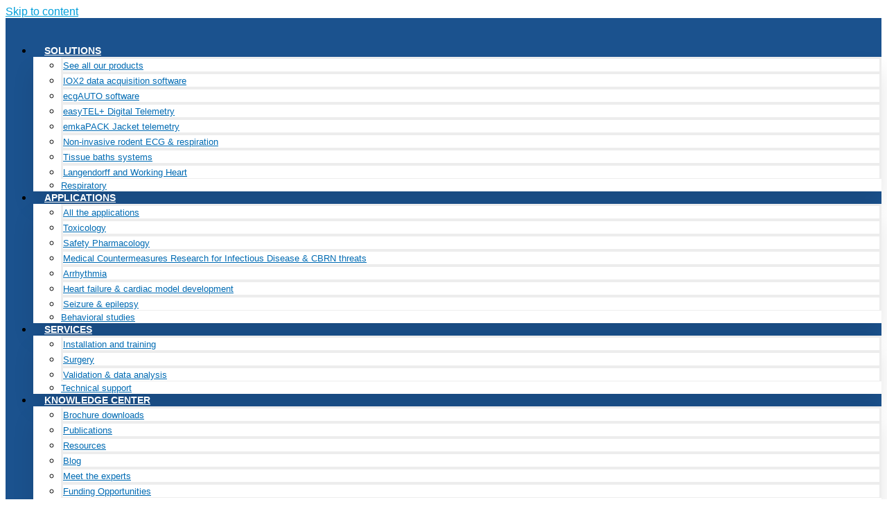

--- FILE ---
content_type: text/html; charset=UTF-8
request_url: https://www.emkatech.com/studying-cardiac-dysfunction-in-septic-shock-in-rats-isolated-perfused-heart/
body_size: 43570
content:
<!doctype html>
<html lang="en-US">
<head><meta charset="UTF-8"><script>if(navigator.userAgent.match(/MSIE|Internet Explorer/i)||navigator.userAgent.match(/Trident\/7\..*?rv:11/i)){var href=document.location.href;if(!href.match(/[?&]nowprocket/)){if(href.indexOf("?")==-1){if(href.indexOf("#")==-1){document.location.href=href+"?nowprocket=1"}else{document.location.href=href.replace("#","?nowprocket=1#")}}else{if(href.indexOf("#")==-1){document.location.href=href+"&nowprocket=1"}else{document.location.href=href.replace("#","&nowprocket=1#")}}}}</script><script>(()=>{class RocketLazyLoadScripts{constructor(){this.v="2.0.4",this.userEvents=["keydown","keyup","mousedown","mouseup","mousemove","mouseover","mouseout","touchmove","touchstart","touchend","touchcancel","wheel","click","dblclick","input"],this.attributeEvents=["onblur","onclick","oncontextmenu","ondblclick","onfocus","onmousedown","onmouseenter","onmouseleave","onmousemove","onmouseout","onmouseover","onmouseup","onmousewheel","onscroll","onsubmit"]}async t(){this.i(),this.o(),/iP(ad|hone)/.test(navigator.userAgent)&&this.h(),this.u(),this.l(this),this.m(),this.k(this),this.p(this),this._(),await Promise.all([this.R(),this.L()]),this.lastBreath=Date.now(),this.S(this),this.P(),this.D(),this.O(),this.M(),await this.C(this.delayedScripts.normal),await this.C(this.delayedScripts.defer),await this.C(this.delayedScripts.async),await this.T(),await this.F(),await this.j(),await this.A(),window.dispatchEvent(new Event("rocket-allScriptsLoaded")),this.everythingLoaded=!0,this.lastTouchEnd&&await new Promise(t=>setTimeout(t,500-Date.now()+this.lastTouchEnd)),this.I(),this.H(),this.U(),this.W()}i(){this.CSPIssue=sessionStorage.getItem("rocketCSPIssue"),document.addEventListener("securitypolicyviolation",t=>{this.CSPIssue||"script-src-elem"!==t.violatedDirective||"data"!==t.blockedURI||(this.CSPIssue=!0,sessionStorage.setItem("rocketCSPIssue",!0))},{isRocket:!0})}o(){window.addEventListener("pageshow",t=>{this.persisted=t.persisted,this.realWindowLoadedFired=!0},{isRocket:!0}),window.addEventListener("pagehide",()=>{this.onFirstUserAction=null},{isRocket:!0})}h(){let t;function e(e){t=e}window.addEventListener("touchstart",e,{isRocket:!0}),window.addEventListener("touchend",function i(o){o.changedTouches[0]&&t.changedTouches[0]&&Math.abs(o.changedTouches[0].pageX-t.changedTouches[0].pageX)<10&&Math.abs(o.changedTouches[0].pageY-t.changedTouches[0].pageY)<10&&o.timeStamp-t.timeStamp<200&&(window.removeEventListener("touchstart",e,{isRocket:!0}),window.removeEventListener("touchend",i,{isRocket:!0}),"INPUT"===o.target.tagName&&"text"===o.target.type||(o.target.dispatchEvent(new TouchEvent("touchend",{target:o.target,bubbles:!0})),o.target.dispatchEvent(new MouseEvent("mouseover",{target:o.target,bubbles:!0})),o.target.dispatchEvent(new PointerEvent("click",{target:o.target,bubbles:!0,cancelable:!0,detail:1,clientX:o.changedTouches[0].clientX,clientY:o.changedTouches[0].clientY})),event.preventDefault()))},{isRocket:!0})}q(t){this.userActionTriggered||("mousemove"!==t.type||this.firstMousemoveIgnored?"keyup"===t.type||"mouseover"===t.type||"mouseout"===t.type||(this.userActionTriggered=!0,this.onFirstUserAction&&this.onFirstUserAction()):this.firstMousemoveIgnored=!0),"click"===t.type&&t.preventDefault(),t.stopPropagation(),t.stopImmediatePropagation(),"touchstart"===this.lastEvent&&"touchend"===t.type&&(this.lastTouchEnd=Date.now()),"click"===t.type&&(this.lastTouchEnd=0),this.lastEvent=t.type,t.composedPath&&t.composedPath()[0].getRootNode()instanceof ShadowRoot&&(t.rocketTarget=t.composedPath()[0]),this.savedUserEvents.push(t)}u(){this.savedUserEvents=[],this.userEventHandler=this.q.bind(this),this.userEvents.forEach(t=>window.addEventListener(t,this.userEventHandler,{passive:!1,isRocket:!0})),document.addEventListener("visibilitychange",this.userEventHandler,{isRocket:!0})}U(){this.userEvents.forEach(t=>window.removeEventListener(t,this.userEventHandler,{passive:!1,isRocket:!0})),document.removeEventListener("visibilitychange",this.userEventHandler,{isRocket:!0}),this.savedUserEvents.forEach(t=>{(t.rocketTarget||t.target).dispatchEvent(new window[t.constructor.name](t.type,t))})}m(){const t="return false",e=Array.from(this.attributeEvents,t=>"data-rocket-"+t),i="["+this.attributeEvents.join("],[")+"]",o="[data-rocket-"+this.attributeEvents.join("],[data-rocket-")+"]",s=(e,i,o)=>{o&&o!==t&&(e.setAttribute("data-rocket-"+i,o),e["rocket"+i]=new Function("event",o),e.setAttribute(i,t))};new MutationObserver(t=>{for(const n of t)"attributes"===n.type&&(n.attributeName.startsWith("data-rocket-")||this.everythingLoaded?n.attributeName.startsWith("data-rocket-")&&this.everythingLoaded&&this.N(n.target,n.attributeName.substring(12)):s(n.target,n.attributeName,n.target.getAttribute(n.attributeName))),"childList"===n.type&&n.addedNodes.forEach(t=>{if(t.nodeType===Node.ELEMENT_NODE)if(this.everythingLoaded)for(const i of[t,...t.querySelectorAll(o)])for(const t of i.getAttributeNames())e.includes(t)&&this.N(i,t.substring(12));else for(const e of[t,...t.querySelectorAll(i)])for(const t of e.getAttributeNames())this.attributeEvents.includes(t)&&s(e,t,e.getAttribute(t))})}).observe(document,{subtree:!0,childList:!0,attributeFilter:[...this.attributeEvents,...e]})}I(){this.attributeEvents.forEach(t=>{document.querySelectorAll("[data-rocket-"+t+"]").forEach(e=>{this.N(e,t)})})}N(t,e){const i=t.getAttribute("data-rocket-"+e);i&&(t.setAttribute(e,i),t.removeAttribute("data-rocket-"+e))}k(t){Object.defineProperty(HTMLElement.prototype,"onclick",{get(){return this.rocketonclick||null},set(e){this.rocketonclick=e,this.setAttribute(t.everythingLoaded?"onclick":"data-rocket-onclick","this.rocketonclick(event)")}})}S(t){function e(e,i){let o=e[i];e[i]=null,Object.defineProperty(e,i,{get:()=>o,set(s){t.everythingLoaded?o=s:e["rocket"+i]=o=s}})}e(document,"onreadystatechange"),e(window,"onload"),e(window,"onpageshow");try{Object.defineProperty(document,"readyState",{get:()=>t.rocketReadyState,set(e){t.rocketReadyState=e},configurable:!0}),document.readyState="loading"}catch(t){console.log("WPRocket DJE readyState conflict, bypassing")}}l(t){this.originalAddEventListener=EventTarget.prototype.addEventListener,this.originalRemoveEventListener=EventTarget.prototype.removeEventListener,this.savedEventListeners=[],EventTarget.prototype.addEventListener=function(e,i,o){o&&o.isRocket||!t.B(e,this)&&!t.userEvents.includes(e)||t.B(e,this)&&!t.userActionTriggered||e.startsWith("rocket-")||t.everythingLoaded?t.originalAddEventListener.call(this,e,i,o):(t.savedEventListeners.push({target:this,remove:!1,type:e,func:i,options:o}),"mouseenter"!==e&&"mouseleave"!==e||t.originalAddEventListener.call(this,e,t.savedUserEvents.push,o))},EventTarget.prototype.removeEventListener=function(e,i,o){o&&o.isRocket||!t.B(e,this)&&!t.userEvents.includes(e)||t.B(e,this)&&!t.userActionTriggered||e.startsWith("rocket-")||t.everythingLoaded?t.originalRemoveEventListener.call(this,e,i,o):t.savedEventListeners.push({target:this,remove:!0,type:e,func:i,options:o})}}J(t,e){this.savedEventListeners=this.savedEventListeners.filter(i=>{let o=i.type,s=i.target||window;return e!==o||t!==s||(this.B(o,s)&&(i.type="rocket-"+o),this.$(i),!1)})}H(){EventTarget.prototype.addEventListener=this.originalAddEventListener,EventTarget.prototype.removeEventListener=this.originalRemoveEventListener,this.savedEventListeners.forEach(t=>this.$(t))}$(t){t.remove?this.originalRemoveEventListener.call(t.target,t.type,t.func,t.options):this.originalAddEventListener.call(t.target,t.type,t.func,t.options)}p(t){let e;function i(e){return t.everythingLoaded?e:e.split(" ").map(t=>"load"===t||t.startsWith("load.")?"rocket-jquery-load":t).join(" ")}function o(o){function s(e){const s=o.fn[e];o.fn[e]=o.fn.init.prototype[e]=function(){return this[0]===window&&t.userActionTriggered&&("string"==typeof arguments[0]||arguments[0]instanceof String?arguments[0]=i(arguments[0]):"object"==typeof arguments[0]&&Object.keys(arguments[0]).forEach(t=>{const e=arguments[0][t];delete arguments[0][t],arguments[0][i(t)]=e})),s.apply(this,arguments),this}}if(o&&o.fn&&!t.allJQueries.includes(o)){const e={DOMContentLoaded:[],"rocket-DOMContentLoaded":[]};for(const t in e)document.addEventListener(t,()=>{e[t].forEach(t=>t())},{isRocket:!0});o.fn.ready=o.fn.init.prototype.ready=function(i){function s(){parseInt(o.fn.jquery)>2?setTimeout(()=>i.bind(document)(o)):i.bind(document)(o)}return"function"==typeof i&&(t.realDomReadyFired?!t.userActionTriggered||t.fauxDomReadyFired?s():e["rocket-DOMContentLoaded"].push(s):e.DOMContentLoaded.push(s)),o([])},s("on"),s("one"),s("off"),t.allJQueries.push(o)}e=o}t.allJQueries=[],o(window.jQuery),Object.defineProperty(window,"jQuery",{get:()=>e,set(t){o(t)}})}P(){const t=new Map;document.write=document.writeln=function(e){const i=document.currentScript,o=document.createRange(),s=i.parentElement;let n=t.get(i);void 0===n&&(n=i.nextSibling,t.set(i,n));const c=document.createDocumentFragment();o.setStart(c,0),c.appendChild(o.createContextualFragment(e)),s.insertBefore(c,n)}}async R(){return new Promise(t=>{this.userActionTriggered?t():this.onFirstUserAction=t})}async L(){return new Promise(t=>{document.addEventListener("DOMContentLoaded",()=>{this.realDomReadyFired=!0,t()},{isRocket:!0})})}async j(){return this.realWindowLoadedFired?Promise.resolve():new Promise(t=>{window.addEventListener("load",t,{isRocket:!0})})}M(){this.pendingScripts=[];this.scriptsMutationObserver=new MutationObserver(t=>{for(const e of t)e.addedNodes.forEach(t=>{"SCRIPT"!==t.tagName||t.noModule||t.isWPRocket||this.pendingScripts.push({script:t,promise:new Promise(e=>{const i=()=>{const i=this.pendingScripts.findIndex(e=>e.script===t);i>=0&&this.pendingScripts.splice(i,1),e()};t.addEventListener("load",i,{isRocket:!0}),t.addEventListener("error",i,{isRocket:!0}),setTimeout(i,1e3)})})})}),this.scriptsMutationObserver.observe(document,{childList:!0,subtree:!0})}async F(){await this.X(),this.pendingScripts.length?(await this.pendingScripts[0].promise,await this.F()):this.scriptsMutationObserver.disconnect()}D(){this.delayedScripts={normal:[],async:[],defer:[]},document.querySelectorAll("script[type$=rocketlazyloadscript]").forEach(t=>{t.hasAttribute("data-rocket-src")?t.hasAttribute("async")&&!1!==t.async?this.delayedScripts.async.push(t):t.hasAttribute("defer")&&!1!==t.defer||"module"===t.getAttribute("data-rocket-type")?this.delayedScripts.defer.push(t):this.delayedScripts.normal.push(t):this.delayedScripts.normal.push(t)})}async _(){await this.L();let t=[];document.querySelectorAll("script[type$=rocketlazyloadscript][data-rocket-src]").forEach(e=>{let i=e.getAttribute("data-rocket-src");if(i&&!i.startsWith("data:")){i.startsWith("//")&&(i=location.protocol+i);try{const o=new URL(i).origin;o!==location.origin&&t.push({src:o,crossOrigin:e.crossOrigin||"module"===e.getAttribute("data-rocket-type")})}catch(t){}}}),t=[...new Map(t.map(t=>[JSON.stringify(t),t])).values()],this.Y(t,"preconnect")}async G(t){if(await this.K(),!0!==t.noModule||!("noModule"in HTMLScriptElement.prototype))return new Promise(e=>{let i;function o(){(i||t).setAttribute("data-rocket-status","executed"),e()}try{if(navigator.userAgent.includes("Firefox/")||""===navigator.vendor||this.CSPIssue)i=document.createElement("script"),[...t.attributes].forEach(t=>{let e=t.nodeName;"type"!==e&&("data-rocket-type"===e&&(e="type"),"data-rocket-src"===e&&(e="src"),i.setAttribute(e,t.nodeValue))}),t.text&&(i.text=t.text),t.nonce&&(i.nonce=t.nonce),i.hasAttribute("src")?(i.addEventListener("load",o,{isRocket:!0}),i.addEventListener("error",()=>{i.setAttribute("data-rocket-status","failed-network"),e()},{isRocket:!0}),setTimeout(()=>{i.isConnected||e()},1)):(i.text=t.text,o()),i.isWPRocket=!0,t.parentNode.replaceChild(i,t);else{const i=t.getAttribute("data-rocket-type"),s=t.getAttribute("data-rocket-src");i?(t.type=i,t.removeAttribute("data-rocket-type")):t.removeAttribute("type"),t.addEventListener("load",o,{isRocket:!0}),t.addEventListener("error",i=>{this.CSPIssue&&i.target.src.startsWith("data:")?(console.log("WPRocket: CSP fallback activated"),t.removeAttribute("src"),this.G(t).then(e)):(t.setAttribute("data-rocket-status","failed-network"),e())},{isRocket:!0}),s?(t.fetchPriority="high",t.removeAttribute("data-rocket-src"),t.src=s):t.src="data:text/javascript;base64,"+window.btoa(unescape(encodeURIComponent(t.text)))}}catch(i){t.setAttribute("data-rocket-status","failed-transform"),e()}});t.setAttribute("data-rocket-status","skipped")}async C(t){const e=t.shift();return e?(e.isConnected&&await this.G(e),this.C(t)):Promise.resolve()}O(){this.Y([...this.delayedScripts.normal,...this.delayedScripts.defer,...this.delayedScripts.async],"preload")}Y(t,e){this.trash=this.trash||[];let i=!0;var o=document.createDocumentFragment();t.forEach(t=>{const s=t.getAttribute&&t.getAttribute("data-rocket-src")||t.src;if(s&&!s.startsWith("data:")){const n=document.createElement("link");n.href=s,n.rel=e,"preconnect"!==e&&(n.as="script",n.fetchPriority=i?"high":"low"),t.getAttribute&&"module"===t.getAttribute("data-rocket-type")&&(n.crossOrigin=!0),t.crossOrigin&&(n.crossOrigin=t.crossOrigin),t.integrity&&(n.integrity=t.integrity),t.nonce&&(n.nonce=t.nonce),o.appendChild(n),this.trash.push(n),i=!1}}),document.head.appendChild(o)}W(){this.trash.forEach(t=>t.remove())}async T(){try{document.readyState="interactive"}catch(t){}this.fauxDomReadyFired=!0;try{await this.K(),this.J(document,"readystatechange"),document.dispatchEvent(new Event("rocket-readystatechange")),await this.K(),document.rocketonreadystatechange&&document.rocketonreadystatechange(),await this.K(),this.J(document,"DOMContentLoaded"),document.dispatchEvent(new Event("rocket-DOMContentLoaded")),await this.K(),this.J(window,"DOMContentLoaded"),window.dispatchEvent(new Event("rocket-DOMContentLoaded"))}catch(t){console.error(t)}}async A(){try{document.readyState="complete"}catch(t){}try{await this.K(),this.J(document,"readystatechange"),document.dispatchEvent(new Event("rocket-readystatechange")),await this.K(),document.rocketonreadystatechange&&document.rocketonreadystatechange(),await this.K(),this.J(window,"load"),window.dispatchEvent(new Event("rocket-load")),await this.K(),window.rocketonload&&window.rocketonload(),await this.K(),this.allJQueries.forEach(t=>t(window).trigger("rocket-jquery-load")),await this.K(),this.J(window,"pageshow");const t=new Event("rocket-pageshow");t.persisted=this.persisted,window.dispatchEvent(t),await this.K(),window.rocketonpageshow&&window.rocketonpageshow({persisted:this.persisted})}catch(t){console.error(t)}}async K(){Date.now()-this.lastBreath>45&&(await this.X(),this.lastBreath=Date.now())}async X(){return document.hidden?new Promise(t=>setTimeout(t)):new Promise(t=>requestAnimationFrame(t))}B(t,e){return e===document&&"readystatechange"===t||(e===document&&"DOMContentLoaded"===t||(e===window&&"DOMContentLoaded"===t||(e===window&&"load"===t||e===window&&"pageshow"===t)))}static run(){(new RocketLazyLoadScripts).t()}}RocketLazyLoadScripts.run()})();</script>
	
	<meta name="viewport" content="width=device-width, initial-scale=1">
	<link rel="profile" href="https://gmpg.org/xfn/11">
	<link rel="dns-prefetch" href="//tracker.wpserveur.net">			<style>								
					form#stickyelements-form input::-moz-placeholder{
						color: #4F4F4F;
					} 
					form#stickyelements-form input::-ms-input-placeholder{
						color: #4F4F4F					} 
					form#stickyelements-form input::-webkit-input-placeholder{
						color: #4F4F4F					}
					form#stickyelements-form input::placeholder{
						color: #4F4F4F					}
					form#stickyelements-form textarea::placeholder {
						color: #4F4F4F					}
					form#stickyelements-form textarea::-moz-placeholder {
						color: #4F4F4F					}					
			</style>	
			<meta name='robots' content='index, follow, max-image-preview:large, max-snippet:-1, max-video-preview:-1' />

	<!-- This site is optimized with the Yoast SEO Premium plugin v26.6 (Yoast SEO v26.6) - https://yoast.com/wordpress/plugins/seo/ -->
	<title>Understanding the Impact of Isolated Perfused Heart in Sepsis</title>
<link crossorigin data-rocket-preconnect href="https://fonts.googleapis.com" rel="preconnect">
<link crossorigin data-rocket-preconnect href="https://2830emkatech2021-1278.kxcdn.com" rel="preconnect">
<link data-rocket-preload as="style" href="https://fonts.googleapis.com/css?family=Poppins%3A400%2C500%2C600%2C700&#038;display=swap" rel="preload">
<link href="https://fonts.googleapis.com/css?family=Poppins%3A400%2C500%2C600%2C700&#038;display=swap" media="print" onload="this.media=&#039;all&#039;" rel="stylesheet">
<noscript><link rel="stylesheet" href="https://fonts.googleapis.com/css?family=Poppins%3A400%2C500%2C600%2C700&#038;display=swap"></noscript><link rel="preload" data-rocket-preload as="image" href="https://2830emkatech2021-1278.kxcdn.com/wp-content/uploads/2021/07/Sepsis-2-scaled.jpg" fetchpriority="high">
	<meta name="description" content="Learn about the cardiac changes associated with sepsis. Find out how an isolated perfused heart system sheds light on myocardial responses." />
	<link rel="canonical" href="https://www.emkatech.com/studying-cardiac-dysfunction-in-septic-shock-in-rats-isolated-perfused-heart/" />
	<meta property="og:locale" content="en_US" />
	<meta property="og:type" content="article" />
	<meta property="og:title" content="Studying cardiac dysfunction in septic shock in rat’s isolated perfused heart" />
	<meta property="og:description" content="Learn about the cardiac changes associated with sepsis. Find out how an isolated perfused heart system sheds light on myocardial responses." />
	<meta property="og:url" content="https://www.emkatech.com/studying-cardiac-dysfunction-in-septic-shock-in-rats-isolated-perfused-heart/" />
	<meta property="og:site_name" content="emka TECHNOLOGIES" />
	<meta property="article:published_time" content="2021-07-29T13:35:54+00:00" />
	<meta property="article:modified_time" content="2024-03-25T09:23:19+00:00" />
	<meta property="og:image" content="https://2830emkatech2021-1278.kxcdn.com/wp-content/uploads/2021/07/Sepsis-excerpt-1.jpg" />
	<meta property="og:image:width" content="317" />
	<meta property="og:image:height" content="159" />
	<meta property="og:image:type" content="image/jpeg" />
	<meta name="author" content="emka_main" />
	<meta name="twitter:card" content="summary_large_image" />
	<meta name="twitter:creator" content="@emkaTECH" />
	<meta name="twitter:site" content="@emkaTECH" />
	<meta name="twitter:label1" content="Written by" />
	<meta name="twitter:data1" content="emka_main" />
	<meta name="twitter:label2" content="Est. reading time" />
	<meta name="twitter:data2" content="3 minutes" />
	<script type="application/ld+json" class="yoast-schema-graph">{"@context":"https://schema.org","@graph":[{"@type":"Article","@id":"https://www.emkatech.com/studying-cardiac-dysfunction-in-septic-shock-in-rats-isolated-perfused-heart/#article","isPartOf":{"@id":"https://www.emkatech.com/studying-cardiac-dysfunction-in-septic-shock-in-rats-isolated-perfused-heart/"},"author":{"name":"emka_main","@id":"https://www.emkatech.com/#/schema/person/82aebe46aefd05b448b83693c934d64d"},"headline":"Studying cardiac dysfunction in septic shock in rat’s isolated perfused heart","datePublished":"2021-07-29T13:35:54+00:00","dateModified":"2024-03-25T09:23:19+00:00","mainEntityOfPage":{"@id":"https://www.emkatech.com/studying-cardiac-dysfunction-in-septic-shock-in-rats-isolated-perfused-heart/"},"wordCount":460,"publisher":{"@id":"https://www.emkatech.com/#organization"},"image":{"@id":"https://www.emkatech.com/studying-cardiac-dysfunction-in-septic-shock-in-rats-isolated-perfused-heart/#primaryimage"},"thumbnailUrl":"https://2830emkatech2021-1278.kxcdn.com/wp-content/uploads/2021/07/Sepsis-excerpt-1.jpg","articleSection":["News"],"inLanguage":"en-US"},{"@type":"WebPage","@id":"https://www.emkatech.com/studying-cardiac-dysfunction-in-septic-shock-in-rats-isolated-perfused-heart/","url":"https://www.emkatech.com/studying-cardiac-dysfunction-in-septic-shock-in-rats-isolated-perfused-heart/","name":"Understanding the Impact of Isolated Perfused Heart in Sepsis","isPartOf":{"@id":"https://www.emkatech.com/#website"},"primaryImageOfPage":{"@id":"https://www.emkatech.com/studying-cardiac-dysfunction-in-septic-shock-in-rats-isolated-perfused-heart/#primaryimage"},"image":{"@id":"https://www.emkatech.com/studying-cardiac-dysfunction-in-septic-shock-in-rats-isolated-perfused-heart/#primaryimage"},"thumbnailUrl":"https://2830emkatech2021-1278.kxcdn.com/wp-content/uploads/2021/07/Sepsis-excerpt-1.jpg","datePublished":"2021-07-29T13:35:54+00:00","dateModified":"2024-03-25T09:23:19+00:00","description":"Learn about the cardiac changes associated with sepsis. Find out how an isolated perfused heart system sheds light on myocardial responses.","breadcrumb":{"@id":"https://www.emkatech.com/studying-cardiac-dysfunction-in-septic-shock-in-rats-isolated-perfused-heart/#breadcrumb"},"inLanguage":"en-US","potentialAction":[{"@type":"ReadAction","target":["https://www.emkatech.com/studying-cardiac-dysfunction-in-septic-shock-in-rats-isolated-perfused-heart/"]}]},{"@type":"ImageObject","inLanguage":"en-US","@id":"https://www.emkatech.com/studying-cardiac-dysfunction-in-septic-shock-in-rats-isolated-perfused-heart/#primaryimage","url":"https://2830emkatech2021-1278.kxcdn.com/wp-content/uploads/2021/07/Sepsis-excerpt-1.jpg","contentUrl":"https://2830emkatech2021-1278.kxcdn.com/wp-content/uploads/2021/07/Sepsis-excerpt-1.jpg","width":317,"height":159},{"@type":"BreadcrumbList","@id":"https://www.emkatech.com/studying-cardiac-dysfunction-in-septic-shock-in-rats-isolated-perfused-heart/#breadcrumb","itemListElement":[{"@type":"ListItem","position":1,"name":"Accueil","item":"https://www.emkatech.com/"},{"@type":"ListItem","position":2,"name":"Studying cardiac dysfunction in septic shock in rat’s isolated perfused heart"}]},{"@type":"WebSite","@id":"https://www.emkatech.com/#website","url":"https://www.emkatech.com/","name":"emka TECHNOLOGIES","description":"Physiological data acquisition and analysis for preclinical research","publisher":{"@id":"https://www.emkatech.com/#organization"},"potentialAction":[{"@type":"SearchAction","target":{"@type":"EntryPoint","urlTemplate":"https://www.emkatech.com/?s={search_term_string}"},"query-input":{"@type":"PropertyValueSpecification","valueRequired":true,"valueName":"search_term_string"}}],"inLanguage":"en-US"},{"@type":"Organization","@id":"https://www.emkatech.com/#organization","name":"emka TECHNOLOGIES","url":"https://www.emkatech.com/","logo":{"@type":"ImageObject","inLanguage":"en-US","@id":"https://www.emkatech.com/#/schema/logo/image/","url":"https://2830emkatech2021-1278.kxcdn.com/wp-content/uploads/2021/11/logo_emka_rvb_pantone300c-350x350px.png","contentUrl":"https://2830emkatech2021-1278.kxcdn.com/wp-content/uploads/2021/11/logo_emka_rvb_pantone300c-350x350px.png","width":351,"height":351,"caption":"emka TECHNOLOGIES"},"image":{"@id":"https://www.emkatech.com/#/schema/logo/image/"},"sameAs":["https://x.com/emkaTECH","https://www.linkedin.com/company/emka-technologies","https://www.youtube.com/user/emkaTECH"]},{"@type":"Person","@id":"https://www.emkatech.com/#/schema/person/82aebe46aefd05b448b83693c934d64d","name":"emka_main","image":{"@type":"ImageObject","inLanguage":"en-US","@id":"https://www.emkatech.com/#/schema/person/image/","url":"https://secure.gravatar.com/avatar/c3c1024c06510ebf60c75c388d354becb366470cdcdd77ffe7cce789377f12a1?s=96&d=mm&r=g","contentUrl":"https://secure.gravatar.com/avatar/c3c1024c06510ebf60c75c388d354becb366470cdcdd77ffe7cce789377f12a1?s=96&d=mm&r=g","caption":"emka_main"},"sameAs":["https://www.emkatech.com"],"url":"https://www.emkatech.com/author/emka_main/"}]}</script>
	<!-- / Yoast SEO Premium plugin. -->


<link rel='dns-prefetch' href='//js.hs-scripts.com' />
<link rel='dns-prefetch' href='//fonts.googleapis.com' />
<link href='https://fonts.gstatic.com' crossorigin rel='preconnect' />
<link rel="alternate" type="application/rss+xml" title="emka TECHNOLOGIES &raquo; Feed" href="https://www.emkatech.com/feed/" />
<link rel="alternate" title="oEmbed (JSON)" type="application/json+oembed" href="https://www.emkatech.com/wp-json/oembed/1.0/embed?url=https%3A%2F%2Fwww.emkatech.com%2Fstudying-cardiac-dysfunction-in-septic-shock-in-rats-isolated-perfused-heart%2F" />
<link rel="alternate" title="oEmbed (XML)" type="text/xml+oembed" href="https://www.emkatech.com/wp-json/oembed/1.0/embed?url=https%3A%2F%2Fwww.emkatech.com%2Fstudying-cardiac-dysfunction-in-septic-shock-in-rats-isolated-perfused-heart%2F&#038;format=xml" />
<style id='wp-img-auto-sizes-contain-inline-css'>
img:is([sizes=auto i],[sizes^="auto," i]){contain-intrinsic-size:3000px 1500px}
/*# sourceURL=wp-img-auto-sizes-contain-inline-css */
</style>
<style id='global-styles-inline-css'>
:root{--wp--preset--aspect-ratio--square: 1;--wp--preset--aspect-ratio--4-3: 4/3;--wp--preset--aspect-ratio--3-4: 3/4;--wp--preset--aspect-ratio--3-2: 3/2;--wp--preset--aspect-ratio--2-3: 2/3;--wp--preset--aspect-ratio--16-9: 16/9;--wp--preset--aspect-ratio--9-16: 9/16;--wp--preset--color--black: #000000;--wp--preset--color--cyan-bluish-gray: #abb8c3;--wp--preset--color--white: #ffffff;--wp--preset--color--pale-pink: #f78da7;--wp--preset--color--vivid-red: #cf2e2e;--wp--preset--color--luminous-vivid-orange: #ff6900;--wp--preset--color--luminous-vivid-amber: #fcb900;--wp--preset--color--light-green-cyan: #7bdcb5;--wp--preset--color--vivid-green-cyan: #00d084;--wp--preset--color--pale-cyan-blue: #8ed1fc;--wp--preset--color--vivid-cyan-blue: #0693e3;--wp--preset--color--vivid-purple: #9b51e0;--wp--preset--gradient--vivid-cyan-blue-to-vivid-purple: linear-gradient(135deg,rgb(6,147,227) 0%,rgb(155,81,224) 100%);--wp--preset--gradient--light-green-cyan-to-vivid-green-cyan: linear-gradient(135deg,rgb(122,220,180) 0%,rgb(0,208,130) 100%);--wp--preset--gradient--luminous-vivid-amber-to-luminous-vivid-orange: linear-gradient(135deg,rgb(252,185,0) 0%,rgb(255,105,0) 100%);--wp--preset--gradient--luminous-vivid-orange-to-vivid-red: linear-gradient(135deg,rgb(255,105,0) 0%,rgb(207,46,46) 100%);--wp--preset--gradient--very-light-gray-to-cyan-bluish-gray: linear-gradient(135deg,rgb(238,238,238) 0%,rgb(169,184,195) 100%);--wp--preset--gradient--cool-to-warm-spectrum: linear-gradient(135deg,rgb(74,234,220) 0%,rgb(151,120,209) 20%,rgb(207,42,186) 40%,rgb(238,44,130) 60%,rgb(251,105,98) 80%,rgb(254,248,76) 100%);--wp--preset--gradient--blush-light-purple: linear-gradient(135deg,rgb(255,206,236) 0%,rgb(152,150,240) 100%);--wp--preset--gradient--blush-bordeaux: linear-gradient(135deg,rgb(254,205,165) 0%,rgb(254,45,45) 50%,rgb(107,0,62) 100%);--wp--preset--gradient--luminous-dusk: linear-gradient(135deg,rgb(255,203,112) 0%,rgb(199,81,192) 50%,rgb(65,88,208) 100%);--wp--preset--gradient--pale-ocean: linear-gradient(135deg,rgb(255,245,203) 0%,rgb(182,227,212) 50%,rgb(51,167,181) 100%);--wp--preset--gradient--electric-grass: linear-gradient(135deg,rgb(202,248,128) 0%,rgb(113,206,126) 100%);--wp--preset--gradient--midnight: linear-gradient(135deg,rgb(2,3,129) 0%,rgb(40,116,252) 100%);--wp--preset--font-size--small: 13px;--wp--preset--font-size--medium: 20px;--wp--preset--font-size--large: 36px;--wp--preset--font-size--x-large: 42px;--wp--preset--spacing--20: 0.44rem;--wp--preset--spacing--30: 0.67rem;--wp--preset--spacing--40: 1rem;--wp--preset--spacing--50: 1.5rem;--wp--preset--spacing--60: 2.25rem;--wp--preset--spacing--70: 3.38rem;--wp--preset--spacing--80: 5.06rem;--wp--preset--shadow--natural: 6px 6px 9px rgba(0, 0, 0, 0.2);--wp--preset--shadow--deep: 12px 12px 50px rgba(0, 0, 0, 0.4);--wp--preset--shadow--sharp: 6px 6px 0px rgba(0, 0, 0, 0.2);--wp--preset--shadow--outlined: 6px 6px 0px -3px rgb(255, 255, 255), 6px 6px rgb(0, 0, 0);--wp--preset--shadow--crisp: 6px 6px 0px rgb(0, 0, 0);}:root { --wp--style--global--content-size: 800px;--wp--style--global--wide-size: 1200px; }:where(body) { margin: 0; }.wp-site-blocks > .alignleft { float: left; margin-right: 2em; }.wp-site-blocks > .alignright { float: right; margin-left: 2em; }.wp-site-blocks > .aligncenter { justify-content: center; margin-left: auto; margin-right: auto; }:where(.wp-site-blocks) > * { margin-block-start: 24px; margin-block-end: 0; }:where(.wp-site-blocks) > :first-child { margin-block-start: 0; }:where(.wp-site-blocks) > :last-child { margin-block-end: 0; }:root { --wp--style--block-gap: 24px; }:root :where(.is-layout-flow) > :first-child{margin-block-start: 0;}:root :where(.is-layout-flow) > :last-child{margin-block-end: 0;}:root :where(.is-layout-flow) > *{margin-block-start: 24px;margin-block-end: 0;}:root :where(.is-layout-constrained) > :first-child{margin-block-start: 0;}:root :where(.is-layout-constrained) > :last-child{margin-block-end: 0;}:root :where(.is-layout-constrained) > *{margin-block-start: 24px;margin-block-end: 0;}:root :where(.is-layout-flex){gap: 24px;}:root :where(.is-layout-grid){gap: 24px;}.is-layout-flow > .alignleft{float: left;margin-inline-start: 0;margin-inline-end: 2em;}.is-layout-flow > .alignright{float: right;margin-inline-start: 2em;margin-inline-end: 0;}.is-layout-flow > .aligncenter{margin-left: auto !important;margin-right: auto !important;}.is-layout-constrained > .alignleft{float: left;margin-inline-start: 0;margin-inline-end: 2em;}.is-layout-constrained > .alignright{float: right;margin-inline-start: 2em;margin-inline-end: 0;}.is-layout-constrained > .aligncenter{margin-left: auto !important;margin-right: auto !important;}.is-layout-constrained > :where(:not(.alignleft):not(.alignright):not(.alignfull)){max-width: var(--wp--style--global--content-size);margin-left: auto !important;margin-right: auto !important;}.is-layout-constrained > .alignwide{max-width: var(--wp--style--global--wide-size);}body .is-layout-flex{display: flex;}.is-layout-flex{flex-wrap: wrap;align-items: center;}.is-layout-flex > :is(*, div){margin: 0;}body .is-layout-grid{display: grid;}.is-layout-grid > :is(*, div){margin: 0;}body{padding-top: 0px;padding-right: 0px;padding-bottom: 0px;padding-left: 0px;}a:where(:not(.wp-element-button)){text-decoration: underline;}:root :where(.wp-element-button, .wp-block-button__link){background-color: #32373c;border-width: 0;color: #fff;font-family: inherit;font-size: inherit;font-style: inherit;font-weight: inherit;letter-spacing: inherit;line-height: inherit;padding-top: calc(0.667em + 2px);padding-right: calc(1.333em + 2px);padding-bottom: calc(0.667em + 2px);padding-left: calc(1.333em + 2px);text-decoration: none;text-transform: inherit;}.has-black-color{color: var(--wp--preset--color--black) !important;}.has-cyan-bluish-gray-color{color: var(--wp--preset--color--cyan-bluish-gray) !important;}.has-white-color{color: var(--wp--preset--color--white) !important;}.has-pale-pink-color{color: var(--wp--preset--color--pale-pink) !important;}.has-vivid-red-color{color: var(--wp--preset--color--vivid-red) !important;}.has-luminous-vivid-orange-color{color: var(--wp--preset--color--luminous-vivid-orange) !important;}.has-luminous-vivid-amber-color{color: var(--wp--preset--color--luminous-vivid-amber) !important;}.has-light-green-cyan-color{color: var(--wp--preset--color--light-green-cyan) !important;}.has-vivid-green-cyan-color{color: var(--wp--preset--color--vivid-green-cyan) !important;}.has-pale-cyan-blue-color{color: var(--wp--preset--color--pale-cyan-blue) !important;}.has-vivid-cyan-blue-color{color: var(--wp--preset--color--vivid-cyan-blue) !important;}.has-vivid-purple-color{color: var(--wp--preset--color--vivid-purple) !important;}.has-black-background-color{background-color: var(--wp--preset--color--black) !important;}.has-cyan-bluish-gray-background-color{background-color: var(--wp--preset--color--cyan-bluish-gray) !important;}.has-white-background-color{background-color: var(--wp--preset--color--white) !important;}.has-pale-pink-background-color{background-color: var(--wp--preset--color--pale-pink) !important;}.has-vivid-red-background-color{background-color: var(--wp--preset--color--vivid-red) !important;}.has-luminous-vivid-orange-background-color{background-color: var(--wp--preset--color--luminous-vivid-orange) !important;}.has-luminous-vivid-amber-background-color{background-color: var(--wp--preset--color--luminous-vivid-amber) !important;}.has-light-green-cyan-background-color{background-color: var(--wp--preset--color--light-green-cyan) !important;}.has-vivid-green-cyan-background-color{background-color: var(--wp--preset--color--vivid-green-cyan) !important;}.has-pale-cyan-blue-background-color{background-color: var(--wp--preset--color--pale-cyan-blue) !important;}.has-vivid-cyan-blue-background-color{background-color: var(--wp--preset--color--vivid-cyan-blue) !important;}.has-vivid-purple-background-color{background-color: var(--wp--preset--color--vivid-purple) !important;}.has-black-border-color{border-color: var(--wp--preset--color--black) !important;}.has-cyan-bluish-gray-border-color{border-color: var(--wp--preset--color--cyan-bluish-gray) !important;}.has-white-border-color{border-color: var(--wp--preset--color--white) !important;}.has-pale-pink-border-color{border-color: var(--wp--preset--color--pale-pink) !important;}.has-vivid-red-border-color{border-color: var(--wp--preset--color--vivid-red) !important;}.has-luminous-vivid-orange-border-color{border-color: var(--wp--preset--color--luminous-vivid-orange) !important;}.has-luminous-vivid-amber-border-color{border-color: var(--wp--preset--color--luminous-vivid-amber) !important;}.has-light-green-cyan-border-color{border-color: var(--wp--preset--color--light-green-cyan) !important;}.has-vivid-green-cyan-border-color{border-color: var(--wp--preset--color--vivid-green-cyan) !important;}.has-pale-cyan-blue-border-color{border-color: var(--wp--preset--color--pale-cyan-blue) !important;}.has-vivid-cyan-blue-border-color{border-color: var(--wp--preset--color--vivid-cyan-blue) !important;}.has-vivid-purple-border-color{border-color: var(--wp--preset--color--vivid-purple) !important;}.has-vivid-cyan-blue-to-vivid-purple-gradient-background{background: var(--wp--preset--gradient--vivid-cyan-blue-to-vivid-purple) !important;}.has-light-green-cyan-to-vivid-green-cyan-gradient-background{background: var(--wp--preset--gradient--light-green-cyan-to-vivid-green-cyan) !important;}.has-luminous-vivid-amber-to-luminous-vivid-orange-gradient-background{background: var(--wp--preset--gradient--luminous-vivid-amber-to-luminous-vivid-orange) !important;}.has-luminous-vivid-orange-to-vivid-red-gradient-background{background: var(--wp--preset--gradient--luminous-vivid-orange-to-vivid-red) !important;}.has-very-light-gray-to-cyan-bluish-gray-gradient-background{background: var(--wp--preset--gradient--very-light-gray-to-cyan-bluish-gray) !important;}.has-cool-to-warm-spectrum-gradient-background{background: var(--wp--preset--gradient--cool-to-warm-spectrum) !important;}.has-blush-light-purple-gradient-background{background: var(--wp--preset--gradient--blush-light-purple) !important;}.has-blush-bordeaux-gradient-background{background: var(--wp--preset--gradient--blush-bordeaux) !important;}.has-luminous-dusk-gradient-background{background: var(--wp--preset--gradient--luminous-dusk) !important;}.has-pale-ocean-gradient-background{background: var(--wp--preset--gradient--pale-ocean) !important;}.has-electric-grass-gradient-background{background: var(--wp--preset--gradient--electric-grass) !important;}.has-midnight-gradient-background{background: var(--wp--preset--gradient--midnight) !important;}.has-small-font-size{font-size: var(--wp--preset--font-size--small) !important;}.has-medium-font-size{font-size: var(--wp--preset--font-size--medium) !important;}.has-large-font-size{font-size: var(--wp--preset--font-size--large) !important;}.has-x-large-font-size{font-size: var(--wp--preset--font-size--x-large) !important;}
:root :where(.wp-block-pullquote){font-size: 1.5em;line-height: 1.6;}
/*# sourceURL=global-styles-inline-css */
</style>
<link data-minify="1" rel='stylesheet' id='wordpress-gdpr-css' href='https://2830emkatech2021-1278.kxcdn.com/wp-content/cache/min/1/wp-content/plugins/wordpress-gdpr/public/css/wordpress-gdpr-public.css?ver=1760452902' media='all' />
<link data-minify="1" rel='stylesheet' id='font-awesome-css' href='https://2830emkatech2021-1278.kxcdn.com/wp-content/cache/min/1/wp-content/plugins/elementor/assets/lib/font-awesome/css/font-awesome.min.css?ver=1760452902' media='all' />
<link data-minify="1" rel='stylesheet' id='hello-elementor-css' href='https://2830emkatech2021-1278.kxcdn.com/wp-content/cache/min/1/wp-content/themes/hello-elementor/assets/css/reset.css?ver=1760452902' media='all' />
<link data-minify="1" rel='stylesheet' id='hello-elementor-theme-style-css' href='https://2830emkatech2021-1278.kxcdn.com/wp-content/cache/min/1/wp-content/themes/hello-elementor/assets/css/theme.css?ver=1760452902' media='all' />
<link data-minify="1" rel='stylesheet' id='hello-elementor-header-footer-css' href='https://2830emkatech2021-1278.kxcdn.com/wp-content/cache/min/1/wp-content/themes/hello-elementor/assets/css/header-footer.css?ver=1760452902' media='all' />
<link rel='stylesheet' id='elementor-frontend-css' href='https://2830emkatech2021-1278.kxcdn.com/wp-content/plugins/elementor/assets/css/frontend.min.css' media='all' />
<style id='elementor-frontend-inline-css'>
.elementor-kit-8{--e-global-color-primary:#006BB3;--e-global-color-secondary:#00AEEF;--e-global-color-text:#7A7A7A;--e-global-color-accent:#FCD900;--e-global-typography-primary-font-family:"Open Sans";--e-global-typography-primary-font-weight:700;--e-global-typography-primary-text-transform:none;--e-global-typography-secondary-font-family:"Open Sans";--e-global-typography-secondary-font-weight:600;--e-global-typography-secondary-text-transform:none;--e-global-typography-text-font-family:"Open Sans";--e-global-typography-text-font-weight:400;--e-global-typography-accent-font-family:"Open Sans";--e-global-typography-accent-font-weight:500;--e-global-typography-278cef0-font-family:"Open Sans";--e-global-typography-278cef0-font-size:14px;--e-global-typography-278cef0-font-weight:200;font-family:"Open Sans", Sans-serif;}.elementor-kit-8 e-page-transition{background-color:#FFBC7D;}.elementor-kit-8 a{color:#009FDA;font-family:"Open Sans", Sans-serif;}.elementor-kit-8 h1{font-family:"Open Sans", Sans-serif;}.elementor-kit-8 h2{font-family:"Open Sans", Sans-serif;}.elementor-kit-8 h3{font-family:"Open Sans", Sans-serif;}.elementor-kit-8 h4{font-family:"Open Sans", Sans-serif;}.elementor-kit-8 h5{font-family:"Open Sans", Sans-serif;}.elementor-kit-8 h6{font-family:"Open Sans", Sans-serif;line-height:1.4em;letter-spacing:0px;}.elementor-section.elementor-section-boxed > .elementor-container{max-width:1140px;}.e-con{--container-max-width:1140px;}.elementor-widget:not(:last-child){margin-block-end:20px;}.elementor-element{--widgets-spacing:20px 20px;--widgets-spacing-row:20px;--widgets-spacing-column:20px;}{}h1.entry-title{display:var(--page-title-display);}@media(max-width:1024px){.elementor-section.elementor-section-boxed > .elementor-container{max-width:1024px;}.e-con{--container-max-width:1024px;}}@media(max-width:767px){.elementor-section.elementor-section-boxed > .elementor-container{max-width:767px;}.e-con{--container-max-width:767px;}}
.elementor-240 .elementor-element.elementor-element-75455084 > .elementor-container > .elementor-column > .elementor-widget-wrap{align-content:flex-start;align-items:flex-start;}.elementor-240 .elementor-element.elementor-element-75455084:not(.elementor-motion-effects-element-type-background), .elementor-240 .elementor-element.elementor-element-75455084 > .elementor-motion-effects-container > .elementor-motion-effects-layer{background-image:url("https://2830emkatech2021-1278.kxcdn.com/wp-content/uploads/2021/07/Sepsis-2-scaled.jpg");background-position:0px -24px;background-size:cover;}.elementor-240 .elementor-element.elementor-element-75455084{transition:background 0.3s, border 0.3s, border-radius 0.3s, box-shadow 0.3s;padding:44% 0% 0% 0%;}.elementor-240 .elementor-element.elementor-element-75455084 > .elementor-background-overlay{transition:background 0.3s, border-radius 0.3s, opacity 0.3s;}.elementor-240 .elementor-element.elementor-element-25170436, .elementor-240 .elementor-element.elementor-element-25170436 > .elementor-background-overlay{border-radius:25px 25px 25px 25px;}.elementor-240 .elementor-element.elementor-element-25170436{transition:background 0.3s, border 0.3s, border-radius 0.3s, box-shadow 0.3s;margin-top:-30%;margin-bottom:0%;padding:0% 0% 0% 0%;}.elementor-240 .elementor-element.elementor-element-25170436 > .elementor-background-overlay{transition:background 0.3s, border-radius 0.3s, opacity 0.3s;}.elementor-240 .elementor-element.elementor-element-9f6631f:not(.elementor-motion-effects-element-type-background) > .elementor-widget-wrap, .elementor-240 .elementor-element.elementor-element-9f6631f > .elementor-widget-wrap > .elementor-motion-effects-container > .elementor-motion-effects-layer{background-color:#FFFFFF;}.elementor-240 .elementor-element.elementor-element-9f6631f > .elementor-element-populated{transition:background 0.3s, border 0.3s, border-radius 0.3s, box-shadow 0.3s;padding:3% 5% 7% 5%;}.elementor-240 .elementor-element.elementor-element-9f6631f > .elementor-element-populated > .elementor-background-overlay{transition:background 0.3s, border-radius 0.3s, opacity 0.3s;}.elementor-widget-heading .elementor-heading-title{font-family:var( --e-global-typography-primary-font-family ), Sans-serif;font-weight:var( --e-global-typography-primary-font-weight );text-transform:var( --e-global-typography-primary-text-transform );color:var( --e-global-color-primary );}.elementor-240 .elementor-element.elementor-element-5f8ea08b > .elementor-widget-container{padding:2% 0% 2% 0%;}.elementor-240 .elementor-element.elementor-element-5f8ea08b{text-align:center;}.elementor-240 .elementor-element.elementor-element-5f8ea08b .elementor-heading-title{font-family:var( --e-global-typography-primary-font-family ), Sans-serif;font-weight:var( --e-global-typography-primary-font-weight );text-transform:var( --e-global-typography-primary-text-transform );color:var( --e-global-color-primary );}.elementor-widget-text-editor{font-family:var( --e-global-typography-text-font-family ), Sans-serif;font-weight:var( --e-global-typography-text-font-weight );color:var( --e-global-color-text );}.elementor-widget-text-editor.elementor-drop-cap-view-stacked .elementor-drop-cap{background-color:var( --e-global-color-primary );}.elementor-widget-text-editor.elementor-drop-cap-view-framed .elementor-drop-cap, .elementor-widget-text-editor.elementor-drop-cap-view-default .elementor-drop-cap{color:var( --e-global-color-primary );border-color:var( --e-global-color-primary );}.elementor-240 .elementor-element.elementor-element-3fed4bcc{text-align:start;font-family:var( --e-global-typography-text-font-family ), Sans-serif;font-weight:var( --e-global-typography-text-font-weight );color:var( --e-global-color-text );}.elementor-240 .elementor-element.elementor-element-62c816ed{padding:0% 0% 3% 0%;}.elementor-240 .elementor-element.elementor-element-400b5548{text-align:center;}.elementor-240 .elementor-element.elementor-element-400b5548 .elementor-heading-title{font-family:var( --e-global-typography-secondary-font-family ), Sans-serif;font-weight:var( --e-global-typography-secondary-font-weight );text-transform:var( --e-global-typography-secondary-text-transform );color:#006BB3;}.elementor-240 .elementor-element.elementor-element-5aae9850{padding:0% 0% 3% 0%;}.elementor-240 .elementor-element.elementor-element-3187061d > .elementor-element-populated{padding:0% 5% 0% 5%;}.elementor-widget-icon-list .elementor-icon-list-item:not(:last-child):after{border-color:var( --e-global-color-text );}.elementor-widget-icon-list .elementor-icon-list-icon i{color:var( --e-global-color-primary );}.elementor-widget-icon-list .elementor-icon-list-icon svg{fill:var( --e-global-color-primary );}.elementor-widget-icon-list .elementor-icon-list-item > .elementor-icon-list-text, .elementor-widget-icon-list .elementor-icon-list-item > a{font-family:var( --e-global-typography-text-font-family ), Sans-serif;font-weight:var( --e-global-typography-text-font-weight );}.elementor-widget-icon-list .elementor-icon-list-text{color:var( --e-global-color-secondary );}.elementor-240 .elementor-element.elementor-element-2f2e2a84 .elementor-icon-list-items:not(.elementor-inline-items) .elementor-icon-list-item:not(:last-child){padding-block-end:calc(20px/2);}.elementor-240 .elementor-element.elementor-element-2f2e2a84 .elementor-icon-list-items:not(.elementor-inline-items) .elementor-icon-list-item:not(:first-child){margin-block-start:calc(20px/2);}.elementor-240 .elementor-element.elementor-element-2f2e2a84 .elementor-icon-list-items.elementor-inline-items .elementor-icon-list-item{margin-inline:calc(20px/2);}.elementor-240 .elementor-element.elementor-element-2f2e2a84 .elementor-icon-list-items.elementor-inline-items{margin-inline:calc(-20px/2);}.elementor-240 .elementor-element.elementor-element-2f2e2a84 .elementor-icon-list-items.elementor-inline-items .elementor-icon-list-item:after{inset-inline-end:calc(-20px/2);}.elementor-240 .elementor-element.elementor-element-2f2e2a84 .elementor-icon-list-icon i{transition:color 0.3s;}.elementor-240 .elementor-element.elementor-element-2f2e2a84 .elementor-icon-list-icon svg{transition:fill 0.3s;}.elementor-240 .elementor-element.elementor-element-2f2e2a84{--e-icon-list-icon-size:14px;--icon-vertical-offset:0px;}.elementor-240 .elementor-element.elementor-element-2f2e2a84 .elementor-icon-list-item > .elementor-icon-list-text, .elementor-240 .elementor-element.elementor-element-2f2e2a84 .elementor-icon-list-item > a{font-family:"Open Sans", Sans-serif;font-size:16px;}.elementor-240 .elementor-element.elementor-element-2f2e2a84 .elementor-icon-list-text{color:#009FDA;transition:color 0.3s;}.elementor-240 .elementor-element.elementor-element-2f2e2a84 .elementor-icon-list-item:hover .elementor-icon-list-text{color:#006BB3;}.elementor-240 .elementor-element.elementor-element-447c465{padding:3% 0% 0% 0%;}.elementor-widget-button .elementor-button{background-color:var( --e-global-color-accent );font-family:var( --e-global-typography-accent-font-family ), Sans-serif;font-weight:var( --e-global-typography-accent-font-weight );}.elementor-240 .elementor-element.elementor-element-df05fd3 .elementor-button{background-color:#006BB3;fill:#FFFFFF;color:#FFFFFF;}.elementor-240 .elementor-element.elementor-element-df05fd3 .elementor-button:hover, .elementor-240 .elementor-element.elementor-element-df05fd3 .elementor-button:focus{background-color:#009FDA;}.elementor-240 .elementor-element.elementor-element-37f9497{padding:3% 0% 0% 0%;}.elementor-240 .elementor-element.elementor-element-dc2f3f7{text-align:center;}.elementor-240 .elementor-element.elementor-element-dc2f3f7 .elementor-heading-title{font-family:var( --e-global-typography-secondary-font-family ), Sans-serif;font-weight:var( --e-global-typography-secondary-font-weight );text-transform:var( --e-global-typography-secondary-text-transform );color:#006BB3;}.elementor-240 .elementor-element.elementor-element-13e9dd1{text-align:center;font-family:var( --e-global-typography-text-font-family ), Sans-serif;font-weight:var( --e-global-typography-text-font-weight );}.elementor-240 .elementor-element.elementor-element-71e5c5b{padding:3% 0% 3% 0%;}.elementor-widget-icon.elementor-view-stacked .elementor-icon{background-color:var( --e-global-color-primary );}.elementor-widget-icon.elementor-view-framed .elementor-icon, .elementor-widget-icon.elementor-view-default .elementor-icon{color:var( --e-global-color-primary );border-color:var( --e-global-color-primary );}.elementor-widget-icon.elementor-view-framed .elementor-icon, .elementor-widget-icon.elementor-view-default .elementor-icon svg{fill:var( --e-global-color-primary );}.elementor-240 .elementor-element.elementor-element-76c69df8 .elementor-icon-wrapper{text-align:center;}.elementor-240 .elementor-element.elementor-element-76c69df8.elementor-view-stacked .elementor-icon{background-color:#006BB3;}.elementor-240 .elementor-element.elementor-element-76c69df8.elementor-view-framed .elementor-icon, .elementor-240 .elementor-element.elementor-element-76c69df8.elementor-view-default .elementor-icon{color:#006BB3;border-color:#006BB3;}.elementor-240 .elementor-element.elementor-element-76c69df8.elementor-view-framed .elementor-icon, .elementor-240 .elementor-element.elementor-element-76c69df8.elementor-view-default .elementor-icon svg{fill:#006BB3;}.elementor-240 .elementor-element.elementor-element-76c69df8.elementor-view-stacked .elementor-icon:hover{background-color:#009FDA;}.elementor-240 .elementor-element.elementor-element-76c69df8.elementor-view-framed .elementor-icon:hover, .elementor-240 .elementor-element.elementor-element-76c69df8.elementor-view-default .elementor-icon:hover{color:#009FDA;border-color:#009FDA;}.elementor-240 .elementor-element.elementor-element-76c69df8.elementor-view-framed .elementor-icon:hover, .elementor-240 .elementor-element.elementor-element-76c69df8.elementor-view-default .elementor-icon:hover svg{fill:#009FDA;}.elementor-240 .elementor-element.elementor-element-76c69df8 .elementor-icon{font-size:84px;}.elementor-240 .elementor-element.elementor-element-76c69df8 .elementor-icon svg{height:84px;}.elementor-240 .elementor-element.elementor-element-63275a10{text-align:center;font-family:"Segoe", Sans-serif;line-height:0em;color:#7A7A7A;}.elementor-240 .elementor-element.elementor-element-1d0e54d0 .elementor-icon-wrapper{text-align:center;}.elementor-240 .elementor-element.elementor-element-1d0e54d0.elementor-view-stacked .elementor-icon{background-color:#006BB3;}.elementor-240 .elementor-element.elementor-element-1d0e54d0.elementor-view-framed .elementor-icon, .elementor-240 .elementor-element.elementor-element-1d0e54d0.elementor-view-default .elementor-icon{color:#006BB3;border-color:#006BB3;}.elementor-240 .elementor-element.elementor-element-1d0e54d0.elementor-view-framed .elementor-icon, .elementor-240 .elementor-element.elementor-element-1d0e54d0.elementor-view-default .elementor-icon svg{fill:#006BB3;}.elementor-240 .elementor-element.elementor-element-1d0e54d0.elementor-view-stacked .elementor-icon:hover{background-color:#009FDA;}.elementor-240 .elementor-element.elementor-element-1d0e54d0.elementor-view-framed .elementor-icon:hover, .elementor-240 .elementor-element.elementor-element-1d0e54d0.elementor-view-default .elementor-icon:hover{color:#009FDA;border-color:#009FDA;}.elementor-240 .elementor-element.elementor-element-1d0e54d0.elementor-view-framed .elementor-icon:hover, .elementor-240 .elementor-element.elementor-element-1d0e54d0.elementor-view-default .elementor-icon:hover svg{fill:#009FDA;}.elementor-240 .elementor-element.elementor-element-1d0e54d0 .elementor-icon{font-size:84px;}.elementor-240 .elementor-element.elementor-element-1d0e54d0 .elementor-icon svg{height:84px;}.elementor-240 .elementor-element.elementor-element-3f6e0108{text-align:center;font-family:"Segoe", Sans-serif;line-height:0em;}.elementor-240 .elementor-element.elementor-element-71f952a3 .elementor-icon-wrapper{text-align:center;}.elementor-240 .elementor-element.elementor-element-71f952a3.elementor-view-stacked .elementor-icon{background-color:#006BB3;}.elementor-240 .elementor-element.elementor-element-71f952a3.elementor-view-framed .elementor-icon, .elementor-240 .elementor-element.elementor-element-71f952a3.elementor-view-default .elementor-icon{color:#006BB3;border-color:#006BB3;}.elementor-240 .elementor-element.elementor-element-71f952a3.elementor-view-framed .elementor-icon, .elementor-240 .elementor-element.elementor-element-71f952a3.elementor-view-default .elementor-icon svg{fill:#006BB3;}.elementor-240 .elementor-element.elementor-element-71f952a3.elementor-view-stacked .elementor-icon:hover{background-color:#009FDA;}.elementor-240 .elementor-element.elementor-element-71f952a3.elementor-view-framed .elementor-icon:hover, .elementor-240 .elementor-element.elementor-element-71f952a3.elementor-view-default .elementor-icon:hover{color:#009FDA;border-color:#009FDA;}.elementor-240 .elementor-element.elementor-element-71f952a3.elementor-view-framed .elementor-icon:hover, .elementor-240 .elementor-element.elementor-element-71f952a3.elementor-view-default .elementor-icon:hover svg{fill:#009FDA;}.elementor-240 .elementor-element.elementor-element-71f952a3 .elementor-icon{font-size:84px;}.elementor-240 .elementor-element.elementor-element-71f952a3 .elementor-icon svg{height:84px;}.elementor-240 .elementor-element.elementor-element-723a0470{text-align:center;font-family:"Segoe", Sans-serif;line-height:0em;}.elementor-240 .elementor-element.elementor-element-2f24c17f .elementor-icon-wrapper{text-align:center;}.elementor-240 .elementor-element.elementor-element-2f24c17f.elementor-view-stacked .elementor-icon{background-color:#006BB3;}.elementor-240 .elementor-element.elementor-element-2f24c17f.elementor-view-framed .elementor-icon, .elementor-240 .elementor-element.elementor-element-2f24c17f.elementor-view-default .elementor-icon{color:#006BB3;border-color:#006BB3;}.elementor-240 .elementor-element.elementor-element-2f24c17f.elementor-view-framed .elementor-icon, .elementor-240 .elementor-element.elementor-element-2f24c17f.elementor-view-default .elementor-icon svg{fill:#006BB3;}.elementor-240 .elementor-element.elementor-element-2f24c17f.elementor-view-stacked .elementor-icon:hover{background-color:#009FDA;}.elementor-240 .elementor-element.elementor-element-2f24c17f.elementor-view-framed .elementor-icon:hover, .elementor-240 .elementor-element.elementor-element-2f24c17f.elementor-view-default .elementor-icon:hover{color:#009FDA;border-color:#009FDA;}.elementor-240 .elementor-element.elementor-element-2f24c17f.elementor-view-framed .elementor-icon:hover, .elementor-240 .elementor-element.elementor-element-2f24c17f.elementor-view-default .elementor-icon:hover svg{fill:#009FDA;}.elementor-240 .elementor-element.elementor-element-2f24c17f .elementor-icon{font-size:84px;}.elementor-240 .elementor-element.elementor-element-2f24c17f .elementor-icon svg{height:84px;}.elementor-240 .elementor-element.elementor-element-42b7ad85{text-align:center;font-family:"Segoe", Sans-serif;line-height:0em;}.elementor-240 .elementor-element.elementor-element-46b272f2{padding:0% 0% 7% 0%;}.elementor-240 .elementor-element.elementor-element-37f03f22 .elementor-button{background-color:#006BB3;font-family:"Segoe", Sans-serif;font-size:17px;font-weight:normal;fill:#FFFFFF;color:#FFFFFF;border-radius:6px 6px 6px 6px;padding:1.3% 4% 1.3% 4%;}.elementor-240 .elementor-element.elementor-element-37f03f22 .elementor-button:hover, .elementor-240 .elementor-element.elementor-element-37f03f22 .elementor-button:focus{background-color:#009FDA;}.elementor-240 .elementor-element.elementor-element-37f03f22 > .elementor-widget-container{padding:0% 0% 0% 0%;}@media(min-width:768px){.elementor-240 .elementor-element.elementor-element-62cf39f4{width:16.667%;}.elementor-240 .elementor-element.elementor-element-758a689b{width:66.579%;}.elementor-240 .elementor-element.elementor-element-7a739e34{width:16.732%;}}@media(max-width:1024px){.elementor-240 .elementor-element.elementor-element-75455084:not(.elementor-motion-effects-element-type-background), .elementor-240 .elementor-element.elementor-element-75455084 > .elementor-motion-effects-container > .elementor-motion-effects-layer{background-position:0px 0px;}}@media(max-width:767px){.elementor-240 .elementor-element.elementor-element-75455084:not(.elementor-motion-effects-element-type-background), .elementor-240 .elementor-element.elementor-element-75455084 > .elementor-motion-effects-container > .elementor-motion-effects-layer{background-position:0px 0px;}}
.elementor-394 .elementor-element.elementor-element-13ef30b3:not(.elementor-motion-effects-element-type-background), .elementor-394 .elementor-element.elementor-element-13ef30b3 > .elementor-motion-effects-container > .elementor-motion-effects-layer{background-color:#1B528E;}.elementor-394 .elementor-element.elementor-element-13ef30b3{transition:background 0.3s, border 0.3s, border-radius 0.3s, box-shadow 0.3s;}.elementor-394 .elementor-element.elementor-element-13ef30b3 > .elementor-background-overlay{transition:background 0.3s, border-radius 0.3s, opacity 0.3s;}.elementor-bc-flex-widget .elementor-394 .elementor-element.elementor-element-4f5f5cb4.elementor-column .elementor-widget-wrap{align-items:center;}.elementor-394 .elementor-element.elementor-element-4f5f5cb4.elementor-column.elementor-element[data-element_type="column"] > .elementor-widget-wrap.elementor-element-populated{align-content:center;align-items:center;}.elementor-widget-image .widget-image-caption{color:var( --e-global-color-text );font-family:var( --e-global-typography-text-font-family ), Sans-serif;font-weight:var( --e-global-typography-text-font-weight );}.elementor-394 .elementor-element.elementor-element-2a62faa2{width:var( --container-widget-width, 19% );max-width:19%;--container-widget-width:19%;--container-widget-flex-grow:0;text-align:center;}.elementor-394 .elementor-element.elementor-element-2a62faa2 img{width:50%;}.elementor-widget-nav-menu .elementor-nav-menu .elementor-item{font-family:var( --e-global-typography-primary-font-family ), Sans-serif;font-weight:var( --e-global-typography-primary-font-weight );text-transform:var( --e-global-typography-primary-text-transform );}.elementor-widget-nav-menu .elementor-nav-menu--main .elementor-item{color:var( --e-global-color-text );fill:var( --e-global-color-text );}.elementor-widget-nav-menu .elementor-nav-menu--main .elementor-item:hover,
					.elementor-widget-nav-menu .elementor-nav-menu--main .elementor-item.elementor-item-active,
					.elementor-widget-nav-menu .elementor-nav-menu--main .elementor-item.highlighted,
					.elementor-widget-nav-menu .elementor-nav-menu--main .elementor-item:focus{color:var( --e-global-color-accent );fill:var( --e-global-color-accent );}.elementor-widget-nav-menu .elementor-nav-menu--main:not(.e--pointer-framed) .elementor-item:before,
					.elementor-widget-nav-menu .elementor-nav-menu--main:not(.e--pointer-framed) .elementor-item:after{background-color:var( --e-global-color-accent );}.elementor-widget-nav-menu .e--pointer-framed .elementor-item:before,
					.elementor-widget-nav-menu .e--pointer-framed .elementor-item:after{border-color:var( --e-global-color-accent );}.elementor-widget-nav-menu{--e-nav-menu-divider-color:var( --e-global-color-text );}.elementor-widget-nav-menu .elementor-nav-menu--dropdown .elementor-item, .elementor-widget-nav-menu .elementor-nav-menu--dropdown  .elementor-sub-item{font-family:var( --e-global-typography-accent-font-family ), Sans-serif;font-weight:var( --e-global-typography-accent-font-weight );}.elementor-394 .elementor-element.elementor-element-2b45358{width:auto;max-width:auto;--e-nav-menu-horizontal-menu-item-margin:calc( 0px / 2 );--nav-menu-icon-size:20px;}.elementor-394 .elementor-element.elementor-element-2b45358 > .elementor-widget-container{margin:0px 0px 0px 0px;}.elementor-394 .elementor-element.elementor-element-2b45358 .elementor-menu-toggle{margin-left:auto;background-color:#FFFFFF;border-width:0px;border-radius:0px;}.elementor-394 .elementor-element.elementor-element-2b45358 .elementor-nav-menu .elementor-item{font-family:"Open Sans", Sans-serif;font-size:14px;font-weight:600;text-transform:uppercase;}.elementor-394 .elementor-element.elementor-element-2b45358 .elementor-nav-menu--main .elementor-item{color:#FEFFFF;fill:#FEFFFF;padding-left:16px;padding-right:16px;}.elementor-394 .elementor-element.elementor-element-2b45358 .elementor-nav-menu--main .elementor-item:hover,
					.elementor-394 .elementor-element.elementor-element-2b45358 .elementor-nav-menu--main .elementor-item.elementor-item-active,
					.elementor-394 .elementor-element.elementor-element-2b45358 .elementor-nav-menu--main .elementor-item.highlighted,
					.elementor-394 .elementor-element.elementor-element-2b45358 .elementor-nav-menu--main .elementor-item:focus{color:#009FDA;fill:#009FDA;}.elementor-394 .elementor-element.elementor-element-2b45358 .elementor-nav-menu--main .elementor-item.elementor-item-active{color:#009FDA;}.elementor-394 .elementor-element.elementor-element-2b45358 .elementor-nav-menu--main:not(.elementor-nav-menu--layout-horizontal) .elementor-nav-menu > li:not(:last-child){margin-bottom:0px;}.elementor-394 .elementor-element.elementor-element-2b45358 .elementor-nav-menu--dropdown a, .elementor-394 .elementor-element.elementor-element-2b45358 .elementor-menu-toggle{color:#006BB3;fill:#006BB3;}.elementor-394 .elementor-element.elementor-element-2b45358 .elementor-nav-menu--dropdown{background-color:#FFFFFF;}.elementor-394 .elementor-element.elementor-element-2b45358 .elementor-nav-menu--dropdown a:hover,
					.elementor-394 .elementor-element.elementor-element-2b45358 .elementor-nav-menu--dropdown a:focus,
					.elementor-394 .elementor-element.elementor-element-2b45358 .elementor-nav-menu--dropdown a.elementor-item-active,
					.elementor-394 .elementor-element.elementor-element-2b45358 .elementor-nav-menu--dropdown a.highlighted,
					.elementor-394 .elementor-element.elementor-element-2b45358 .elementor-menu-toggle:hover,
					.elementor-394 .elementor-element.elementor-element-2b45358 .elementor-menu-toggle:focus{color:#009FDA;}.elementor-394 .elementor-element.elementor-element-2b45358 .elementor-nav-menu--dropdown a:hover,
					.elementor-394 .elementor-element.elementor-element-2b45358 .elementor-nav-menu--dropdown a:focus,
					.elementor-394 .elementor-element.elementor-element-2b45358 .elementor-nav-menu--dropdown a.elementor-item-active,
					.elementor-394 .elementor-element.elementor-element-2b45358 .elementor-nav-menu--dropdown a.highlighted{background-color:#FFFFFF;}.elementor-394 .elementor-element.elementor-element-2b45358 .elementor-nav-menu--dropdown a.elementor-item-active{color:#011640;background-color:#FFFFFF;}.elementor-394 .elementor-element.elementor-element-2b45358 .elementor-nav-menu--dropdown .elementor-item, .elementor-394 .elementor-element.elementor-element-2b45358 .elementor-nav-menu--dropdown  .elementor-sub-item{font-family:"Segoe", Sans-serif;font-size:13px;}.elementor-394 .elementor-element.elementor-element-2b45358 .elementor-nav-menu--main .elementor-nav-menu--dropdown, .elementor-394 .elementor-element.elementor-element-2b45358 .elementor-nav-menu__container.elementor-nav-menu--dropdown{box-shadow:0px 20px 30px 0px rgba(0, 0, 0, 0.1);}.elementor-394 .elementor-element.elementor-element-2b45358 .elementor-nav-menu--dropdown li:not(:last-child){border-style:solid;border-color:rgba(132, 132, 132, 0.15);border-bottom-width:1px;}.elementor-394 .elementor-element.elementor-element-2b45358 div.elementor-menu-toggle{color:#011640;}.elementor-394 .elementor-element.elementor-element-2b45358 div.elementor-menu-toggle svg{fill:#011640;}.elementor-widget-button .elementor-button{background-color:var( --e-global-color-accent );font-family:var( --e-global-typography-accent-font-family ), Sans-serif;font-weight:var( --e-global-typography-accent-font-weight );}.elementor-394 .elementor-element.elementor-element-cf8fcb1 .elementor-button{background-color:var( --e-global-color-secondary );font-family:"Open Sans", Sans-serif;font-size:14px;font-weight:600;text-transform:none;fill:#FFFFFF;color:#FFFFFF;border-radius:2px 2px 2px 2px;padding:10px 10px 10px 10px;}.elementor-394 .elementor-element.elementor-element-cf8fcb1{width:auto;max-width:auto;z-index:0;}.elementor-394 .elementor-element.elementor-element-cf8fcb1 > .elementor-widget-container{margin:0px 35px 0px 35px;padding:0px 0px 0px 0px;}.elementor-widget-search-form input[type="search"].elementor-search-form__input{font-family:var( --e-global-typography-text-font-family ), Sans-serif;font-weight:var( --e-global-typography-text-font-weight );}.elementor-widget-search-form .elementor-search-form__input,
					.elementor-widget-search-form .elementor-search-form__icon,
					.elementor-widget-search-form .elementor-lightbox .dialog-lightbox-close-button,
					.elementor-widget-search-form .elementor-lightbox .dialog-lightbox-close-button:hover,
					.elementor-widget-search-form.elementor-search-form--skin-full_screen input[type="search"].elementor-search-form__input{color:var( --e-global-color-text );fill:var( --e-global-color-text );}.elementor-widget-search-form .elementor-search-form__submit{font-family:var( --e-global-typography-text-font-family ), Sans-serif;font-weight:var( --e-global-typography-text-font-weight );background-color:var( --e-global-color-secondary );}.elementor-394 .elementor-element.elementor-element-e22375b{width:var( --container-widget-width, 11% );max-width:11%;--container-widget-width:11%;--container-widget-flex-grow:0;}.elementor-394 .elementor-element.elementor-element-e22375b > .elementor-widget-container{margin:0% 10% 0% 0%;}.elementor-394 .elementor-element.elementor-element-e22375b .elementor-search-form__container{min-height:40px;}.elementor-394 .elementor-element.elementor-element-e22375b .elementor-search-form__submit{min-width:40px;}body:not(.rtl) .elementor-394 .elementor-element.elementor-element-e22375b .elementor-search-form__icon{padding-left:calc(40px / 3);}body.rtl .elementor-394 .elementor-element.elementor-element-e22375b .elementor-search-form__icon{padding-right:calc(40px / 3);}.elementor-394 .elementor-element.elementor-element-e22375b .elementor-search-form__input, .elementor-394 .elementor-element.elementor-element-e22375b.elementor-search-form--button-type-text .elementor-search-form__submit{padding-left:calc(40px / 3);padding-right:calc(40px / 3);}.elementor-394 .elementor-element.elementor-element-e22375b:not(.elementor-search-form--skin-full_screen) .elementor-search-form__container{border-radius:3px;}.elementor-394 .elementor-element.elementor-element-e22375b.elementor-search-form--skin-full_screen input[type="search"].elementor-search-form__input{border-radius:3px;}.elementor-394 .elementor-element.elementor-element-ffee9e1:not(.elementor-motion-effects-element-type-background), .elementor-394 .elementor-element.elementor-element-ffee9e1 > .elementor-motion-effects-container > .elementor-motion-effects-layer{background-color:#005EB8;}.elementor-394 .elementor-element.elementor-element-ffee9e1{transition:background 0.3s, border 0.3s, border-radius 0.3s, box-shadow 0.3s;}.elementor-394 .elementor-element.elementor-element-ffee9e1 > .elementor-background-overlay{transition:background 0.3s, border-radius 0.3s, opacity 0.3s;}.elementor-bc-flex-widget .elementor-394 .elementor-element.elementor-element-a92df82.elementor-column .elementor-widget-wrap{align-items:center;}.elementor-394 .elementor-element.elementor-element-a92df82.elementor-column.elementor-element[data-element_type="column"] > .elementor-widget-wrap.elementor-element-populated{align-content:center;align-items:center;}.elementor-394 .elementor-element.elementor-element-654cfe6{width:var( --container-widget-width, 19% );max-width:19%;--container-widget-width:19%;--container-widget-flex-grow:0;text-align:center;}.elementor-394 .elementor-element.elementor-element-654cfe6 img{width:50%;}.elementor-394 .elementor-element.elementor-element-296f7f6 .elementor-button{background-color:var( --e-global-color-secondary );font-family:"Open Sans", Sans-serif;font-size:14px;font-weight:600;text-transform:none;fill:#FFFFFF;color:#FFFFFF;border-radius:2px 2px 2px 2px;padding:10px 10px 10px 10px;}.elementor-394 .elementor-element.elementor-element-296f7f6{width:auto;max-width:auto;z-index:0;}.elementor-394 .elementor-element.elementor-element-296f7f6 > .elementor-widget-container{margin:0px 35px 0px 35px;padding:0px 0px 0px 0px;}.elementor-394 .elementor-element.elementor-element-02e349a{width:var( --container-widget-width, 11% );max-width:11%;--container-widget-width:11%;--container-widget-flex-grow:0;}.elementor-394 .elementor-element.elementor-element-02e349a > .elementor-widget-container{margin:0% 10% 0% 0%;}.elementor-394 .elementor-element.elementor-element-02e349a .elementor-search-form__container{min-height:40px;}.elementor-394 .elementor-element.elementor-element-02e349a .elementor-search-form__submit{min-width:40px;}body:not(.rtl) .elementor-394 .elementor-element.elementor-element-02e349a .elementor-search-form__icon{padding-left:calc(40px / 3);}body.rtl .elementor-394 .elementor-element.elementor-element-02e349a .elementor-search-form__icon{padding-right:calc(40px / 3);}.elementor-394 .elementor-element.elementor-element-02e349a .elementor-search-form__input, .elementor-394 .elementor-element.elementor-element-02e349a.elementor-search-form--button-type-text .elementor-search-form__submit{padding-left:calc(40px / 3);padding-right:calc(40px / 3);}.elementor-394 .elementor-element.elementor-element-02e349a:not(.elementor-search-form--skin-full_screen) .elementor-search-form__container{border-radius:3px;}.elementor-394 .elementor-element.elementor-element-02e349a.elementor-search-form--skin-full_screen input[type="search"].elementor-search-form__input{border-radius:3px;}.elementor-394 .elementor-element.elementor-element-f91ad26{width:auto;max-width:auto;--e-nav-menu-horizontal-menu-item-margin:calc( 0px / 2 );--nav-menu-icon-size:20px;}.elementor-394 .elementor-element.elementor-element-f91ad26 > .elementor-widget-container{margin:0px 0px 0px 0px;}.elementor-394 .elementor-element.elementor-element-f91ad26 .elementor-menu-toggle{margin-left:auto;background-color:#1B528E;border-width:0px;border-radius:0px;}.elementor-394 .elementor-element.elementor-element-f91ad26 .elementor-nav-menu .elementor-item{font-family:"Open Sans", Sans-serif;font-size:14px;font-weight:600;text-transform:uppercase;}.elementor-394 .elementor-element.elementor-element-f91ad26 .elementor-nav-menu--main .elementor-item{color:#FEFFFF;fill:#FEFFFF;padding-left:16px;padding-right:16px;}.elementor-394 .elementor-element.elementor-element-f91ad26 .elementor-nav-menu--main .elementor-item:hover,
					.elementor-394 .elementor-element.elementor-element-f91ad26 .elementor-nav-menu--main .elementor-item.elementor-item-active,
					.elementor-394 .elementor-element.elementor-element-f91ad26 .elementor-nav-menu--main .elementor-item.highlighted,
					.elementor-394 .elementor-element.elementor-element-f91ad26 .elementor-nav-menu--main .elementor-item:focus{color:#009FDA;fill:#009FDA;}.elementor-394 .elementor-element.elementor-element-f91ad26 .elementor-nav-menu--main .elementor-item.elementor-item-active{color:#009FDA;}.elementor-394 .elementor-element.elementor-element-f91ad26 .elementor-nav-menu--main:not(.elementor-nav-menu--layout-horizontal) .elementor-nav-menu > li:not(:last-child){margin-bottom:0px;}.elementor-394 .elementor-element.elementor-element-f91ad26 .elementor-nav-menu--dropdown a, .elementor-394 .elementor-element.elementor-element-f91ad26 .elementor-menu-toggle{color:#006BB3;fill:#006BB3;}.elementor-394 .elementor-element.elementor-element-f91ad26 .elementor-nav-menu--dropdown{background-color:#FFFFFF;}.elementor-394 .elementor-element.elementor-element-f91ad26 .elementor-nav-menu--dropdown a:hover,
					.elementor-394 .elementor-element.elementor-element-f91ad26 .elementor-nav-menu--dropdown a:focus,
					.elementor-394 .elementor-element.elementor-element-f91ad26 .elementor-nav-menu--dropdown a.elementor-item-active,
					.elementor-394 .elementor-element.elementor-element-f91ad26 .elementor-nav-menu--dropdown a.highlighted,
					.elementor-394 .elementor-element.elementor-element-f91ad26 .elementor-menu-toggle:hover,
					.elementor-394 .elementor-element.elementor-element-f91ad26 .elementor-menu-toggle:focus{color:#009FDA;}.elementor-394 .elementor-element.elementor-element-f91ad26 .elementor-nav-menu--dropdown a:hover,
					.elementor-394 .elementor-element.elementor-element-f91ad26 .elementor-nav-menu--dropdown a:focus,
					.elementor-394 .elementor-element.elementor-element-f91ad26 .elementor-nav-menu--dropdown a.elementor-item-active,
					.elementor-394 .elementor-element.elementor-element-f91ad26 .elementor-nav-menu--dropdown a.highlighted{background-color:#FFFFFF;}.elementor-394 .elementor-element.elementor-element-f91ad26 .elementor-nav-menu--dropdown a.elementor-item-active{color:#011640;background-color:#FFFFFF;}.elementor-394 .elementor-element.elementor-element-f91ad26 .elementor-nav-menu--dropdown .elementor-item, .elementor-394 .elementor-element.elementor-element-f91ad26 .elementor-nav-menu--dropdown  .elementor-sub-item{font-family:"Segoe", Sans-serif;font-size:13px;}.elementor-394 .elementor-element.elementor-element-f91ad26 .elementor-nav-menu--main .elementor-nav-menu--dropdown, .elementor-394 .elementor-element.elementor-element-f91ad26 .elementor-nav-menu__container.elementor-nav-menu--dropdown{box-shadow:0px 20px 30px 0px rgba(0, 0, 0, 0.1);}.elementor-394 .elementor-element.elementor-element-f91ad26 .elementor-nav-menu--dropdown li:not(:last-child){border-style:solid;border-color:rgba(132, 132, 132, 0.15);border-bottom-width:1px;}.elementor-394 .elementor-element.elementor-element-f91ad26 div.elementor-menu-toggle{color:#FFFFFF;}.elementor-394 .elementor-element.elementor-element-f91ad26 div.elementor-menu-toggle svg{fill:#FFFFFF;}.elementor-theme-builder-content-area{height:400px;}.elementor-location-header:before, .elementor-location-footer:before{content:"";display:table;clear:both;}@media(max-width:1024px){.elementor-394 .elementor-element.elementor-element-2a62faa2 img{width:100%;}.elementor-394 .elementor-element.elementor-element-2b45358 .elementor-nav-menu--dropdown a{padding-top:25px;padding-bottom:25px;}.elementor-394 .elementor-element.elementor-element-2b45358 .elementor-nav-menu--main > .elementor-nav-menu > li > .elementor-nav-menu--dropdown, .elementor-394 .elementor-element.elementor-element-2b45358 .elementor-nav-menu__container.elementor-nav-menu--dropdown{margin-top:20px !important;}.elementor-394 .elementor-element.elementor-element-654cfe6 img{width:100%;}.elementor-394 .elementor-element.elementor-element-f91ad26 .elementor-nav-menu--dropdown a{padding-top:25px;padding-bottom:25px;}.elementor-394 .elementor-element.elementor-element-f91ad26 .elementor-nav-menu--main > .elementor-nav-menu > li > .elementor-nav-menu--dropdown, .elementor-394 .elementor-element.elementor-element-f91ad26 .elementor-nav-menu__container.elementor-nav-menu--dropdown{margin-top:20px !important;}}@media(max-width:767px){.elementor-394 .elementor-element.elementor-element-4f5f5cb4{width:100%;}.elementor-394 .elementor-element.elementor-element-2b45358 .elementor-nav-menu--main > .elementor-nav-menu > li > .elementor-nav-menu--dropdown, .elementor-394 .elementor-element.elementor-element-2b45358 .elementor-nav-menu__container.elementor-nav-menu--dropdown{margin-top:12px !important;}.elementor-394 .elementor-element.elementor-element-a92df82{width:100%;}.elementor-394 .elementor-element.elementor-element-f91ad26 .elementor-nav-menu--main > .elementor-nav-menu > li > .elementor-nav-menu--dropdown, .elementor-394 .elementor-element.elementor-element-f91ad26 .elementor-nav-menu__container.elementor-nav-menu--dropdown{margin-top:12px !important;}}
.elementor-396 .elementor-element.elementor-element-568e86a{padding:0% 0% 5% 0%;}.elementor-396 .elementor-element.elementor-element-31f3d53 > .elementor-element-populated{border-style:solid;border-width:0px 0px 0px 1px;border-color:#006BB3;}.elementor-396 .elementor-element.elementor-element-31f3d53 > .elementor-element-populated, .elementor-396 .elementor-element.elementor-element-31f3d53 > .elementor-element-populated > .elementor-background-overlay, .elementor-396 .elementor-element.elementor-element-31f3d53 > .elementor-background-slideshow{border-radius:0px 0px 0px 1px;}.elementor-widget-heading .elementor-heading-title{font-family:var( --e-global-typography-primary-font-family ), Sans-serif;font-weight:var( --e-global-typography-primary-font-weight );text-transform:var( --e-global-typography-primary-text-transform );color:var( --e-global-color-primary );}.elementor-396 .elementor-element.elementor-element-fb3090a > .elementor-widget-container{padding:0px 0px 0px 0px;}.elementor-396 .elementor-element.elementor-element-fb3090a .elementor-heading-title{font-family:"Open Sans", Sans-serif;font-size:21px;font-weight:400;text-transform:none;color:#006BB3;}.elementor-widget-icon-list .elementor-icon-list-item:not(:last-child):after{border-color:var( --e-global-color-text );}.elementor-widget-icon-list .elementor-icon-list-icon i{color:var( --e-global-color-primary );}.elementor-widget-icon-list .elementor-icon-list-icon svg{fill:var( --e-global-color-primary );}.elementor-widget-icon-list .elementor-icon-list-item > .elementor-icon-list-text, .elementor-widget-icon-list .elementor-icon-list-item > a{font-family:var( --e-global-typography-text-font-family ), Sans-serif;font-weight:var( --e-global-typography-text-font-weight );}.elementor-widget-icon-list .elementor-icon-list-text{color:var( --e-global-color-secondary );}.elementor-396 .elementor-element.elementor-element-4a10b9e4 .elementor-icon-list-items:not(.elementor-inline-items) .elementor-icon-list-item:not(:last-child){padding-block-end:calc(18px/2);}.elementor-396 .elementor-element.elementor-element-4a10b9e4 .elementor-icon-list-items:not(.elementor-inline-items) .elementor-icon-list-item:not(:first-child){margin-block-start:calc(18px/2);}.elementor-396 .elementor-element.elementor-element-4a10b9e4 .elementor-icon-list-items.elementor-inline-items .elementor-icon-list-item{margin-inline:calc(18px/2);}.elementor-396 .elementor-element.elementor-element-4a10b9e4 .elementor-icon-list-items.elementor-inline-items{margin-inline:calc(-18px/2);}.elementor-396 .elementor-element.elementor-element-4a10b9e4 .elementor-icon-list-items.elementor-inline-items .elementor-icon-list-item:after{inset-inline-end:calc(-18px/2);}.elementor-396 .elementor-element.elementor-element-4a10b9e4 .elementor-icon-list-icon i{transition:color 0.3s;}.elementor-396 .elementor-element.elementor-element-4a10b9e4 .elementor-icon-list-icon svg{transition:fill 0.3s;}.elementor-396 .elementor-element.elementor-element-4a10b9e4{--e-icon-list-icon-size:14px;--icon-vertical-offset:0px;}.elementor-396 .elementor-element.elementor-element-4a10b9e4 .elementor-icon-list-item > .elementor-icon-list-text, .elementor-396 .elementor-element.elementor-element-4a10b9e4 .elementor-icon-list-item > a{font-family:"Segoe", Sans-serif;font-size:15px;}.elementor-396 .elementor-element.elementor-element-4a10b9e4 .elementor-icon-list-text{color:#009FDA;transition:color 0.3s;}.elementor-396 .elementor-element.elementor-element-4a10b9e4 .elementor-icon-list-item:hover .elementor-icon-list-text{color:#006BB3;}.elementor-396 .elementor-element.elementor-element-4579754 > .elementor-element-populated{border-style:solid;border-width:0px 0px 0px 1px;border-color:#006BB3;}.elementor-396 .elementor-element.elementor-element-36d4155 .elementor-heading-title{font-family:"Segoe", Sans-serif;font-size:20px;font-weight:400;color:#006BB3;}.elementor-396 .elementor-element.elementor-element-dbd5dda .elementor-icon-list-items:not(.elementor-inline-items) .elementor-icon-list-item:not(:last-child){padding-block-end:calc(18px/2);}.elementor-396 .elementor-element.elementor-element-dbd5dda .elementor-icon-list-items:not(.elementor-inline-items) .elementor-icon-list-item:not(:first-child){margin-block-start:calc(18px/2);}.elementor-396 .elementor-element.elementor-element-dbd5dda .elementor-icon-list-items.elementor-inline-items .elementor-icon-list-item{margin-inline:calc(18px/2);}.elementor-396 .elementor-element.elementor-element-dbd5dda .elementor-icon-list-items.elementor-inline-items{margin-inline:calc(-18px/2);}.elementor-396 .elementor-element.elementor-element-dbd5dda .elementor-icon-list-items.elementor-inline-items .elementor-icon-list-item:after{inset-inline-end:calc(-18px/2);}.elementor-396 .elementor-element.elementor-element-dbd5dda .elementor-icon-list-icon i{transition:color 0.3s;}.elementor-396 .elementor-element.elementor-element-dbd5dda .elementor-icon-list-icon svg{transition:fill 0.3s;}.elementor-396 .elementor-element.elementor-element-dbd5dda{--e-icon-list-icon-size:14px;--icon-vertical-offset:0px;}.elementor-396 .elementor-element.elementor-element-dbd5dda .elementor-icon-list-item > .elementor-icon-list-text, .elementor-396 .elementor-element.elementor-element-dbd5dda .elementor-icon-list-item > a{font-family:"Segoe", Sans-serif;font-size:15px;}.elementor-396 .elementor-element.elementor-element-dbd5dda .elementor-icon-list-text{color:#009FDA;transition:color 0.3s;}.elementor-396 .elementor-element.elementor-element-dbd5dda .elementor-icon-list-item:hover .elementor-icon-list-text{color:#006BB3;}.elementor-396 .elementor-element.elementor-element-b44fe21 > .elementor-element-populated{border-style:solid;border-width:0px 0px 0px 1px;border-color:#006BB3;}.elementor-396 .elementor-element.elementor-element-d04604a .elementor-heading-title{font-family:"Segoe", Sans-serif;font-size:20px;font-weight:400;color:#006BB3;}.elementor-396 .elementor-element.elementor-element-6b8cd1af .elementor-icon-list-items:not(.elementor-inline-items) .elementor-icon-list-item:not(:last-child){padding-block-end:calc(18px/2);}.elementor-396 .elementor-element.elementor-element-6b8cd1af .elementor-icon-list-items:not(.elementor-inline-items) .elementor-icon-list-item:not(:first-child){margin-block-start:calc(18px/2);}.elementor-396 .elementor-element.elementor-element-6b8cd1af .elementor-icon-list-items.elementor-inline-items .elementor-icon-list-item{margin-inline:calc(18px/2);}.elementor-396 .elementor-element.elementor-element-6b8cd1af .elementor-icon-list-items.elementor-inline-items{margin-inline:calc(-18px/2);}.elementor-396 .elementor-element.elementor-element-6b8cd1af .elementor-icon-list-items.elementor-inline-items .elementor-icon-list-item:after{inset-inline-end:calc(-18px/2);}.elementor-396 .elementor-element.elementor-element-6b8cd1af .elementor-icon-list-icon i{transition:color 0.3s;}.elementor-396 .elementor-element.elementor-element-6b8cd1af .elementor-icon-list-icon svg{transition:fill 0.3s;}.elementor-396 .elementor-element.elementor-element-6b8cd1af{--e-icon-list-icon-size:14px;--icon-vertical-offset:0px;}.elementor-396 .elementor-element.elementor-element-6b8cd1af .elementor-icon-list-item > .elementor-icon-list-text, .elementor-396 .elementor-element.elementor-element-6b8cd1af .elementor-icon-list-item > a{font-family:"Segoe", Sans-serif;font-size:15px;}.elementor-396 .elementor-element.elementor-element-6b8cd1af .elementor-icon-list-text{color:#009FDA;transition:color 0.3s;}.elementor-396 .elementor-element.elementor-element-6b8cd1af .elementor-icon-list-item:hover .elementor-icon-list-text{color:#006BB3;}.elementor-396 .elementor-element.elementor-element-86f8a82 > .elementor-element-populated{border-style:solid;border-width:0px 0px 0px 1px;border-color:#006BB3;}.elementor-396 .elementor-element.elementor-element-627db5ee .elementor-heading-title{font-family:"Segoe", Sans-serif;font-size:20px;font-weight:400;color:#006BB3;}.elementor-396 .elementor-element.elementor-element-2baeaace .elementor-icon-list-items:not(.elementor-inline-items) .elementor-icon-list-item:not(:last-child){padding-block-end:calc(18px/2);}.elementor-396 .elementor-element.elementor-element-2baeaace .elementor-icon-list-items:not(.elementor-inline-items) .elementor-icon-list-item:not(:first-child){margin-block-start:calc(18px/2);}.elementor-396 .elementor-element.elementor-element-2baeaace .elementor-icon-list-items.elementor-inline-items .elementor-icon-list-item{margin-inline:calc(18px/2);}.elementor-396 .elementor-element.elementor-element-2baeaace .elementor-icon-list-items.elementor-inline-items{margin-inline:calc(-18px/2);}.elementor-396 .elementor-element.elementor-element-2baeaace .elementor-icon-list-items.elementor-inline-items .elementor-icon-list-item:after{inset-inline-end:calc(-18px/2);}.elementor-396 .elementor-element.elementor-element-2baeaace .elementor-icon-list-icon i{transition:color 0.3s;}.elementor-396 .elementor-element.elementor-element-2baeaace .elementor-icon-list-icon svg{transition:fill 0.3s;}.elementor-396 .elementor-element.elementor-element-2baeaace{--e-icon-list-icon-size:14px;--icon-vertical-offset:0px;}.elementor-396 .elementor-element.elementor-element-2baeaace .elementor-icon-list-item > .elementor-icon-list-text, .elementor-396 .elementor-element.elementor-element-2baeaace .elementor-icon-list-item > a{font-family:"Segoe", Sans-serif;font-size:15px;}.elementor-396 .elementor-element.elementor-element-2baeaace .elementor-icon-list-text{color:#009FDA;transition:color 0.3s;}.elementor-396 .elementor-element.elementor-element-2baeaace .elementor-icon-list-item:hover .elementor-icon-list-text{color:#006BB3;}.elementor-396 .elementor-element.elementor-element-be3192a > .elementor-element-populated{border-style:solid;border-width:0px 0px 0px 1px;border-color:#006BB3;}.elementor-396 .elementor-element.elementor-element-1eec517a .elementor-heading-title{font-family:"Segoe", Sans-serif;font-size:20px;font-weight:400;color:#006BB3;}.elementor-396 .elementor-element.elementor-element-22d97db6 .elementor-icon-list-items:not(.elementor-inline-items) .elementor-icon-list-item:not(:last-child){padding-block-end:calc(18px/2);}.elementor-396 .elementor-element.elementor-element-22d97db6 .elementor-icon-list-items:not(.elementor-inline-items) .elementor-icon-list-item:not(:first-child){margin-block-start:calc(18px/2);}.elementor-396 .elementor-element.elementor-element-22d97db6 .elementor-icon-list-items.elementor-inline-items .elementor-icon-list-item{margin-inline:calc(18px/2);}.elementor-396 .elementor-element.elementor-element-22d97db6 .elementor-icon-list-items.elementor-inline-items{margin-inline:calc(-18px/2);}.elementor-396 .elementor-element.elementor-element-22d97db6 .elementor-icon-list-items.elementor-inline-items .elementor-icon-list-item:after{inset-inline-end:calc(-18px/2);}.elementor-396 .elementor-element.elementor-element-22d97db6 .elementor-icon-list-icon i{transition:color 0.3s;}.elementor-396 .elementor-element.elementor-element-22d97db6 .elementor-icon-list-icon svg{transition:fill 0.3s;}.elementor-396 .elementor-element.elementor-element-22d97db6{--e-icon-list-icon-size:14px;--icon-vertical-offset:0px;}.elementor-396 .elementor-element.elementor-element-22d97db6 .elementor-icon-list-item > .elementor-icon-list-text, .elementor-396 .elementor-element.elementor-element-22d97db6 .elementor-icon-list-item > a{font-family:"Segoe", Sans-serif;font-size:15px;}.elementor-396 .elementor-element.elementor-element-22d97db6 .elementor-icon-list-text{color:#009FDA;transition:color 0.3s;}.elementor-396 .elementor-element.elementor-element-22d97db6 .elementor-icon-list-item:hover .elementor-icon-list-text{color:#006BB3;}.elementor-theme-builder-content-area{height:400px;}.elementor-location-header:before, .elementor-location-footer:before{content:"";display:table;clear:both;}
/*# sourceURL=elementor-frontend-inline-css */
</style>
<link rel='stylesheet' id='widget-image-css' href='https://2830emkatech2021-1278.kxcdn.com/wp-content/plugins/elementor/assets/css/widget-image.min.css' media='all' />
<link rel='stylesheet' id='widget-nav-menu-css' href='https://2830emkatech2021-1278.kxcdn.com/wp-content/plugins/elementor-pro/assets/css/widget-nav-menu.min.css' media='all' />
<link rel='stylesheet' id='widget-search-form-css' href='https://2830emkatech2021-1278.kxcdn.com/wp-content/plugins/elementor-pro/assets/css/widget-search-form.min.css' media='all' />
<link rel='stylesheet' id='elementor-icons-shared-0-css' href='https://2830emkatech2021-1278.kxcdn.com/wp-content/plugins/elementor/assets/lib/font-awesome/css/fontawesome.min.css' media='all' />
<link data-minify="1" rel='stylesheet' id='elementor-icons-fa-solid-css' href='https://2830emkatech2021-1278.kxcdn.com/wp-content/cache/min/1/wp-content/plugins/elementor/assets/lib/font-awesome/css/solid.min.css?ver=1760452902' media='all' />
<link rel='stylesheet' id='e-sticky-css' href='https://2830emkatech2021-1278.kxcdn.com/wp-content/plugins/elementor-pro/assets/css/modules/sticky.min.css' media='all' />
<link rel='stylesheet' id='widget-heading-css' href='https://2830emkatech2021-1278.kxcdn.com/wp-content/plugins/elementor/assets/css/widget-heading.min.css' media='all' />
<link rel='stylesheet' id='widget-icon-list-css' href='https://2830emkatech2021-1278.kxcdn.com/wp-content/plugins/elementor/assets/css/widget-icon-list.min.css' media='all' />
<link data-minify="1" rel='stylesheet' id='elementor-icons-css' href='https://2830emkatech2021-1278.kxcdn.com/wp-content/cache/min/1/wp-content/plugins/elementor/assets/lib/eicons/css/elementor-icons.min.css?ver=1760452902' media='all' />
<link rel='stylesheet' id='uael-frontend-css' href='https://2830emkatech2021-1278.kxcdn.com/wp-content/plugins/ultimate-elementor/assets/min-css/uael-frontend.min.css' media='all' />
<link rel='stylesheet' id='uael-teammember-social-icons-css' href='https://2830emkatech2021-1278.kxcdn.com/wp-content/plugins/elementor/assets/css/widget-social-icons.min.css' media='all' />
<link data-minify="1" rel='stylesheet' id='uael-social-share-icons-brands-css' href='https://2830emkatech2021-1278.kxcdn.com/wp-content/cache/min/1/wp-content/plugins/elementor/assets/lib/font-awesome/css/brands.css?ver=1760452902' media='all' />
<link data-minify="1" rel='stylesheet' id='uael-social-share-icons-fontawesome-css' href='https://2830emkatech2021-1278.kxcdn.com/wp-content/cache/min/1/wp-content/plugins/elementor/assets/lib/font-awesome/css/fontawesome.css?ver=1760452902' media='all' />
<link data-minify="1" rel='stylesheet' id='uael-nav-menu-icons-css' href='https://2830emkatech2021-1278.kxcdn.com/wp-content/cache/min/1/wp-content/plugins/elementor/assets/lib/font-awesome/css/solid.css?ver=1760452902' media='all' />

<link data-minify="1" rel='stylesheet' id='font-awesome-css-css' href='https://2830emkatech2021-1278.kxcdn.com/wp-content/cache/min/1/wp-content/plugins/mystickyelements/css/font-awesome.min.css?ver=1760452902' media='all' />
<link data-minify="1" rel='stylesheet' id='mystickyelements-front-css-css' href='https://2830emkatech2021-1278.kxcdn.com/wp-content/cache/min/1/wp-content/plugins/mystickyelements/css/mystickyelements-front.min.css?ver=1760452902' media='all' />
<link data-minify="1" rel='stylesheet' id='intl-tel-input-css' href='https://2830emkatech2021-1278.kxcdn.com/wp-content/cache/min/1/wp-content/plugins/mystickyelements/intl-tel-input-src/build/css/intlTelInput.css?ver=1760452902' media='all' />
<style id='rocket-lazyload-inline-css'>
.rll-youtube-player{position:relative;padding-bottom:56.23%;height:0;overflow:hidden;max-width:100%;}.rll-youtube-player:focus-within{outline: 2px solid currentColor;outline-offset: 5px;}.rll-youtube-player iframe{position:absolute;top:0;left:0;width:100%;height:100%;z-index:100;background:0 0}.rll-youtube-player img{bottom:0;display:block;left:0;margin:auto;max-width:100%;width:100%;position:absolute;right:0;top:0;border:none;height:auto;-webkit-transition:.4s all;-moz-transition:.4s all;transition:.4s all}.rll-youtube-player img:hover{-webkit-filter:brightness(75%)}.rll-youtube-player .play{height:100%;width:100%;left:0;top:0;position:absolute;background:url(https://2830emkatech2021-1278.kxcdn.com/wp-content/plugins/wp-rocket/assets/img/youtube.png) no-repeat center;background-color: transparent !important;cursor:pointer;border:none;}.wp-embed-responsive .wp-has-aspect-ratio .rll-youtube-player{position:absolute;padding-bottom:0;width:100%;height:100%;top:0;bottom:0;left:0;right:0}
/*# sourceURL=rocket-lazyload-inline-css */
</style>
<link data-minify="1" rel='stylesheet' id='elementor-gf-local-opensans-css' href='https://2830emkatech2021-1278.kxcdn.com/wp-content/cache/min/1/wp-content/uploads/elementor/google-fonts/css/opensans.css?ver=1760452902' media='all' />
<script type="rocketlazyloadscript" data-rocket-src="https://2830emkatech2021-1278.kxcdn.com/wp-includes/js/jquery/jquery.min.js" id="jquery-core-js"></script>
<script type="rocketlazyloadscript" data-rocket-src="https://2830emkatech2021-1278.kxcdn.com/wp-includes/js/jquery/jquery-migrate.min.js" id="jquery-migrate-js"></script>
<link rel="https://api.w.org/" href="https://www.emkatech.com/wp-json/" /><link rel="alternate" title="JSON" type="application/json" href="https://www.emkatech.com/wp-json/wp/v2/posts/240" /><link rel='shortlink' href='https://www.emkatech.com/?p=240' />
        <style>
            #wp-admin-bar-wps-link > a:before {
                content: url('https://www.wpserveur.net/wp-content/themes/wpserveur/img/WP.svg');
                width: 24px;
            }
        </style>
					<!-- DO NOT COPY THIS SNIPPET! Start of Page Analytics Tracking for HubSpot WordPress plugin v11.3.33-->
			<script type="rocketlazyloadscript" class="hsq-set-content-id" data-content-id="blog-post">
				var _hsq = _hsq || [];
				_hsq.push(["setContentType", "blog-post"]);
			</script>
			<!-- DO NOT COPY THIS SNIPPET! End of Page Analytics Tracking for HubSpot WordPress plugin -->
			
<!--BEGIN: TRACKING CODE MANAGER (v2.5.0) BY INTELLYWP.COM IN HEAD//-->
<!-- Global site tag (gtag.js) - Google Analytics -->
<script type="rocketlazyloadscript" async data-rocket-src="https://www.googletagmanager.com/gtag/js?id=G-MVTC4PL17F"></script>
<script type="rocketlazyloadscript">
  window.dataLayer = window.dataLayer || [];
  function gtag(){dataLayer.push(arguments);}
  gtag('js', new Date());

  gtag('config', 'G-MVTC4PL17F');
</script>
<!--END: https://wordpress.org/plugins/tracking-code-manager IN HEAD//--><meta name="description" content="Septic shock is a systemic inflammatory response to an infection leading to both cardiovascular dysfunction and cellular metabolic alterations. 
In 2017, Marine Ferron et al investigated cardiac changes associated with sepsis, specifically intrinsic contractility and myocardial responses.">
<meta name="generator" content="Elementor 3.34.0; features: additional_custom_breakpoints; settings: css_print_method-internal, google_font-enabled, font_display-auto">
			<style>
				.e-con.e-parent:nth-of-type(n+4):not(.e-lazyloaded):not(.e-no-lazyload),
				.e-con.e-parent:nth-of-type(n+4):not(.e-lazyloaded):not(.e-no-lazyload) * {
					background-image: none !important;
				}
				@media screen and (max-height: 1024px) {
					.e-con.e-parent:nth-of-type(n+3):not(.e-lazyloaded):not(.e-no-lazyload),
					.e-con.e-parent:nth-of-type(n+3):not(.e-lazyloaded):not(.e-no-lazyload) * {
						background-image: none !important;
					}
				}
				@media screen and (max-height: 640px) {
					.e-con.e-parent:nth-of-type(n+2):not(.e-lazyloaded):not(.e-no-lazyload),
					.e-con.e-parent:nth-of-type(n+2):not(.e-lazyloaded):not(.e-no-lazyload) * {
						background-image: none !important;
					}
				}
			</style>
			<link rel="icon" href="https://2830emkatech2021-1278.kxcdn.com/wp-content/uploads/2021/12/cropped-favicon-32x32.png" sizes="32x32" />
<link rel="icon" href="https://2830emkatech2021-1278.kxcdn.com/wp-content/uploads/2021/12/cropped-favicon-192x192.png" sizes="192x192" />
<link rel="apple-touch-icon" href="https://2830emkatech2021-1278.kxcdn.com/wp-content/uploads/2021/12/cropped-favicon-180x180.png" />
<meta name="msapplication-TileImage" content="https://2830emkatech2021-1278.kxcdn.com/wp-content/uploads/2021/12/cropped-favicon-270x270.png" />
		<style id="wp-custom-css">
			.blue a{color:#009FDA!important;}
/*Hover*/
.hover:hover,
h3.elementor-heading-title:hover{color:#009FDA!important;}
.hover a:hover{color:#006BB3!important;}		</style>
		<noscript><style id="rocket-lazyload-nojs-css">.rll-youtube-player, [data-lazy-src]{display:none !important;}</style></noscript><meta name="generator" content="WP Rocket 3.19.4" data-wpr-features="wpr_delay_js wpr_minify_js wpr_lazyload_images wpr_lazyload_iframes wpr_preconnect_external_domains wpr_oci wpr_image_dimensions wpr_minify_css wpr_cdn wpr_preload_links wpr_desktop" /></head>
<body class="wp-singular post-template post-template-elementor_header_footer single single-post postid-240 single-format-standard wp-embed-responsive wp-theme-hello-elementor hello-elementor-default elementor-default elementor-template-full-width elementor-kit-8 elementor-page elementor-page-240">


<a class="skip-link screen-reader-text" href="#content">Skip to content</a>

		<header  data-elementor-type="header" data-elementor-id="394" class="elementor elementor-394 elementor-location-header" data-elementor-post-type="elementor_library">
					<section class="elementor-section elementor-top-section elementor-element elementor-element-13ef30b3 elementor-section-full_width elementor-hidden-tablet elementor-hidden-mobile elementor-section-height-default elementor-section-height-default" data-id="13ef30b3" data-element_type="section" data-settings="{&quot;background_background&quot;:&quot;classic&quot;,&quot;sticky&quot;:&quot;top&quot;,&quot;sticky_on&quot;:[&quot;desktop&quot;,&quot;tablet&quot;,&quot;mobile&quot;],&quot;sticky_offset&quot;:0,&quot;sticky_effects_offset&quot;:0,&quot;sticky_anchor_link_offset&quot;:0}">
						<div  class="elementor-container elementor-column-gap-default">
					<div class="elementor-column elementor-col-100 elementor-top-column elementor-element elementor-element-4f5f5cb4" data-id="4f5f5cb4" data-element_type="column">
			<div class="elementor-widget-wrap elementor-element-populated">
						<div class="elementor-element elementor-element-2a62faa2 elementor-widget__width-initial elementor-widget elementor-widget-image" data-id="2a62faa2" data-element_type="widget" data-widget_type="image.default">
				<div class="elementor-widget-container">
																<a href="https://www.emkatech.com/">
							<img width="314" height="134" src="https://2830emkatech2021-1278.kxcdn.com/wp-content/uploads/2021/07/EMKALogo_white.png" class="attachment-large size-large wp-image-11055" alt="" srcset="https://2830emkatech2021-1278.kxcdn.com/wp-content/uploads/2021/07/EMKALogo_white.png 314w, https://2830emkatech2021-1278.kxcdn.com/wp-content/uploads/2021/07/EMKALogo_white-300x128.png 300w" sizes="(max-width: 314px) 100vw, 314px" />								</a>
															</div>
				</div>
				<div class="elementor-element elementor-element-2b45358 elementor-nav-menu__align-center elementor-nav-menu--stretch elementor-nav-menu__text-align-center elementor-widget__width-auto elementor-nav-menu--dropdown-tablet elementor-nav-menu--toggle elementor-nav-menu--burger elementor-widget elementor-widget-nav-menu" data-id="2b45358" data-element_type="widget" data-settings="{&quot;full_width&quot;:&quot;stretch&quot;,&quot;submenu_icon&quot;:{&quot;value&quot;:&quot;&lt;i class=\&quot;\&quot; aria-hidden=\&quot;true\&quot;&gt;&lt;\/i&gt;&quot;,&quot;library&quot;:&quot;&quot;},&quot;layout&quot;:&quot;horizontal&quot;,&quot;toggle&quot;:&quot;burger&quot;}" data-widget_type="nav-menu.default">
				<div class="elementor-widget-container">
								<nav aria-label="Menu" class="elementor-nav-menu--main elementor-nav-menu__container elementor-nav-menu--layout-horizontal e--pointer-none">
				<ul id="menu-1-2b45358" class="elementor-nav-menu"><li class="menu-item menu-item-type-post_type menu-item-object-page menu-item-has-children menu-item-6735"><a href="https://www.emkatech.com/product/" class="elementor-item">Solutions</a>
<ul class="sub-menu elementor-nav-menu--dropdown">
	<li class="menu-item menu-item-type-custom menu-item-object-custom menu-item-6935"><a href="/product" class="elementor-sub-item">See all our products</a></li>
	<li class="menu-item menu-item-type-post_type menu-item-object-page menu-item-6736"><a href="https://www.emkatech.com/product/iox2-software/" class="elementor-sub-item">IOX2 data acquisition software</a></li>
	<li class="menu-item menu-item-type-post_type menu-item-object-page menu-item-6752"><a href="https://www.emkatech.com/product/ecgauto-software/" class="elementor-sub-item">ecgAUTO software</a></li>
	<li class="menu-item menu-item-type-post_type menu-item-object-page menu-item-6743"><a href="https://www.emkatech.com/product/implanted-telemetry/" class="elementor-sub-item">easyTEL+ Digital Telemetry</a></li>
	<li class="menu-item menu-item-type-post_type menu-item-object-page menu-item-6995"><a href="https://www.emkatech.com/product/emkapack/" class="elementor-sub-item">emkaPACK Jacket telemetry</a></li>
	<li class="menu-item menu-item-type-post_type menu-item-object-page menu-item-6993"><a href="https://www.emkatech.com/product/ecgtunnel/" class="elementor-sub-item">Non-invasive rodent ECG &#038; respiration</a></li>
	<li class="menu-item menu-item-type-post_type menu-item-object-page menu-item-6994"><a href="https://www.emkatech.com/product/tissue-baths/" class="elementor-sub-item">Tissue baths systems</a></li>
	<li class="menu-item menu-item-type-post_type menu-item-object-page menu-item-11829"><a href="https://www.emkatech.com/product/isolated-heart/" class="elementor-sub-item">Langendorff and Working Heart</a></li>
	<li class="menu-item menu-item-type-custom menu-item-object-custom menu-item-12040"><a href="https://www.scireq.com/" class="elementor-sub-item">Respiratory</a></li>
</ul>
</li>
<li class="menu-item menu-item-type-post_type menu-item-object-page menu-item-has-children menu-item-6723"><a href="https://www.emkatech.com/applications/" class="elementor-item">Applications</a>
<ul class="sub-menu elementor-nav-menu--dropdown">
	<li class="menu-item menu-item-type-custom menu-item-object-custom menu-item-6936"><a href="/applications" class="elementor-sub-item">All the applications</a></li>
	<li class="menu-item menu-item-type-post_type menu-item-object-page menu-item-6744"><a href="https://www.emkatech.com/applications/toxicology/" class="elementor-sub-item">Toxicology</a></li>
	<li class="menu-item menu-item-type-post_type menu-item-object-page menu-item-6749"><a href="https://www.emkatech.com/applications/safety-pharmacology/" class="elementor-sub-item">Safety Pharmacology</a></li>
	<li class="menu-item menu-item-type-post_type menu-item-object-page menu-item-6741"><a href="https://www.emkatech.com/applications/infectious-disease-medical-countermeasures-research/" class="elementor-sub-item">Medical Countermeasures Research for Infectious Disease &#038; CBRN threats</a></li>
	<li class="menu-item menu-item-type-post_type menu-item-object-page menu-item-6727"><a href="https://www.emkatech.com/applications/arrhythmia/" class="elementor-sub-item">Arrhythmia</a></li>
	<li class="menu-item menu-item-type-post_type menu-item-object-page menu-item-6740"><a href="https://www.emkatech.com/applications/heart-failure-cardiac-model-development/" class="elementor-sub-item">Heart failure &#038; cardiac model development</a></li>
	<li class="menu-item menu-item-type-post_type menu-item-object-page menu-item-6742"><a href="https://www.emkatech.com/applications/seizure-epilepsy/" class="elementor-sub-item">Seizure &#038; epilepsy</a></li>
	<li class="menu-item menu-item-type-post_type menu-item-object-page menu-item-6728"><a href="https://www.emkatech.com/applications/behavioral-studies/" class="elementor-sub-item">Behavioral studies</a></li>
</ul>
</li>
<li class="menu-item menu-item-type-post_type menu-item-object-page menu-item-has-children menu-item-6739"><a href="https://www.emkatech.com/services-support/" class="elementor-item">Services</a>
<ul class="sub-menu elementor-nav-menu--dropdown">
	<li class="menu-item menu-item-type-post_type menu-item-object-page menu-item-15586"><a href="https://www.emkatech.com/services-support/installation-and-training/" class="elementor-sub-item">Installation and training</a></li>
	<li class="menu-item menu-item-type-post_type menu-item-object-page menu-item-15584"><a href="https://www.emkatech.com/services-support/surgery/" class="elementor-sub-item">Surgery</a></li>
	<li class="menu-item menu-item-type-post_type menu-item-object-page menu-item-15583"><a href="https://www.emkatech.com/validation-data-analysis/" class="elementor-sub-item">Validation &#038; data analysis</a></li>
	<li class="menu-item menu-item-type-post_type menu-item-object-page menu-item-15588"><a href="https://www.emkatech.com/services-support/support/" class="elementor-sub-item">Technical support</a></li>
</ul>
</li>
<li class="menu-item menu-item-type-post_type menu-item-object-page menu-item-has-children menu-item-6722"><a href="https://www.emkatech.com/knowledge-center/" class="elementor-item">Knowledge Center</a>
<ul class="sub-menu elementor-nav-menu--dropdown">
	<li class="menu-item menu-item-type-post_type menu-item-object-page menu-item-6731"><a href="https://www.emkatech.com/downloads/" class="elementor-sub-item">Brochure downloads</a></li>
	<li class="menu-item menu-item-type-post_type menu-item-object-page menu-item-6748"><a href="https://www.emkatech.com/publications/" class="elementor-sub-item">Publications</a></li>
	<li class="menu-item menu-item-type-post_type menu-item-object-page menu-item-14307"><a href="https://www.emkatech.com/resources/" class="elementor-sub-item">Resources</a></li>
	<li class="menu-item menu-item-type-post_type menu-item-object-page menu-item-6733"><a href="https://www.emkatech.com/insights/" class="elementor-sub-item">Blog</a></li>
	<li class="menu-item menu-item-type-post_type menu-item-object-page menu-item-6734"><a href="https://www.emkatech.com/meet-the-experts/" class="elementor-sub-item">Meet the experts</a></li>
	<li class="menu-item menu-item-type-post_type menu-item-object-page menu-item-12257"><a href="https://www.emkatech.com/funding-opportunities/" class="elementor-sub-item">Funding Opportunities</a></li>
	<li class="menu-item menu-item-type-post_type menu-item-object-page menu-item-6732"><a href="https://www.emkatech.com/faq/" class="elementor-sub-item">FAQ</a></li>
</ul>
</li>
<li class="menu-item menu-item-type-post_type menu-item-object-page menu-item-has-children menu-item-6724"><a href="https://www.emkatech.com/about-us/" class="elementor-item">Company</a>
<ul class="sub-menu elementor-nav-menu--dropdown">
	<li class="menu-item menu-item-type-post_type menu-item-object-page menu-item-6725"><a href="https://www.emkatech.com/contact-us/" class="elementor-sub-item">Contact</a></li>
	<li class="menu-item menu-item-type-post_type menu-item-object-page menu-item-6788"><a href="https://www.emkatech.com/news/" class="elementor-sub-item">Trade Shows &#038; events</a></li>
	<li class="menu-item menu-item-type-custom menu-item-object-custom menu-item-14071"><a href="https://www.emkatech.com/news/press-release-louis-laflamme/" class="elementor-sub-item">News</a></li>
	<li class="menu-item menu-item-type-custom menu-item-object-custom menu-item-6751"><a href="/contact-us#distributors" class="elementor-sub-item elementor-item-anchor">Distributors</a></li>
	<li class="menu-item menu-item-type-post_type menu-item-object-page menu-item-6747"><a href="https://www.emkatech.com/partners/" class="elementor-sub-item">Partners</a></li>
	<li class="menu-item menu-item-type-post_type menu-item-object-page menu-item-6729"><a href="https://www.emkatech.com/careers/" class="elementor-sub-item">Careers</a></li>
	<li class="menu-item menu-item-type-custom menu-item-object-custom menu-item-6746"><a href="https://www.scireq.com/" class="elementor-sub-item">SCIREQ</a></li>
</ul>
</li>
</ul>			</nav>
					<div class="elementor-menu-toggle" role="button" tabindex="0" aria-label="Menu Toggle" aria-expanded="false">
			<i aria-hidden="true" role="presentation" class="elementor-menu-toggle__icon--open eicon-menu-bar"></i><i aria-hidden="true" role="presentation" class="elementor-menu-toggle__icon--close eicon-close"></i>		</div>
					<nav class="elementor-nav-menu--dropdown elementor-nav-menu__container" aria-hidden="true">
				<ul id="menu-2-2b45358" class="elementor-nav-menu"><li class="menu-item menu-item-type-post_type menu-item-object-page menu-item-has-children menu-item-6735"><a href="https://www.emkatech.com/product/" class="elementor-item" tabindex="-1">Solutions</a>
<ul class="sub-menu elementor-nav-menu--dropdown">
	<li class="menu-item menu-item-type-custom menu-item-object-custom menu-item-6935"><a href="/product" class="elementor-sub-item" tabindex="-1">See all our products</a></li>
	<li class="menu-item menu-item-type-post_type menu-item-object-page menu-item-6736"><a href="https://www.emkatech.com/product/iox2-software/" class="elementor-sub-item" tabindex="-1">IOX2 data acquisition software</a></li>
	<li class="menu-item menu-item-type-post_type menu-item-object-page menu-item-6752"><a href="https://www.emkatech.com/product/ecgauto-software/" class="elementor-sub-item" tabindex="-1">ecgAUTO software</a></li>
	<li class="menu-item menu-item-type-post_type menu-item-object-page menu-item-6743"><a href="https://www.emkatech.com/product/implanted-telemetry/" class="elementor-sub-item" tabindex="-1">easyTEL+ Digital Telemetry</a></li>
	<li class="menu-item menu-item-type-post_type menu-item-object-page menu-item-6995"><a href="https://www.emkatech.com/product/emkapack/" class="elementor-sub-item" tabindex="-1">emkaPACK Jacket telemetry</a></li>
	<li class="menu-item menu-item-type-post_type menu-item-object-page menu-item-6993"><a href="https://www.emkatech.com/product/ecgtunnel/" class="elementor-sub-item" tabindex="-1">Non-invasive rodent ECG &#038; respiration</a></li>
	<li class="menu-item menu-item-type-post_type menu-item-object-page menu-item-6994"><a href="https://www.emkatech.com/product/tissue-baths/" class="elementor-sub-item" tabindex="-1">Tissue baths systems</a></li>
	<li class="menu-item menu-item-type-post_type menu-item-object-page menu-item-11829"><a href="https://www.emkatech.com/product/isolated-heart/" class="elementor-sub-item" tabindex="-1">Langendorff and Working Heart</a></li>
	<li class="menu-item menu-item-type-custom menu-item-object-custom menu-item-12040"><a href="https://www.scireq.com/" class="elementor-sub-item" tabindex="-1">Respiratory</a></li>
</ul>
</li>
<li class="menu-item menu-item-type-post_type menu-item-object-page menu-item-has-children menu-item-6723"><a href="https://www.emkatech.com/applications/" class="elementor-item" tabindex="-1">Applications</a>
<ul class="sub-menu elementor-nav-menu--dropdown">
	<li class="menu-item menu-item-type-custom menu-item-object-custom menu-item-6936"><a href="/applications" class="elementor-sub-item" tabindex="-1">All the applications</a></li>
	<li class="menu-item menu-item-type-post_type menu-item-object-page menu-item-6744"><a href="https://www.emkatech.com/applications/toxicology/" class="elementor-sub-item" tabindex="-1">Toxicology</a></li>
	<li class="menu-item menu-item-type-post_type menu-item-object-page menu-item-6749"><a href="https://www.emkatech.com/applications/safety-pharmacology/" class="elementor-sub-item" tabindex="-1">Safety Pharmacology</a></li>
	<li class="menu-item menu-item-type-post_type menu-item-object-page menu-item-6741"><a href="https://www.emkatech.com/applications/infectious-disease-medical-countermeasures-research/" class="elementor-sub-item" tabindex="-1">Medical Countermeasures Research for Infectious Disease &#038; CBRN threats</a></li>
	<li class="menu-item menu-item-type-post_type menu-item-object-page menu-item-6727"><a href="https://www.emkatech.com/applications/arrhythmia/" class="elementor-sub-item" tabindex="-1">Arrhythmia</a></li>
	<li class="menu-item menu-item-type-post_type menu-item-object-page menu-item-6740"><a href="https://www.emkatech.com/applications/heart-failure-cardiac-model-development/" class="elementor-sub-item" tabindex="-1">Heart failure &#038; cardiac model development</a></li>
	<li class="menu-item menu-item-type-post_type menu-item-object-page menu-item-6742"><a href="https://www.emkatech.com/applications/seizure-epilepsy/" class="elementor-sub-item" tabindex="-1">Seizure &#038; epilepsy</a></li>
	<li class="menu-item menu-item-type-post_type menu-item-object-page menu-item-6728"><a href="https://www.emkatech.com/applications/behavioral-studies/" class="elementor-sub-item" tabindex="-1">Behavioral studies</a></li>
</ul>
</li>
<li class="menu-item menu-item-type-post_type menu-item-object-page menu-item-has-children menu-item-6739"><a href="https://www.emkatech.com/services-support/" class="elementor-item" tabindex="-1">Services</a>
<ul class="sub-menu elementor-nav-menu--dropdown">
	<li class="menu-item menu-item-type-post_type menu-item-object-page menu-item-15586"><a href="https://www.emkatech.com/services-support/installation-and-training/" class="elementor-sub-item" tabindex="-1">Installation and training</a></li>
	<li class="menu-item menu-item-type-post_type menu-item-object-page menu-item-15584"><a href="https://www.emkatech.com/services-support/surgery/" class="elementor-sub-item" tabindex="-1">Surgery</a></li>
	<li class="menu-item menu-item-type-post_type menu-item-object-page menu-item-15583"><a href="https://www.emkatech.com/validation-data-analysis/" class="elementor-sub-item" tabindex="-1">Validation &#038; data analysis</a></li>
	<li class="menu-item menu-item-type-post_type menu-item-object-page menu-item-15588"><a href="https://www.emkatech.com/services-support/support/" class="elementor-sub-item" tabindex="-1">Technical support</a></li>
</ul>
</li>
<li class="menu-item menu-item-type-post_type menu-item-object-page menu-item-has-children menu-item-6722"><a href="https://www.emkatech.com/knowledge-center/" class="elementor-item" tabindex="-1">Knowledge Center</a>
<ul class="sub-menu elementor-nav-menu--dropdown">
	<li class="menu-item menu-item-type-post_type menu-item-object-page menu-item-6731"><a href="https://www.emkatech.com/downloads/" class="elementor-sub-item" tabindex="-1">Brochure downloads</a></li>
	<li class="menu-item menu-item-type-post_type menu-item-object-page menu-item-6748"><a href="https://www.emkatech.com/publications/" class="elementor-sub-item" tabindex="-1">Publications</a></li>
	<li class="menu-item menu-item-type-post_type menu-item-object-page menu-item-14307"><a href="https://www.emkatech.com/resources/" class="elementor-sub-item" tabindex="-1">Resources</a></li>
	<li class="menu-item menu-item-type-post_type menu-item-object-page menu-item-6733"><a href="https://www.emkatech.com/insights/" class="elementor-sub-item" tabindex="-1">Blog</a></li>
	<li class="menu-item menu-item-type-post_type menu-item-object-page menu-item-6734"><a href="https://www.emkatech.com/meet-the-experts/" class="elementor-sub-item" tabindex="-1">Meet the experts</a></li>
	<li class="menu-item menu-item-type-post_type menu-item-object-page menu-item-12257"><a href="https://www.emkatech.com/funding-opportunities/" class="elementor-sub-item" tabindex="-1">Funding Opportunities</a></li>
	<li class="menu-item menu-item-type-post_type menu-item-object-page menu-item-6732"><a href="https://www.emkatech.com/faq/" class="elementor-sub-item" tabindex="-1">FAQ</a></li>
</ul>
</li>
<li class="menu-item menu-item-type-post_type menu-item-object-page menu-item-has-children menu-item-6724"><a href="https://www.emkatech.com/about-us/" class="elementor-item" tabindex="-1">Company</a>
<ul class="sub-menu elementor-nav-menu--dropdown">
	<li class="menu-item menu-item-type-post_type menu-item-object-page menu-item-6725"><a href="https://www.emkatech.com/contact-us/" class="elementor-sub-item" tabindex="-1">Contact</a></li>
	<li class="menu-item menu-item-type-post_type menu-item-object-page menu-item-6788"><a href="https://www.emkatech.com/news/" class="elementor-sub-item" tabindex="-1">Trade Shows &#038; events</a></li>
	<li class="menu-item menu-item-type-custom menu-item-object-custom menu-item-14071"><a href="https://www.emkatech.com/news/press-release-louis-laflamme/" class="elementor-sub-item" tabindex="-1">News</a></li>
	<li class="menu-item menu-item-type-custom menu-item-object-custom menu-item-6751"><a href="/contact-us#distributors" class="elementor-sub-item elementor-item-anchor" tabindex="-1">Distributors</a></li>
	<li class="menu-item menu-item-type-post_type menu-item-object-page menu-item-6747"><a href="https://www.emkatech.com/partners/" class="elementor-sub-item" tabindex="-1">Partners</a></li>
	<li class="menu-item menu-item-type-post_type menu-item-object-page menu-item-6729"><a href="https://www.emkatech.com/careers/" class="elementor-sub-item" tabindex="-1">Careers</a></li>
	<li class="menu-item menu-item-type-custom menu-item-object-custom menu-item-6746"><a href="https://www.scireq.com/" class="elementor-sub-item" tabindex="-1">SCIREQ</a></li>
</ul>
</li>
</ul>			</nav>
						</div>
				</div>
				<div class="elementor-element elementor-element-cf8fcb1 elementor-align-center elementor-widget__width-auto elementor-widget elementor-widget-button" data-id="cf8fcb1" data-element_type="widget" data-widget_type="button.default">
				<div class="elementor-widget-container">
									<div class="elementor-button-wrapper">
					<a class="elementor-button elementor-button-link elementor-size-xs" href="/contact-us">
						<span class="elementor-button-content-wrapper">
									<span class="elementor-button-text">CONTACT US</span>
					</span>
					</a>
				</div>
								</div>
				</div>
				<div class="elementor-element elementor-element-e22375b elementor-search-form--skin-minimal elementor-widget__width-initial elementor-widget elementor-widget-search-form" data-id="e22375b" data-element_type="widget" data-settings="{&quot;skin&quot;:&quot;minimal&quot;}" data-widget_type="search-form.default">
				<div class="elementor-widget-container">
							<search role="search">
			<form class="elementor-search-form" action="https://www.emkatech.com" method="get">
												<div class="elementor-search-form__container">
					<label class="elementor-screen-only" for="elementor-search-form-e22375b">Search</label>

											<div class="elementor-search-form__icon">
							<i aria-hidden="true" class="fas fa-search"></i>							<span class="elementor-screen-only">Search</span>
						</div>
					
					<input id="elementor-search-form-e22375b" placeholder="Search...." class="elementor-search-form__input" type="search" name="s" value="">
					
					
									</div>
			</form>
		</search>
						</div>
				</div>
					</div>
		</div>
					</div>
		</section>
				<section class="elementor-section elementor-top-section elementor-element elementor-element-ffee9e1 elementor-section-full_width elementor-hidden-desktop elementor-section-height-default elementor-section-height-default" data-id="ffee9e1" data-element_type="section" data-settings="{&quot;background_background&quot;:&quot;classic&quot;,&quot;sticky&quot;:&quot;top&quot;,&quot;sticky_on&quot;:[&quot;desktop&quot;,&quot;tablet&quot;,&quot;mobile&quot;],&quot;sticky_offset&quot;:0,&quot;sticky_effects_offset&quot;:0,&quot;sticky_anchor_link_offset&quot;:0}">
						<div  class="elementor-container elementor-column-gap-default">
					<div class="elementor-column elementor-col-100 elementor-top-column elementor-element elementor-element-a92df82" data-id="a92df82" data-element_type="column">
			<div class="elementor-widget-wrap elementor-element-populated">
						<div class="elementor-element elementor-element-654cfe6 elementor-widget__width-initial elementor-widget elementor-widget-image" data-id="654cfe6" data-element_type="widget" data-widget_type="image.default">
				<div class="elementor-widget-container">
																<a href="https://www.emkatech.com/">
							<img width="314" height="134" src="https://2830emkatech2021-1278.kxcdn.com/wp-content/uploads/2021/07/EMKALogo_white.png" class="attachment-large size-large wp-image-11055" alt="" srcset="https://2830emkatech2021-1278.kxcdn.com/wp-content/uploads/2021/07/EMKALogo_white.png 314w, https://2830emkatech2021-1278.kxcdn.com/wp-content/uploads/2021/07/EMKALogo_white-300x128.png 300w" sizes="(max-width: 314px) 100vw, 314px" />								</a>
															</div>
				</div>
				<div class="elementor-element elementor-element-296f7f6 elementor-align-center elementor-widget__width-auto elementor-widget elementor-widget-button" data-id="296f7f6" data-element_type="widget" data-widget_type="button.default">
				<div class="elementor-widget-container">
									<div class="elementor-button-wrapper">
					<a class="elementor-button elementor-button-link elementor-size-xs" href="/contact-us">
						<span class="elementor-button-content-wrapper">
									<span class="elementor-button-text">CONTACT US</span>
					</span>
					</a>
				</div>
								</div>
				</div>
				<div class="elementor-element elementor-element-02e349a elementor-search-form--skin-minimal elementor-widget__width-initial elementor-hidden-desktop elementor-hidden-tablet elementor-hidden-mobile elementor-widget elementor-widget-search-form" data-id="02e349a" data-element_type="widget" data-settings="{&quot;skin&quot;:&quot;minimal&quot;}" data-widget_type="search-form.default">
				<div class="elementor-widget-container">
							<search role="search">
			<form class="elementor-search-form" action="https://www.emkatech.com" method="get">
												<div class="elementor-search-form__container">
					<label class="elementor-screen-only" for="elementor-search-form-02e349a">Search</label>

											<div class="elementor-search-form__icon">
							<i aria-hidden="true" class="fas fa-search"></i>							<span class="elementor-screen-only">Search</span>
						</div>
					
					<input id="elementor-search-form-02e349a" placeholder="Search...." class="elementor-search-form__input" type="search" name="s" value="">
					
					
									</div>
			</form>
		</search>
						</div>
				</div>
				<div class="elementor-element elementor-element-f91ad26 elementor-nav-menu__align-center elementor-nav-menu--stretch elementor-nav-menu__text-align-center elementor-widget__width-auto elementor-nav-menu--dropdown-tablet elementor-nav-menu--toggle elementor-nav-menu--burger elementor-widget elementor-widget-nav-menu" data-id="f91ad26" data-element_type="widget" data-settings="{&quot;full_width&quot;:&quot;stretch&quot;,&quot;submenu_icon&quot;:{&quot;value&quot;:&quot;&lt;i class=\&quot;\&quot; aria-hidden=\&quot;true\&quot;&gt;&lt;\/i&gt;&quot;,&quot;library&quot;:&quot;&quot;},&quot;layout&quot;:&quot;horizontal&quot;,&quot;toggle&quot;:&quot;burger&quot;}" data-widget_type="nav-menu.default">
				<div class="elementor-widget-container">
								<nav aria-label="Menu" class="elementor-nav-menu--main elementor-nav-menu__container elementor-nav-menu--layout-horizontal e--pointer-none">
				<ul id="menu-1-f91ad26" class="elementor-nav-menu"><li class="menu-item menu-item-type-post_type menu-item-object-page menu-item-has-children menu-item-6735"><a href="https://www.emkatech.com/product/" class="elementor-item">Solutions</a>
<ul class="sub-menu elementor-nav-menu--dropdown">
	<li class="menu-item menu-item-type-custom menu-item-object-custom menu-item-6935"><a href="/product" class="elementor-sub-item">See all our products</a></li>
	<li class="menu-item menu-item-type-post_type menu-item-object-page menu-item-6736"><a href="https://www.emkatech.com/product/iox2-software/" class="elementor-sub-item">IOX2 data acquisition software</a></li>
	<li class="menu-item menu-item-type-post_type menu-item-object-page menu-item-6752"><a href="https://www.emkatech.com/product/ecgauto-software/" class="elementor-sub-item">ecgAUTO software</a></li>
	<li class="menu-item menu-item-type-post_type menu-item-object-page menu-item-6743"><a href="https://www.emkatech.com/product/implanted-telemetry/" class="elementor-sub-item">easyTEL+ Digital Telemetry</a></li>
	<li class="menu-item menu-item-type-post_type menu-item-object-page menu-item-6995"><a href="https://www.emkatech.com/product/emkapack/" class="elementor-sub-item">emkaPACK Jacket telemetry</a></li>
	<li class="menu-item menu-item-type-post_type menu-item-object-page menu-item-6993"><a href="https://www.emkatech.com/product/ecgtunnel/" class="elementor-sub-item">Non-invasive rodent ECG &#038; respiration</a></li>
	<li class="menu-item menu-item-type-post_type menu-item-object-page menu-item-6994"><a href="https://www.emkatech.com/product/tissue-baths/" class="elementor-sub-item">Tissue baths systems</a></li>
	<li class="menu-item menu-item-type-post_type menu-item-object-page menu-item-11829"><a href="https://www.emkatech.com/product/isolated-heart/" class="elementor-sub-item">Langendorff and Working Heart</a></li>
	<li class="menu-item menu-item-type-custom menu-item-object-custom menu-item-12040"><a href="https://www.scireq.com/" class="elementor-sub-item">Respiratory</a></li>
</ul>
</li>
<li class="menu-item menu-item-type-post_type menu-item-object-page menu-item-has-children menu-item-6723"><a href="https://www.emkatech.com/applications/" class="elementor-item">Applications</a>
<ul class="sub-menu elementor-nav-menu--dropdown">
	<li class="menu-item menu-item-type-custom menu-item-object-custom menu-item-6936"><a href="/applications" class="elementor-sub-item">All the applications</a></li>
	<li class="menu-item menu-item-type-post_type menu-item-object-page menu-item-6744"><a href="https://www.emkatech.com/applications/toxicology/" class="elementor-sub-item">Toxicology</a></li>
	<li class="menu-item menu-item-type-post_type menu-item-object-page menu-item-6749"><a href="https://www.emkatech.com/applications/safety-pharmacology/" class="elementor-sub-item">Safety Pharmacology</a></li>
	<li class="menu-item menu-item-type-post_type menu-item-object-page menu-item-6741"><a href="https://www.emkatech.com/applications/infectious-disease-medical-countermeasures-research/" class="elementor-sub-item">Medical Countermeasures Research for Infectious Disease &#038; CBRN threats</a></li>
	<li class="menu-item menu-item-type-post_type menu-item-object-page menu-item-6727"><a href="https://www.emkatech.com/applications/arrhythmia/" class="elementor-sub-item">Arrhythmia</a></li>
	<li class="menu-item menu-item-type-post_type menu-item-object-page menu-item-6740"><a href="https://www.emkatech.com/applications/heart-failure-cardiac-model-development/" class="elementor-sub-item">Heart failure &#038; cardiac model development</a></li>
	<li class="menu-item menu-item-type-post_type menu-item-object-page menu-item-6742"><a href="https://www.emkatech.com/applications/seizure-epilepsy/" class="elementor-sub-item">Seizure &#038; epilepsy</a></li>
	<li class="menu-item menu-item-type-post_type menu-item-object-page menu-item-6728"><a href="https://www.emkatech.com/applications/behavioral-studies/" class="elementor-sub-item">Behavioral studies</a></li>
</ul>
</li>
<li class="menu-item menu-item-type-post_type menu-item-object-page menu-item-has-children menu-item-6739"><a href="https://www.emkatech.com/services-support/" class="elementor-item">Services</a>
<ul class="sub-menu elementor-nav-menu--dropdown">
	<li class="menu-item menu-item-type-post_type menu-item-object-page menu-item-15586"><a href="https://www.emkatech.com/services-support/installation-and-training/" class="elementor-sub-item">Installation and training</a></li>
	<li class="menu-item menu-item-type-post_type menu-item-object-page menu-item-15584"><a href="https://www.emkatech.com/services-support/surgery/" class="elementor-sub-item">Surgery</a></li>
	<li class="menu-item menu-item-type-post_type menu-item-object-page menu-item-15583"><a href="https://www.emkatech.com/validation-data-analysis/" class="elementor-sub-item">Validation &#038; data analysis</a></li>
	<li class="menu-item menu-item-type-post_type menu-item-object-page menu-item-15588"><a href="https://www.emkatech.com/services-support/support/" class="elementor-sub-item">Technical support</a></li>
</ul>
</li>
<li class="menu-item menu-item-type-post_type menu-item-object-page menu-item-has-children menu-item-6722"><a href="https://www.emkatech.com/knowledge-center/" class="elementor-item">Knowledge Center</a>
<ul class="sub-menu elementor-nav-menu--dropdown">
	<li class="menu-item menu-item-type-post_type menu-item-object-page menu-item-6731"><a href="https://www.emkatech.com/downloads/" class="elementor-sub-item">Brochure downloads</a></li>
	<li class="menu-item menu-item-type-post_type menu-item-object-page menu-item-6748"><a href="https://www.emkatech.com/publications/" class="elementor-sub-item">Publications</a></li>
	<li class="menu-item menu-item-type-post_type menu-item-object-page menu-item-14307"><a href="https://www.emkatech.com/resources/" class="elementor-sub-item">Resources</a></li>
	<li class="menu-item menu-item-type-post_type menu-item-object-page menu-item-6733"><a href="https://www.emkatech.com/insights/" class="elementor-sub-item">Blog</a></li>
	<li class="menu-item menu-item-type-post_type menu-item-object-page menu-item-6734"><a href="https://www.emkatech.com/meet-the-experts/" class="elementor-sub-item">Meet the experts</a></li>
	<li class="menu-item menu-item-type-post_type menu-item-object-page menu-item-12257"><a href="https://www.emkatech.com/funding-opportunities/" class="elementor-sub-item">Funding Opportunities</a></li>
	<li class="menu-item menu-item-type-post_type menu-item-object-page menu-item-6732"><a href="https://www.emkatech.com/faq/" class="elementor-sub-item">FAQ</a></li>
</ul>
</li>
<li class="menu-item menu-item-type-post_type menu-item-object-page menu-item-has-children menu-item-6724"><a href="https://www.emkatech.com/about-us/" class="elementor-item">Company</a>
<ul class="sub-menu elementor-nav-menu--dropdown">
	<li class="menu-item menu-item-type-post_type menu-item-object-page menu-item-6725"><a href="https://www.emkatech.com/contact-us/" class="elementor-sub-item">Contact</a></li>
	<li class="menu-item menu-item-type-post_type menu-item-object-page menu-item-6788"><a href="https://www.emkatech.com/news/" class="elementor-sub-item">Trade Shows &#038; events</a></li>
	<li class="menu-item menu-item-type-custom menu-item-object-custom menu-item-14071"><a href="https://www.emkatech.com/news/press-release-louis-laflamme/" class="elementor-sub-item">News</a></li>
	<li class="menu-item menu-item-type-custom menu-item-object-custom menu-item-6751"><a href="/contact-us#distributors" class="elementor-sub-item elementor-item-anchor">Distributors</a></li>
	<li class="menu-item menu-item-type-post_type menu-item-object-page menu-item-6747"><a href="https://www.emkatech.com/partners/" class="elementor-sub-item">Partners</a></li>
	<li class="menu-item menu-item-type-post_type menu-item-object-page menu-item-6729"><a href="https://www.emkatech.com/careers/" class="elementor-sub-item">Careers</a></li>
	<li class="menu-item menu-item-type-custom menu-item-object-custom menu-item-6746"><a href="https://www.scireq.com/" class="elementor-sub-item">SCIREQ</a></li>
</ul>
</li>
</ul>			</nav>
					<div class="elementor-menu-toggle" role="button" tabindex="0" aria-label="Menu Toggle" aria-expanded="false">
			<i aria-hidden="true" role="presentation" class="elementor-menu-toggle__icon--open eicon-menu-bar"></i><i aria-hidden="true" role="presentation" class="elementor-menu-toggle__icon--close eicon-close"></i>		</div>
					<nav class="elementor-nav-menu--dropdown elementor-nav-menu__container" aria-hidden="true">
				<ul id="menu-2-f91ad26" class="elementor-nav-menu"><li class="menu-item menu-item-type-post_type menu-item-object-page menu-item-has-children menu-item-6735"><a href="https://www.emkatech.com/product/" class="elementor-item" tabindex="-1">Solutions</a>
<ul class="sub-menu elementor-nav-menu--dropdown">
	<li class="menu-item menu-item-type-custom menu-item-object-custom menu-item-6935"><a href="/product" class="elementor-sub-item" tabindex="-1">See all our products</a></li>
	<li class="menu-item menu-item-type-post_type menu-item-object-page menu-item-6736"><a href="https://www.emkatech.com/product/iox2-software/" class="elementor-sub-item" tabindex="-1">IOX2 data acquisition software</a></li>
	<li class="menu-item menu-item-type-post_type menu-item-object-page menu-item-6752"><a href="https://www.emkatech.com/product/ecgauto-software/" class="elementor-sub-item" tabindex="-1">ecgAUTO software</a></li>
	<li class="menu-item menu-item-type-post_type menu-item-object-page menu-item-6743"><a href="https://www.emkatech.com/product/implanted-telemetry/" class="elementor-sub-item" tabindex="-1">easyTEL+ Digital Telemetry</a></li>
	<li class="menu-item menu-item-type-post_type menu-item-object-page menu-item-6995"><a href="https://www.emkatech.com/product/emkapack/" class="elementor-sub-item" tabindex="-1">emkaPACK Jacket telemetry</a></li>
	<li class="menu-item menu-item-type-post_type menu-item-object-page menu-item-6993"><a href="https://www.emkatech.com/product/ecgtunnel/" class="elementor-sub-item" tabindex="-1">Non-invasive rodent ECG &#038; respiration</a></li>
	<li class="menu-item menu-item-type-post_type menu-item-object-page menu-item-6994"><a href="https://www.emkatech.com/product/tissue-baths/" class="elementor-sub-item" tabindex="-1">Tissue baths systems</a></li>
	<li class="menu-item menu-item-type-post_type menu-item-object-page menu-item-11829"><a href="https://www.emkatech.com/product/isolated-heart/" class="elementor-sub-item" tabindex="-1">Langendorff and Working Heart</a></li>
	<li class="menu-item menu-item-type-custom menu-item-object-custom menu-item-12040"><a href="https://www.scireq.com/" class="elementor-sub-item" tabindex="-1">Respiratory</a></li>
</ul>
</li>
<li class="menu-item menu-item-type-post_type menu-item-object-page menu-item-has-children menu-item-6723"><a href="https://www.emkatech.com/applications/" class="elementor-item" tabindex="-1">Applications</a>
<ul class="sub-menu elementor-nav-menu--dropdown">
	<li class="menu-item menu-item-type-custom menu-item-object-custom menu-item-6936"><a href="/applications" class="elementor-sub-item" tabindex="-1">All the applications</a></li>
	<li class="menu-item menu-item-type-post_type menu-item-object-page menu-item-6744"><a href="https://www.emkatech.com/applications/toxicology/" class="elementor-sub-item" tabindex="-1">Toxicology</a></li>
	<li class="menu-item menu-item-type-post_type menu-item-object-page menu-item-6749"><a href="https://www.emkatech.com/applications/safety-pharmacology/" class="elementor-sub-item" tabindex="-1">Safety Pharmacology</a></li>
	<li class="menu-item menu-item-type-post_type menu-item-object-page menu-item-6741"><a href="https://www.emkatech.com/applications/infectious-disease-medical-countermeasures-research/" class="elementor-sub-item" tabindex="-1">Medical Countermeasures Research for Infectious Disease &#038; CBRN threats</a></li>
	<li class="menu-item menu-item-type-post_type menu-item-object-page menu-item-6727"><a href="https://www.emkatech.com/applications/arrhythmia/" class="elementor-sub-item" tabindex="-1">Arrhythmia</a></li>
	<li class="menu-item menu-item-type-post_type menu-item-object-page menu-item-6740"><a href="https://www.emkatech.com/applications/heart-failure-cardiac-model-development/" class="elementor-sub-item" tabindex="-1">Heart failure &#038; cardiac model development</a></li>
	<li class="menu-item menu-item-type-post_type menu-item-object-page menu-item-6742"><a href="https://www.emkatech.com/applications/seizure-epilepsy/" class="elementor-sub-item" tabindex="-1">Seizure &#038; epilepsy</a></li>
	<li class="menu-item menu-item-type-post_type menu-item-object-page menu-item-6728"><a href="https://www.emkatech.com/applications/behavioral-studies/" class="elementor-sub-item" tabindex="-1">Behavioral studies</a></li>
</ul>
</li>
<li class="menu-item menu-item-type-post_type menu-item-object-page menu-item-has-children menu-item-6739"><a href="https://www.emkatech.com/services-support/" class="elementor-item" tabindex="-1">Services</a>
<ul class="sub-menu elementor-nav-menu--dropdown">
	<li class="menu-item menu-item-type-post_type menu-item-object-page menu-item-15586"><a href="https://www.emkatech.com/services-support/installation-and-training/" class="elementor-sub-item" tabindex="-1">Installation and training</a></li>
	<li class="menu-item menu-item-type-post_type menu-item-object-page menu-item-15584"><a href="https://www.emkatech.com/services-support/surgery/" class="elementor-sub-item" tabindex="-1">Surgery</a></li>
	<li class="menu-item menu-item-type-post_type menu-item-object-page menu-item-15583"><a href="https://www.emkatech.com/validation-data-analysis/" class="elementor-sub-item" tabindex="-1">Validation &#038; data analysis</a></li>
	<li class="menu-item menu-item-type-post_type menu-item-object-page menu-item-15588"><a href="https://www.emkatech.com/services-support/support/" class="elementor-sub-item" tabindex="-1">Technical support</a></li>
</ul>
</li>
<li class="menu-item menu-item-type-post_type menu-item-object-page menu-item-has-children menu-item-6722"><a href="https://www.emkatech.com/knowledge-center/" class="elementor-item" tabindex="-1">Knowledge Center</a>
<ul class="sub-menu elementor-nav-menu--dropdown">
	<li class="menu-item menu-item-type-post_type menu-item-object-page menu-item-6731"><a href="https://www.emkatech.com/downloads/" class="elementor-sub-item" tabindex="-1">Brochure downloads</a></li>
	<li class="menu-item menu-item-type-post_type menu-item-object-page menu-item-6748"><a href="https://www.emkatech.com/publications/" class="elementor-sub-item" tabindex="-1">Publications</a></li>
	<li class="menu-item menu-item-type-post_type menu-item-object-page menu-item-14307"><a href="https://www.emkatech.com/resources/" class="elementor-sub-item" tabindex="-1">Resources</a></li>
	<li class="menu-item menu-item-type-post_type menu-item-object-page menu-item-6733"><a href="https://www.emkatech.com/insights/" class="elementor-sub-item" tabindex="-1">Blog</a></li>
	<li class="menu-item menu-item-type-post_type menu-item-object-page menu-item-6734"><a href="https://www.emkatech.com/meet-the-experts/" class="elementor-sub-item" tabindex="-1">Meet the experts</a></li>
	<li class="menu-item menu-item-type-post_type menu-item-object-page menu-item-12257"><a href="https://www.emkatech.com/funding-opportunities/" class="elementor-sub-item" tabindex="-1">Funding Opportunities</a></li>
	<li class="menu-item menu-item-type-post_type menu-item-object-page menu-item-6732"><a href="https://www.emkatech.com/faq/" class="elementor-sub-item" tabindex="-1">FAQ</a></li>
</ul>
</li>
<li class="menu-item menu-item-type-post_type menu-item-object-page menu-item-has-children menu-item-6724"><a href="https://www.emkatech.com/about-us/" class="elementor-item" tabindex="-1">Company</a>
<ul class="sub-menu elementor-nav-menu--dropdown">
	<li class="menu-item menu-item-type-post_type menu-item-object-page menu-item-6725"><a href="https://www.emkatech.com/contact-us/" class="elementor-sub-item" tabindex="-1">Contact</a></li>
	<li class="menu-item menu-item-type-post_type menu-item-object-page menu-item-6788"><a href="https://www.emkatech.com/news/" class="elementor-sub-item" tabindex="-1">Trade Shows &#038; events</a></li>
	<li class="menu-item menu-item-type-custom menu-item-object-custom menu-item-14071"><a href="https://www.emkatech.com/news/press-release-louis-laflamme/" class="elementor-sub-item" tabindex="-1">News</a></li>
	<li class="menu-item menu-item-type-custom menu-item-object-custom menu-item-6751"><a href="/contact-us#distributors" class="elementor-sub-item elementor-item-anchor" tabindex="-1">Distributors</a></li>
	<li class="menu-item menu-item-type-post_type menu-item-object-page menu-item-6747"><a href="https://www.emkatech.com/partners/" class="elementor-sub-item" tabindex="-1">Partners</a></li>
	<li class="menu-item menu-item-type-post_type menu-item-object-page menu-item-6729"><a href="https://www.emkatech.com/careers/" class="elementor-sub-item" tabindex="-1">Careers</a></li>
	<li class="menu-item menu-item-type-custom menu-item-object-custom menu-item-6746"><a href="https://www.scireq.com/" class="elementor-sub-item" tabindex="-1">SCIREQ</a></li>
</ul>
</li>
</ul>			</nav>
						</div>
				</div>
					</div>
		</div>
					</div>
		</section>
				</header>
				<div  data-elementor-type="wp-post" data-elementor-id="240" class="elementor elementor-240" data-elementor-post-type="post">
						<section class="elementor-section elementor-top-section elementor-element elementor-element-75455084 elementor-section-full_width elementor-section-content-top elementor-section-height-default elementor-section-height-default" data-id="75455084" data-element_type="section" data-settings="{&quot;background_background&quot;:&quot;classic&quot;}">
						<div  class="elementor-container elementor-column-gap-default">
					<div class="elementor-column elementor-col-100 elementor-top-column elementor-element elementor-element-4ce72deb" data-id="4ce72deb" data-element_type="column">
			<div class="elementor-widget-wrap">
							</div>
		</div>
					</div>
		</section>
				<section class="elementor-section elementor-top-section elementor-element elementor-element-25170436 elementor-section-boxed elementor-section-height-default elementor-section-height-default" data-id="25170436" data-element_type="section" data-settings="{&quot;background_background&quot;:&quot;classic&quot;}">
						<div  class="elementor-container elementor-column-gap-default">
					<div class="elementor-column elementor-col-100 elementor-top-column elementor-element elementor-element-9f6631f" data-id="9f6631f" data-element_type="column" data-settings="{&quot;background_background&quot;:&quot;classic&quot;}">
			<div class="elementor-widget-wrap elementor-element-populated">
						<div class="elementor-element elementor-element-5f8ea08b elementor-widget elementor-widget-heading" data-id="5f8ea08b" data-element_type="widget" data-widget_type="heading.default">
				<div class="elementor-widget-container">
					<h1 class="elementor-heading-title elementor-size-default">Studying cardiac dysfunction in septic shock in rat’s isolated perfused heart</h1>				</div>
				</div>
				<div class="elementor-element elementor-element-3fed4bcc elementor-widget elementor-widget-text-editor" data-id="3fed4bcc" data-element_type="widget" data-widget_type="text-editor.default">
				<div class="elementor-widget-container">
									<p>Septic shock is a systemic inflammatory response to an infection leading to both cardiovascular dysfunction and cellular metabolic alterations<sup> 1</sup>.</p><p>In 2017, Marine Ferron <em>et al<sup>2</sup> </em>investigated cardiac changes associated with sepsis, specifically intrinsic contractility and myocardial responses. Using an isolated working heart system to tightly control conditions, they studied the cardiac function without hormonal influences at various pressures representing several stages of septic shock.</p><p>After an <em>in vivo</em> evaluation by echocardiography, cardiac function was assessed under physiological load conditions on isolated hearts from control animals and those suffering from septic shock. Cardiac output, coronary flow, Heart Rate, cardiac cycle, Left Ventricular Pressure, and values for the first derivative of LVP (dP/dt) were measured.</p><p>This association of <em>in vivo</em> and <em>ex vivo</em> studies offered new insights and important information for further developments of cardiac therapies. For the first time, cardiac function changes at the early phase of septic shock were shown to be independent of the load conditions or the neurohumoral status and persist after a stabilization period, indicating that the cardiac function is drastically altered by sepsis condition.</p><p>Subsequently, Marine Ferron’s team proposed in 2019, a new metabolic approach to treat septic shock<sup>3</sup>. They demonstrated that acute <em>O</em>-GlcNAc stimulation tends to improve cardiovascular function and global outcome in two different models of septic shock: LPS-induced model, which develops a rapid and reproducible endotoxemic shock (3 h), and a CLP model which develops a longer-term poly-microbial septic shock (24 h).</p><p>In this subsequent study, blood analyses, qPCR and western blotting analysis were performed and heart function was evaluated <em>in vivo, </em>by echocardiography and using a pressure catheter inserted into the right carotid artery.</p><p>Pressure signal and heart rate were recorded in IOX software, allowing to observe hypotension and tachychardia in both rat models, as well as a restoration of mean arterial pressure and a reduction of heart rate following NButGT supplementation, used to increase the total O-GlcNAc.</p>								</div>
				</div>
					</div>
		</div>
					</div>
		</section>
				<section  class="elementor-section elementor-top-section elementor-element elementor-element-62c816ed elementor-section-boxed elementor-section-height-default elementor-section-height-default" data-id="62c816ed" data-element_type="section">
						<div  class="elementor-container elementor-column-gap-default">
					<div class="elementor-column elementor-col-100 elementor-top-column elementor-element elementor-element-2f457b6b" data-id="2f457b6b" data-element_type="column">
			<div class="elementor-widget-wrap elementor-element-populated">
						<div class="elementor-element elementor-element-400b5548 elementor-widget elementor-widget-heading" data-id="400b5548" data-element_type="widget" data-widget_type="heading.default">
				<div class="elementor-widget-container">
					<h2 class="elementor-heading-title elementor-size-default">References</h2>				</div>
				</div>
					</div>
		</div>
					</div>
		</section>
				<section  class="elementor-section elementor-top-section elementor-element elementor-element-5aae9850 elementor-section-boxed elementor-section-height-default elementor-section-height-default" data-id="5aae9850" data-element_type="section">
						<div  class="elementor-container elementor-column-gap-default">
					<div class="elementor-column elementor-col-100 elementor-top-column elementor-element elementor-element-3187061d" data-id="3187061d" data-element_type="column">
			<div class="elementor-widget-wrap elementor-element-populated">
						<div class="elementor-element elementor-element-2f2e2a84 elementor-align-start elementor-icon-list--layout-traditional elementor-list-item-link-full_width elementor-widget elementor-widget-icon-list" data-id="2f2e2a84" data-element_type="widget" data-widget_type="icon-list.default">
				<div class="elementor-widget-container">
							<ul class="elementor-icon-list-items">
							<li class="elementor-icon-list-item">
											<a href="https://www.sciencedirect.com/science/article/pii/S027323001930306X" target="_blank">

											<span class="elementor-icon-list-text"><sup>1</sup>Singer M et al. The Third International Consensus Definitions for Sepsis and Septic Shock (Sepsis-3). JAMA. 2016;315(8):801-810.</span>
											</a>
									</li>
								<li class="elementor-icon-list-item">
											<a href="https://hal.archives-ouvertes.fr/hal-01832937/document" target="_blank">

											<span class="elementor-icon-list-text"><sup>2</sup>Marine Ferron, Valentine Prat, D. Roul, Julien Cadiet, Chantal Gauthier, et al. Study of Intrinsic Cardiac Dysfunction in Septic Shock Conditions by Isolated Working Heart: A Primary Approach before New Therapeutic Proposals?. SM Emergency Medicine and Critical Care , 2017, 1 (3)</span>
											</a>
									</li>
								<li class="elementor-icon-list-item">
											<a href="https://www.nature.com/articles/s41598-019-55381-7" target="_blank">

											<span class="elementor-icon-list-text"><sup>3</sup>Ferron, M., Cadiet, J., Persello, A. et al. O-GlcNAc stimulation: A new metabolic approach to treat septic shock. Sci Rep 9, 18751 (2019)</span>
											</a>
									</li>
						</ul>
						</div>
				</div>
					</div>
		</div>
					</div>
		</section>
				<section  class="elementor-section elementor-top-section elementor-element elementor-element-447c465 elementor-section-boxed elementor-section-height-default elementor-section-height-default" data-id="447c465" data-element_type="section">
						<div  class="elementor-container elementor-column-gap-default">
					<div class="elementor-column elementor-col-100 elementor-top-column elementor-element elementor-element-38636c2b" data-id="38636c2b" data-element_type="column">
			<div class="elementor-widget-wrap elementor-element-populated">
						<div class="elementor-element elementor-element-df05fd3 elementor-align-center elementor-widget elementor-widget-button" data-id="df05fd3" data-element_type="widget" data-widget_type="button.default">
				<div class="elementor-widget-container">
									<div class="elementor-button-wrapper">
					<a class="elementor-button elementor-button-link elementor-size-md" href="https://emka.scireq.com/isolated-heart-techniques" target="_blank">
						<span class="elementor-button-content-wrapper">
									<span class="elementor-button-text">Download our guide to learn more about isolated heart techniques</span>
					</span>
					</a>
				</div>
								</div>
				</div>
					</div>
		</div>
					</div>
		</section>
				<section  class="elementor-section elementor-top-section elementor-element elementor-element-37f9497 elementor-section-boxed elementor-section-height-default elementor-section-height-default" data-id="37f9497" data-element_type="section">
						<div  class="elementor-container elementor-column-gap-default">
					<div class="elementor-column elementor-col-100 elementor-top-column elementor-element elementor-element-34c74f5" data-id="34c74f5" data-element_type="column">
			<div class="elementor-widget-wrap elementor-element-populated">
						<div class="elementor-element elementor-element-dc2f3f7 elementor-widget elementor-widget-heading" data-id="dc2f3f7" data-element_type="widget" data-widget_type="heading.default">
				<div class="elementor-widget-container">
					<h2 class="elementor-heading-title elementor-size-default">Empowering researchers</h2>				</div>
				</div>
					</div>
		</div>
					</div>
		</section>
				<section  class="elementor-section elementor-top-section elementor-element elementor-element-3bddca1 elementor-section-boxed elementor-section-height-default elementor-section-height-default" data-id="3bddca1" data-element_type="section">
						<div  class="elementor-container elementor-column-gap-default">
					<div class="elementor-column elementor-col-25 elementor-top-column elementor-element elementor-element-62cf39f4" data-id="62cf39f4" data-element_type="column">
			<div class="elementor-widget-wrap">
							</div>
		</div>
				<div class="elementor-column elementor-col-50 elementor-top-column elementor-element elementor-element-758a689b" data-id="758a689b" data-element_type="column">
			<div class="elementor-widget-wrap elementor-element-populated">
						<div class="elementor-element elementor-element-13e9dd1 elementor-widget elementor-widget-text-editor" data-id="13e9dd1" data-element_type="widget" data-widget_type="text-editor.default">
				<div class="elementor-widget-container">
									Welcome to emka’s knowledge center. You can find everything you need to get most out of your emka TECHNOLOGIES
system.								</div>
				</div>
					</div>
		</div>
				<div class="elementor-column elementor-col-25 elementor-top-column elementor-element elementor-element-7a739e34" data-id="7a739e34" data-element_type="column">
			<div class="elementor-widget-wrap">
							</div>
		</div>
					</div>
		</section>
				<section  class="elementor-section elementor-top-section elementor-element elementor-element-71e5c5b elementor-section-boxed elementor-section-height-default elementor-section-height-default" data-id="71e5c5b" data-element_type="section">
						<div  class="elementor-container elementor-column-gap-default">
					<div class="elementor-column elementor-col-16 elementor-top-column elementor-element elementor-element-7d77138b" data-id="7d77138b" data-element_type="column">
			<div class="elementor-widget-wrap">
							</div>
		</div>
				<div class="elementor-column elementor-col-16 elementor-top-column elementor-element elementor-element-422e98a7" data-id="422e98a7" data-element_type="column">
			<div class="elementor-widget-wrap elementor-element-populated">
						<div class="elementor-element elementor-element-76c69df8 hover elementor-view-default elementor-widget elementor-widget-icon" data-id="76c69df8" data-element_type="widget" data-widget_type="icon.default">
				<div class="elementor-widget-container">
							<div class="elementor-icon-wrapper">
			<a class="elementor-icon" href="/publications/">
			<svg xmlns="http://www.w3.org/2000/svg" xmlns:xlink="http://www.w3.org/1999/xlink" xmlns:serif="http://www.serif.com/" width="100%" height="100%" viewBox="0 0 151 150" xml:space="preserve" style="fill-rule:evenodd;clip-rule:evenodd;stroke-linejoin:round;stroke-miterlimit:2;">    <g transform="matrix(0.30838,0,0,0.30838,3.61718,-3.94528)">        <g id="Publications">            <g>                <path d="M256,184C212.113,184 176,220.113 176,264C176,307.887 212.113,344 256,344C299.887,344 336,307.887 336,264C335.952,220.132 299.868,184.048 256,184ZM256,288C262.884,287.994 269.444,285.032 274,279.872L286,290.456C278.411,299.062 267.473,304 255.999,304C234.055,304 215.999,285.943 215.999,264C215.999,242.057 234.055,224 255.999,224C267.473,224 278.411,228.938 286,237.544L274,248.128C269.446,242.963 262.883,240 255.998,240C242.832,240 231.998,250.834 231.998,264C231.998,277.166 242.832,288 255.998,288L256,288Z" style="fill-rule:nonzero;"></path>                <path d="M416,40C416,35.611 412.389,32 408,32L384,32L384,104C384.001,107.436 381.788,110.506 378.528,111.592C377.712,111.86 376.859,111.998 376,112C373.484,112 371.11,110.813 369.6,108.8L352,85.336L334.4,108.8C332.89,110.813 330.516,112 328,112C323.611,112 320,108.389 320,104L320,32L104,32C99.611,32 96,35.611 96,40L96,416L360,416C364.389,416 368,419.611 368,424L368,456C368,469.166 378.834,480 392,480C405.166,480 416,469.166 416,456L416,40ZM160,64L216,64L216,80L160,80L160,64ZM128,64L144,64L144,80L128,80L128,64ZM128,96L216,96L216,112L128,112L128,96ZM128,144L224,144L224,160L128,160L128,144ZM128,176L176,176L176,192L128,192L128,176ZM128,208L160,208L160,224L128,224L128,208ZM128,240L144,240L144,256L128,256L128,240ZM128,272L144,272L144,288L128,288L128,272ZM128,304L144,304L144,320L128,320L128,304ZM128,336L160,336L160,352L128,352L128,336ZM224,384L128,384L128,368L224,368L224,384ZM160,264C160,211.336 203.336,168 256,168C308.664,168 352,211.336 352,264C352,316.664 308.664,360 256,360C203.358,359.943 160.057,316.642 160,264ZM384,384L288,384L288,368L384,368L384,384ZM384,352L336,352L336,336L384,336L384,352ZM384,320L352,320L352,304L384,304L384,320ZM384,288L368,288L368,272L384,272L384,288ZM384,256L368,256L368,240L384,240L384,256ZM384,224L352,224L352,208L384,208L384,224ZM384,192L336,192L336,176L384,176L384,192ZM384,160L288,160L288,144L384,144L384,160Z" style="fill-rule:nonzero;"></path>                <path d="M48,456C48,469.166 58.834,480 72,480L360,480C354.798,473.083 351.988,464.655 352,456L352,432L48,432L48,456Z" style="fill-rule:nonzero;"></path>                <path d="M345.6,67.2C347.173,65.288 349.524,64.178 352,64.178C354.476,64.178 356.827,65.288 358.4,67.2L368,80L368,32L336,32L336,80L345.6,67.2Z" style="fill-rule:nonzero;"></path>            </g>        </g>    </g></svg>			</a>
		</div>
						</div>
				</div>
				<div class="elementor-element elementor-element-63275a10 hover elementor-widget elementor-widget-text-editor" data-id="63275a10" data-element_type="widget" data-widget_type="text-editor.default">
				<div class="elementor-widget-container">
									<p><a href="/publications/">Publications</a></p>								</div>
				</div>
					</div>
		</div>
				<div class="elementor-column elementor-col-16 elementor-top-column elementor-element elementor-element-7c5b53c4" data-id="7c5b53c4" data-element_type="column">
			<div class="elementor-widget-wrap elementor-element-populated">
						<div class="elementor-element elementor-element-1d0e54d0 elementor-view-default elementor-widget elementor-widget-icon" data-id="1d0e54d0" data-element_type="widget" data-widget_type="icon.default">
				<div class="elementor-widget-container">
							<div class="elementor-icon-wrapper">
			<a class="elementor-icon" href="/resources/">
			<svg xmlns="http://www.w3.org/2000/svg" xmlns:xlink="http://www.w3.org/1999/xlink" xmlns:serif="http://www.serif.com/" width="100%" height="100%" viewBox="0 0 300 300" xml:space="preserve" style="fill-rule:evenodd;clip-rule:evenodd;stroke-linejoin:round;stroke-miterlimit:2;">    <g transform="matrix(0.519201,0,0,0.502991,17.0788,21.2291)">        <g id="Resources">            <g>                <path d="M87.297,307.668C87.297,317.129 94.996,324.824 104.457,324.824C113.918,324.824 121.613,317.129 121.613,307.668C121.613,298.207 113.918,290.508 104.457,290.508C94.996,290.508 87.297,298.207 87.297,307.668Z" style="fill-rule:nonzero;"></path>                <path d="M424.703,307.668C424.703,298.207 417.004,290.508 407.543,290.508C398.082,290.508 390.387,298.207 390.387,307.668C390.387,317.129 398.082,324.824 407.543,324.824C417.004,324.824 424.703,317.129 424.703,307.668Z" style="fill-rule:nonzero;"></path>                <path d="M512,210.73L512,114L342,114L342,44L170,44L170,114L0,114L0,210.73L512,210.73ZM200,74L312,74L312,114L200,114L200,74Z" style="fill-rule:nonzero;"></path>                <path d="M338.668,240.73L338.668,292.668L362.848,292.668C369.129,273.996 386.785,260.508 407.547,260.508C433.547,260.508 454.703,281.664 454.703,307.668C454.703,333.672 433.547,354.824 407.547,354.824C386.785,354.824 369.129,341.336 362.848,322.668L308.668,322.668L308.668,240.73L271,240.73L271,326.645C289.668,332.926 303.156,350.582 303.156,371.344C303.156,397.344 282.004,418.5 256,418.5C229.996,418.5 208.844,397.344 208.844,371.344C208.844,350.582 222.332,332.926 241,326.645L241,240.73L203.332,240.73L203.332,322.668L149.152,322.668C142.871,341.336 125.215,354.824 104.453,354.824C78.453,354.824 57.297,333.672 57.297,307.668C57.297,281.664 78.453,260.508 104.453,260.508C125.215,260.508 142.871,273.996 149.152,292.668L173.332,292.668L173.332,240.73L0,240.73L0,468L512,468L512,240.73L338.668,240.73Z" style="fill-rule:nonzero;"></path>                <path d="M256,388.5C265.461,388.5 273.156,380.805 273.156,371.344C273.156,361.883 265.461,354.184 256,354.184C246.539,354.184 238.844,361.883 238.844,371.344C238.844,380.805 246.539,388.5 256,388.5Z" style="fill-rule:nonzero;"></path>            </g>        </g>    </g></svg>			</a>
		</div>
						</div>
				</div>
				<div class="elementor-element elementor-element-3f6e0108 hover elementor-widget elementor-widget-text-editor" data-id="3f6e0108" data-element_type="widget" data-widget_type="text-editor.default">
				<div class="elementor-widget-container">
									<a href="/resources/">Resources</a>								</div>
				</div>
					</div>
		</div>
				<div class="elementor-column elementor-col-16 elementor-top-column elementor-element elementor-element-5d9e3c8d" data-id="5d9e3c8d" data-element_type="column">
			<div class="elementor-widget-wrap elementor-element-populated">
						<div class="elementor-element elementor-element-71f952a3 elementor-view-default elementor-widget elementor-widget-icon" data-id="71f952a3" data-element_type="widget" data-widget_type="icon.default">
				<div class="elementor-widget-container">
							<div class="elementor-icon-wrapper">
			<a class="elementor-icon" href="/meet-the-experts">
			<svg xmlns="http://www.w3.org/2000/svg" xmlns:xlink="http://www.w3.org/1999/xlink" xmlns:serif="http://www.serif.com/" width="100%" height="100%" viewBox="0 0 151 150" xml:space="preserve" style="fill-rule:evenodd;clip-rule:evenodd;stroke-linejoin:round;stroke-miterlimit:2;">    <g transform="matrix(0.288412,0,0,0.288412,3.78808,3.47407)">        <g id="Community">            <g>                <rect x="280" y="24" width="144" height="32"></rect>                <path d="M296,272L296,303.192C297.168,303.752 298.416,304.28 299.56,304.848C307.24,308.68 313.864,312 327.968,312C342.088,312 348.72,308.68 356.4,304.84C364.696,300.696 374.096,296 391.984,296C409.872,296 419.272,300.696 427.568,304.84C432.408,307.256 436.848,309.448 442.968,310.752L410.296,216L360,216L360,200L408,200L408,184L344,184L344,168L408,168L408,152L360,152L360,136L408,136L408,120L344,120L344,104L408,104L408,72L296,72L296,209.336L281.904,250.2C290.2,253.984 296,262.304 296,272Z" style="fill-rule:nonzero;"></path>                <path d="M272,264L176.416,264L150.984,179.008C170.424,170.216 184,150.68 184,128C184,117.44 181.008,107.584 175.904,99.144L197.176,81.744C202.464,85.632 208.936,88 216,88C233.648,88 248,73.648 248,56C248,38.352 233.648,24 216,24C198.352,24 184,38.352 184,56C184,60.792 185.128,65.288 187.024,69.376L165.76,86.768C155.792,77.632 142.56,72 128,72C115.44,72 103.88,76.208 94.528,83.208L67.464,56.152C70.28,51.392 72,45.92 72,40C72,22.352 57.648,8 40,8C22.352,8 8,22.352 8,40C8,57.648 22.352,72 40,72C45.92,72 51.392,70.28 56.152,67.464L83.216,94.52C76.208,103.872 72,115.44 72,128C72,138.56 74.992,148.416 80.096,156.856L58.832,174.256C53.536,170.368 47.064,168 40,168C22.352,168 8,182.352 8,200C8,217.648 22.352,232 40,232C57.648,232 72,217.648 72,200C72,195.208 70.872,190.712 68.976,186.624L90.24,169.232C100.208,178.368 113.44,184 128,184C130.584,184 133.112,183.76 135.608,183.424L159.712,264L64,264C59.584,264 56,267.592 56,272C56,274.504 57.192,276.896 59.2,278.408C59.864,278.904 60.44,279.48 61.088,280L280,280L280,272C280,267.592 276.416,264 272,264Z" style="fill-rule:nonzero;"></path>                <path d="M400,344C386.768,344 376,354.768 376,368C376,381.232 386.768,392 400,392C413.232,392 424,381.232 424,368C424,354.768 413.232,344 400,344ZM400,376C395.584,376 392,372.416 392,368C392,363.584 395.584,360 400,360C404.416,360 408,363.584 408,368C408,372.416 404.416,376 400,376Z" style="fill-rule:nonzero;"></path>                <path d="M88,336L88,464C88,477.232 98.768,488 112,488L256,488C269.232,488 280,477.232 280,464L280,296L75.776,296C83.6,307.728 88,321.648 88,336ZM128,400C129.424,400 130.776,400.248 132.096,400.592L164.528,368.16C161.72,363.4 160,357.928 160,352C160,334.328 174.328,320 192,320C209.672,320 224,334.328 224,352C224,361.616 219.664,370.144 212.952,376.008L241,432.096C249.36,432.624 256,439.504 256,448C256,456.84 248.84,464 240,464C231.16,464 224,456.84 224,448C224,444.744 224.984,441.728 226.656,439.2L198.696,383.28C196.528,383.736 194.296,384 192,384C186.072,384 180.6,382.28 175.84,379.472L143.408,411.904C143.752,413.224 144,414.576 144,416C144,424.84 136.84,432 128,432C119.16,432 112,424.84 112,416C112,407.16 119.16,400 128,400Z" style="fill-rule:nonzero;"></path>                <path d="M344,432C344,418.768 333.232,408 320,408C306.768,408 296,418.768 296,432C296,445.232 306.768,456 320,456C333.232,456 344,445.232 344,432ZM312,432C312,427.584 315.584,424 320,424C324.416,424 328,427.584 328,432C328,436.416 324.416,440 320,440C315.584,440 312,436.416 312,432Z" style="fill-rule:nonzero;"></path>                <path d="M485.824,435.008L448.824,327.72C435.456,326.656 427.512,322.704 420.416,319.16C412.736,315.32 406.104,312 391.984,312C377.864,312 371.232,315.32 363.552,319.16C355.256,323.304 345.856,328 327.968,328C312.608,328 303.52,324.528 296,320.92L296,400.208C302.704,395.128 310.96,392 320,392C342.056,392 360,409.944 360,432C360,454.056 342.056,472 320,472C310.96,472 302.704,468.872 296,463.792L296,464C296,473 293.016,481.312 287.984,488L448.04,488C470.072,488 488,470.072 488,448.04C488,443.592 487.264,439.208 485.824,435.008ZM384,456C379.584,456 376,452.416 376,448C376,443.584 379.584,440 384,440C388.416,440 392,443.584 392,448C392,452.416 388.416,456 384,456ZM400,408C377.944,408 360,390.056 360,368C360,345.944 377.944,328 400,328C422.056,328 440,345.944 440,368C440,390.056 422.056,408 400,408ZM448,472C443.584,472 440,468.416 440,464C440,459.584 443.584,456 448,456C452.416,456 456,459.584 456,464C456,468.416 452.416,472 448,472Z" style="fill-rule:nonzero;"></path>            </g>        </g>    </g></svg>			</a>
		</div>
						</div>
				</div>
				<div class="elementor-element elementor-element-723a0470 hover elementor-widget elementor-widget-text-editor" data-id="723a0470" data-element_type="widget" data-widget_type="text-editor.default">
				<div class="elementor-widget-container">
									<p><a href="/meet-the-experts">Researcher spotlight</a></p>								</div>
				</div>
					</div>
		</div>
				<div class="elementor-column elementor-col-16 elementor-top-column elementor-element elementor-element-32af45c1" data-id="32af45c1" data-element_type="column">
			<div class="elementor-widget-wrap elementor-element-populated">
						<div class="elementor-element elementor-element-2f24c17f elementor-view-default elementor-widget elementor-widget-icon" data-id="2f24c17f" data-element_type="widget" data-widget_type="icon.default">
				<div class="elementor-widget-container">
							<div class="elementor-icon-wrapper">
			<a class="elementor-icon" href="/knowledge-center/community/">
			<svg xmlns="http://www.w3.org/2000/svg" xmlns:xlink="http://www.w3.org/1999/xlink" xmlns:serif="http://www.serif.com/" width="100%" height="100%" viewBox="0 0 300 300" xml:space="preserve" style="fill-rule:evenodd;clip-rule:evenodd;stroke-linejoin:round;stroke-miterlimit:2;">    <g transform="matrix(0.515562,0,0,0.515562,21.3024,14.8926)">        <g id="Insights">            <g>                <path d="M40,448L408,448C412.389,448 416,444.389 416,440L416,329.72L386.64,380.576C385.854,381.955 384.676,383.069 383.256,383.776L359.576,395.488L348.8,414.144C344.503,421.505 336.596,426.045 328.073,426.045C314.907,426.045 304.073,415.211 304.073,402.045C304.073,401.363 304.102,400.68 304.16,400L216,400C211.611,400 208,396.389 208,392L208,296C208,291.611 211.611,288 216,288L347.712,288L416,169.728L416,128.256L32,128.256L32,440C32,444.389 35.611,448 40,448ZM352,240L304,240L304,224L352,224L352,240ZM256,160L384,160L384,176L256,176L256,160ZM208,160L240,160L240,176L208,176L208,160ZM208,192L384,192L384,208L208,208L208,192ZM208,224L288,224L288,240L208,240L208,224ZM64,168C64,163.611 67.611,160 72,160L168,160C172.389,160 176,163.611 176,168L176,248C176,252.389 172.389,256 168,256L72,256C67.611,256 64,252.389 64,248L64,168ZM64,288L176,288L176,304L64,304L64,288ZM64,320L176,320L176,336L64,336L64,320ZM64,352L176,352L176,368L64,368L64,352ZM64,384L176,384L176,400L64,400L64,384Z" style="fill-rule:nonzero;"></path>                <path d="M371.384,371.768L332.616,349.384L333.848,368.568L354.152,380.288L371.384,371.768Z" style="fill-rule:nonzero;"></path>                <path d="M321.072,398.144C320.387,399.349 320.027,400.712 320.027,402.098C320.027,406.487 323.638,410.098 328.027,410.098C330.862,410.098 333.494,408.59 334.928,406.144L342.928,392.288L329.072,384.288L321.072,398.144Z" style="fill-rule:nonzero;"></path>                <rect x="80" y="176" width="80" height="64"></rect>                <path d="M32,112.256L416,112.256L416,72C416,67.611 412.389,64 408,64L40,64C35.611,64 32,67.611 32,72L32,112.256ZM128,80L144,80L144,96L128,96L128,80ZM96,80L112,80L112,96L96,96L96,80ZM64,80L80,80L80,96L64,96L64,80Z" style="fill-rule:nonzero;"></path>                <path d="M445.792,164.184C439.635,165.82 434.382,169.856 431.216,175.384L427.216,182.312L468.816,206.312L472.816,199.384C474.93,195.731 476.043,191.585 476.043,187.364C476.043,174.198 465.209,163.364 452.043,163.364C449.943,163.364 447.852,163.64 445.824,164.184L445.792,164.184Z" style="fill-rule:nonzero;"></path>                <g transform="matrix(0.5,-0.866,0.866,0.5,35.72,485.112)">                    <rect x="434" y="187.624" width="8" height="47.992"></rect>                </g>                <path d="M224,384L310.76,384L318,371.456L316.304,345.056C316.2,343.481 316.568,341.91 317.36,340.544L338.472,304L224,304L224,384Z" style="fill-rule:nonzero;"></path>                <path d="M407.216,216.944L339.216,334.72L353.072,342.712L413.072,238.792L426.928,246.792L366.928,350.712L380.784,358.712L448.784,240.936L407.216,216.944Z" style="fill-rule:nonzero;"></path>            </g>        </g>    </g></svg>			</a>
		</div>
						</div>
				</div>
				<div class="elementor-element elementor-element-42b7ad85 hover elementor-widget elementor-widget-text-editor" data-id="42b7ad85" data-element_type="widget" data-widget_type="text-editor.default">
				<div class="elementor-widget-container">
									<a href="/blog/">Insights</a>								</div>
				</div>
					</div>
		</div>
				<div class="elementor-column elementor-col-16 elementor-top-column elementor-element elementor-element-79953bcb" data-id="79953bcb" data-element_type="column">
			<div class="elementor-widget-wrap">
							</div>
		</div>
					</div>
		</section>
				<section  class="elementor-section elementor-top-section elementor-element elementor-element-46b272f2 elementor-section-boxed elementor-section-height-default elementor-section-height-default" data-id="46b272f2" data-element_type="section">
						<div  class="elementor-container elementor-column-gap-default">
					<div class="elementor-column elementor-col-100 elementor-top-column elementor-element elementor-element-1cb9d9d7" data-id="1cb9d9d7" data-element_type="column">
			<div class="elementor-widget-wrap elementor-element-populated">
						<div class="elementor-element elementor-element-37f03f22 elementor-align-center elementor-widget elementor-widget-button" data-id="37f03f22" data-element_type="widget" data-widget_type="button.default">
				<div class="elementor-widget-container">
									<div class="elementor-button-wrapper">
					<a class="elementor-button elementor-button-link elementor-size-xs" href="/knowledge-center/">
						<span class="elementor-button-content-wrapper">
									<span class="elementor-button-text">Discover our knowledge center</span>
					</span>
					</a>
				</div>
								</div>
				</div>
					</div>
		</div>
					</div>
		</section>
				</div>
				<footer data-elementor-type="footer" data-elementor-id="396" class="elementor elementor-396 elementor-location-footer" data-elementor-post-type="elementor_library">
					<section class="elementor-section elementor-top-section elementor-element elementor-element-568e86a elementor-section-boxed elementor-section-height-default elementor-section-height-default" data-id="568e86a" data-element_type="section">
						<div class="elementor-container elementor-column-gap-default">
					<div class="elementor-column elementor-col-16 elementor-top-column elementor-element elementor-element-c06380e" data-id="c06380e" data-element_type="column">
			<div class="elementor-widget-wrap">
							</div>
		</div>
				<div class="elementor-column elementor-col-16 elementor-top-column elementor-element elementor-element-31f3d53" data-id="31f3d53" data-element_type="column">
			<div class="elementor-widget-wrap elementor-element-populated">
						<div class="elementor-element elementor-element-fb3090a elementor-widget elementor-widget-heading" data-id="fb3090a" data-element_type="widget" data-widget_type="heading.default">
				<div class="elementor-widget-container">
					<div class="elementor-heading-title elementor-size-default">Products</div>				</div>
				</div>
				<div class="elementor-element elementor-element-4a10b9e4 elementor-align-start elementor-icon-list--layout-traditional elementor-list-item-link-full_width elementor-widget elementor-widget-icon-list" data-id="4a10b9e4" data-element_type="widget" data-widget_type="icon-list.default">
				<div class="elementor-widget-container">
							<ul class="elementor-icon-list-items">
							<li class="elementor-icon-list-item">
											<a href="/product/">

											<span class="elementor-icon-list-text">In vivo</span>
											</a>
									</li>
								<li class="elementor-icon-list-item">
											<a href="/product/">

											<span class="elementor-icon-list-text">Ex vivo</span>
											</a>
									</li>
								<li class="elementor-icon-list-item">
											<a href="/product/">

											<span class="elementor-icon-list-text">Software</span>
											</a>
									</li>
								<li class="elementor-icon-list-item">
											<a href="/product/">

											<span class="elementor-icon-list-text">See all</span>
											</a>
									</li>
						</ul>
						</div>
				</div>
					</div>
		</div>
				<div class="elementor-column elementor-col-16 elementor-top-column elementor-element elementor-element-4579754" data-id="4579754" data-element_type="column">
			<div class="elementor-widget-wrap elementor-element-populated">
						<div class="elementor-element elementor-element-36d4155 elementor-widget elementor-widget-heading" data-id="36d4155" data-element_type="widget" data-widget_type="heading.default">
				<div class="elementor-widget-container">
					<div class="elementor-heading-title elementor-size-default">Applications</div>				</div>
				</div>
				<div class="elementor-element elementor-element-dbd5dda elementor-align-start elementor-icon-list--layout-traditional elementor-list-item-link-full_width elementor-widget elementor-widget-icon-list" data-id="dbd5dda" data-element_type="widget" data-widget_type="icon-list.default">
				<div class="elementor-widget-container">
							<ul class="elementor-icon-list-items">
							<li class="elementor-icon-list-item">
											<a href="https://www.emkatech.com/applications-cardiovascular/">

											<span class="elementor-icon-list-text">Cardiovascular</span>
											</a>
									</li>
								<li class="elementor-icon-list-item">
											<a href="https://www.scireq.com/applications" target="_blank">

											<span class="elementor-icon-list-text">Respiratory</span>
											</a>
									</li>
								<li class="elementor-icon-list-item">
											<a href="/applications-neuro/">

											<span class="elementor-icon-list-text">Neuroscience</span>
											</a>
									</li>
								<li class="elementor-icon-list-item">
											<a href="/applications">

											<span class="elementor-icon-list-text">See all</span>
											</a>
									</li>
						</ul>
						</div>
				</div>
					</div>
		</div>
				<div class="elementor-column elementor-col-16 elementor-top-column elementor-element elementor-element-b44fe21" data-id="b44fe21" data-element_type="column">
			<div class="elementor-widget-wrap elementor-element-populated">
						<div class="elementor-element elementor-element-d04604a elementor-widget elementor-widget-heading" data-id="d04604a" data-element_type="widget" data-widget_type="heading.default">
				<div class="elementor-widget-container">
					<div class="elementor-heading-title elementor-size-default">Services</div>				</div>
				</div>
				<div class="elementor-element elementor-element-6b8cd1af elementor-align-start elementor-icon-list--layout-traditional elementor-list-item-link-full_width elementor-widget elementor-widget-icon-list" data-id="6b8cd1af" data-element_type="widget" data-widget_type="icon-list.default">
				<div class="elementor-widget-container">
							<ul class="elementor-icon-list-items">
							<li class="elementor-icon-list-item">
											<a href="/services#installation-and-training">

											<span class="elementor-icon-list-text">Installation &amp; training</span>
											</a>
									</li>
								<li class="elementor-icon-list-item">
											<a href="/services#technical-support">

											<span class="elementor-icon-list-text">Technical Support</span>
											</a>
									</li>
								<li class="elementor-icon-list-item">
											<a href="/services#warranty-and-maintenance">

											<span class="elementor-icon-list-text">Maintenance</span>
											</a>
									</li>
								<li class="elementor-icon-list-item">
											<a href="/services#surgery">

											<span class="elementor-icon-list-text">Surgery</span>
											</a>
									</li>
						</ul>
						</div>
				</div>
					</div>
		</div>
				<div class="elementor-column elementor-col-16 elementor-top-column elementor-element elementor-element-86f8a82" data-id="86f8a82" data-element_type="column">
			<div class="elementor-widget-wrap elementor-element-populated">
						<div class="elementor-element elementor-element-627db5ee elementor-widget elementor-widget-heading" data-id="627db5ee" data-element_type="widget" data-widget_type="heading.default">
				<div class="elementor-widget-container">
					<div class="elementor-heading-title elementor-size-default">Knowledge Center</div>				</div>
				</div>
				<div class="elementor-element elementor-element-2baeaace elementor-align-start elementor-icon-list--layout-traditional elementor-list-item-link-full_width elementor-widget elementor-widget-icon-list" data-id="2baeaace" data-element_type="widget" data-widget_type="icon-list.default">
				<div class="elementor-widget-container">
							<ul class="elementor-icon-list-items">
							<li class="elementor-icon-list-item">
											<a href="/meet-the-experts">

											<span class="elementor-icon-list-text">Researcher spotlights</span>
											</a>
									</li>
								<li class="elementor-icon-list-item">
											<a href="/publications/">

											<span class="elementor-icon-list-text">Publications</span>
											</a>
									</li>
								<li class="elementor-icon-list-item">
											<a href="/insights/">

											<span class="elementor-icon-list-text">Blog</span>
											</a>
									</li>
								<li class="elementor-icon-list-item">
											<a href="/resources/">

											<span class="elementor-icon-list-text">Resources</span>
											</a>
									</li>
						</ul>
						</div>
				</div>
					</div>
		</div>
				<div class="elementor-column elementor-col-16 elementor-top-column elementor-element elementor-element-be3192a" data-id="be3192a" data-element_type="column">
			<div class="elementor-widget-wrap elementor-element-populated">
						<div class="elementor-element elementor-element-1eec517a elementor-widget elementor-widget-heading" data-id="1eec517a" data-element_type="widget" data-widget_type="heading.default">
				<div class="elementor-widget-container">
					<div class="elementor-heading-title elementor-size-default">Company</div>				</div>
				</div>
				<div class="elementor-element elementor-element-22d97db6 elementor-align-start elementor-icon-list--layout-traditional elementor-list-item-link-full_width elementor-widget elementor-widget-icon-list" data-id="22d97db6" data-element_type="widget" data-widget_type="icon-list.default">
				<div class="elementor-widget-container">
							<ul class="elementor-icon-list-items">
							<li class="elementor-icon-list-item">
											<a href="/about/">

											<span class="elementor-icon-list-text">About Us</span>
											</a>
									</li>
								<li class="elementor-icon-list-item">
											<a href="/contact-us/">

											<span class="elementor-icon-list-text">Contact Us</span>
											</a>
									</li>
								<li class="elementor-icon-list-item">
											<a href="https://www.emkatech.com/news/">

											<span class="elementor-icon-list-text">Events</span>
											</a>
									</li>
								<li class="elementor-icon-list-item">
											<a href="/legal-notices/">

											<span class="elementor-icon-list-text">Legal notices</span>
											</a>
									</li>
						</ul>
						</div>
				</div>
					</div>
		</div>
					</div>
		</section>
				</footer>
		
<script type="speculationrules">
{"prefetch":[{"source":"document","where":{"and":[{"href_matches":"/*"},{"not":{"href_matches":["/wp-*.php","/wp-admin/*","/wp-content/uploads/*","/wp-content/*","/wp-content/plugins/*","/wp-content/themes/hello-elementor/*","/*\\?(.+)"]}},{"not":{"selector_matches":"a[rel~=\"nofollow\"]"}},{"not":{"selector_matches":".no-prefetch, .no-prefetch a"}}]},"eagerness":"conservative"}]}
</script>
  <!-- WPServeur Tracker ne pas enlever -->
  <noscript><img src="https://tracker.wpserveur.net/matomo.php?idsite=636&amp;rec=1" style="border:0;display: none;" alt="" /></noscript>
  <script type="rocketlazyloadscript" data-rocket-type="text/javascript">
    var _paq = window._paq || [];
    _paq.push([function() {
    var self = this;
    function getOriginalVisitorCookieTimeout() {
     var now = new Date(),
     nowTs = Math.round(now.getTime() / 1000),
     visitorInfo = self.getVisitorInfo();
     var createTs = parseInt(visitorInfo[2]);
     var cookieTimeout = 2592000; // 1 mois en secondes
     var originalTimeout = createTs + cookieTimeout - nowTs;
     return originalTimeout;
    }
    this.setVisitorCookieTimeout( getOriginalVisitorCookieTimeout() );
    }]);
    _paq.push(['trackPageView']);
    _paq.push(['enableLinkTracking']);
    (function() {
      var u="https://tracker.wpserveur.net";
      _paq.push(['setTrackerUrl', u+'matomo.php']);
      _paq.push(['setSiteId', '636']);
      _paq.push(['setSecureCookie', true]);

      var secondaryTrackerUrl = 'https://emkatech.piwik.pro/containers';
      var secondaryWebsiteId = '312d4154-e09b-429b-8087-7510982bdd89';
      _paq.push(['addTracker', secondaryTrackerUrl, secondaryWebsiteId]);

      var d=document, g=d.createElement('script'), s=d.getElementsByTagName('script')[0];
      g.type='text/javascript'; g.async=true; g.defer=true; g.src=u+'matomo.js'; s.parentNode.insertBefore(g,s);
    })();
  </script>
     <!-- WPServeur Tracker ne pas enlever -->
            <div class="wordpress-gdpr-popup wordpress-gdpr-popup-full-width wordpress-gdpr-popup-bottom" 
            style="background-color: #F7F7F7; color: #333333;">

            

                
                <div  class="wordpress-gdpr-popup-container" style="background-color: #F7F7F7; color: #333333;">
            
                
                <div  class="wordpress-gdpr-popup-text">
                    <p>By browsing this website, you accept the use of cookies for statistical purposes.</p>

                                    </div>
                <div  class="wordpress-gdpr-popup-actions">
                    <div class="wordpress-gdpr-popup-actions-buttons">
                                                    <a href="#" class="wordpress-gdpr-popup-agree" style="background-color: #4CAF50; color: #FFFFFF;">ACCEPT</a>
                                            
                                                    <a href="#" class="wordpress-gdpr-popup-preferences wordpress-gdpr-open-privacy-settings-modal" style="background-color: #777777; color: #FFFFFF;">REJECT</a>
                        
                                                <div class="gdpr-clear"></div>
                    </div>
                    
                    <div class="wordpress-gdpr-popup-actions-links">
                        
                        
                                            </div>

                                    </div>
            </div>
        </div>
        
        <div  class="wordpress-gdpr-privacy-settings-popup-container">
            <div class="wordpress-gdpr-privacy-settings-popup" 
                style="background-color: #FFFFFF; color: #333333;">
                <a href="#" id="wordpress-gdpr-privacy-settings-popup-close" title="close" class="wordpress-gdpr-privacy-settings-popup-close" style="background-color: #000000;">
                    <i style="color: #FFFFFF;" class="fa fa-times"></i>
                    <span class="wordpress-gdpr-hidden">Close Popup</span>
                </a>
                
            <div  class="wordpress-gdpr-privacy-settings-popup-message">
                Privacy Settings saved!            </div>
            
            <div  class="wordpress-gdpr-privacy-settings-popup-header">
                <div class="wordpress-gdpr-privacy-settings-popup-logo">
                    <img width="351" height="351" src="data:image/svg+xml,%3Csvg%20xmlns='http://www.w3.org/2000/svg'%20viewBox='0%200%20351%20351'%3E%3C/svg%3E" alt="emka TECHNOLOGIES logo" data-lazy-src="https://2830emkatech2021-1278.kxcdn.com/wp-content/uploads/2021/11/logo_emka_rvb_pantone300c-350x350px.png"><noscript><img width="351" height="351" src="https://2830emkatech2021-1278.kxcdn.com/wp-content/uploads/2021/11/logo_emka_rvb_pantone300c-350x350px.png" alt="emka TECHNOLOGIES logo"></noscript>                </div>
                <div class="wordpress-gdpr-privacy-settings-popup-info">
                    <div class="wordpress-gdpr-privacy-settings-popup-title">Privacy Settings</div>
                    <p class="wordpress-gdpr-privacy-settings-popup-description">When you visit any web site, it may store or retrieve information on your browser, mostly in the form of cookies. Control your personal Cookie Services here.</p>
                </div>
                <div class="gdpr-clear"></div>
            </div>
            
            
            <div  class="wordpress-gdpr-privacy-settings-popup-services-container">
                <div class="wordpress-gdpr-privacy-settings-popup-service-categories">
                    <a href="#" data-id="65" class="wordpress-gdpr-popup-privacy-settings-service-category wordpress-gdpr-popup-privacy-settings-open-service-category">
                    Marketing
                </a><a href="#" data-id="66" class="wordpress-gdpr-popup-privacy-settings-service-category wordpress-gdpr-popup-privacy-settings-open-service-category wordpress-gdpr-popup-privacy-settings-service-category-active">
                    Analytics
                </a>
                                    </div>
                <div class="wordpress-gdpr-privacy-settings-popup-services">
                    <div id="wordpress-gdpr-popup-privacy-settings-services-content-65"  class="wordpress-gdpr-popup-privacy-settings-services-content"><div class="wordpress-gdpr-popup-privacy-settings-service-category-description">These cookies are set through our site by our advertising partners.</div><hr><div class="wordpress-gdpr-popup-privacy-settings-services-content-title-box"><a href="#" data-id="7123" class="wordpress-gdpr-popup-privacy-settings-services-content-title"><i class="fa fa-caret-right"></i> Google Adwords</a><label for="gdpr-service-7123" class="wordpress-gdpr-hidden">Google Adwords</label><input name="7123" id="gdpr-service-7123" data-id="7123"  class="gdpr-service-switch" type="checkbox"><div class="gdpr-clear"></div></div><div id="wordpress-gdpr-popup-privacy-settings-services-content-description-7123" class="wordpress-gdpr-popup-privacy-settings-services-content-description"><div class="wordpress-gdpr-popup-privacy-settings-services-content-reason">We use Adwords to track our Conversions through Google Clicks.
</div></div><hr><div class="wordpress-gdpr-popup-privacy-settings-services-content-title-box"><a href="#" data-id="7122" class="wordpress-gdpr-popup-privacy-settings-services-content-title"><i class="fa fa-caret-right"></i> Hubspot</a><label for="gdpr-service-7122" class="wordpress-gdpr-hidden">Hubspot</label><input name="7122" id="gdpr-service-7122" data-id="7122"  class="gdpr-service-switch" type="checkbox"><div class="gdpr-clear"></div></div><div id="wordpress-gdpr-popup-privacy-settings-services-content-description-7122" class="wordpress-gdpr-popup-privacy-settings-services-content-description"><div class="wordpress-gdpr-popup-privacy-settings-services-content-reason">We use Hubspot to monitor our traffic and to help us AB test new features.</div></div><hr><div class="wordpress-gdpr-popup-privacy-settings-services-content-title-box"><a href="#" data-id="7124" class="wordpress-gdpr-popup-privacy-settings-services-content-title"><i class="fa fa-caret-right"></i> Google Tag Manager</a><label for="gdpr-service-7124" class="wordpress-gdpr-hidden">Google Tag Manager</label><input name="7124" id="gdpr-service-7124" data-id="7124"  class="gdpr-service-switch" type="checkbox"><div class="gdpr-clear"></div></div><div id="wordpress-gdpr-popup-privacy-settings-services-content-description-7124" class="wordpress-gdpr-popup-privacy-settings-services-content-description"><div class="wordpress-gdpr-popup-privacy-settings-services-content-reason"></div></div><hr></div><div id="wordpress-gdpr-popup-privacy-settings-services-content-66" style="display: none;" class="wordpress-gdpr-popup-privacy-settings-services-content"><div class="wordpress-gdpr-popup-privacy-settings-service-category-description">These cookies allow us to count visits and traffic sources, so we can measure and improve the performance of our site.</div><hr><div class="wordpress-gdpr-popup-privacy-settings-services-content-title-box"><a href="#" data-id="7125" class="wordpress-gdpr-popup-privacy-settings-services-content-title"><i class="fa fa-caret-right"></i> Analytics</a><label for="gdpr-service-7125" class="wordpress-gdpr-hidden">Analytics</label><input name="7125" id="gdpr-service-7125" data-id="7125"  class="gdpr-service-switch" type="checkbox"><div class="gdpr-clear"></div></div><div id="wordpress-gdpr-popup-privacy-settings-services-content-description-7125" class="wordpress-gdpr-popup-privacy-settings-services-content-description"><div class="wordpress-gdpr-popup-privacy-settings-services-content-reason">We track anonymized user information to improve our website.</div></div><hr></div>                </div>
                <div class="gdpr-clear"></div>
            </div>

            <div  class="wordpress-gdpr-privacy-settings-popup-services-buttons">
                
                
                                <div class="wordpress-gdpr-popup-save wordpress-gdpr-privacy-settings-popup-services-save button btn button-secondary theme-btn" style="background-color: #000000;color: #FFFFFF;">
                    Save                </div>
                



                
                <div class="gdpr-clear"></div>
            </div>
                    </div>
            <div  class="wordpress-gdpr-privacy-settings-popup-backdrop"></div>
        </div>
        				<script type="rocketlazyloadscript" data-rocket-type="text/javascript">
				(function() {
					// Global page view and session tracking for UAEL Modal Popup feature
					try {
						// Session tracking: increment if this is a new session
						
						// Check if any popup on this page uses current page tracking
						var hasCurrentPageTracking = false;
						var currentPagePopups = [];
						// Check all modal popups on this page for current page tracking
						if (typeof jQuery !== 'undefined') {
							jQuery('.uael-modal-parent-wrapper').each(function() {
								var scope = jQuery(this).data('page-views-scope');
								var enabled = jQuery(this).data('page-views-enabled');
								var popupId = jQuery(this).attr('id').replace('-overlay', '');	
								if (enabled === 'yes' && scope === 'current') {
									hasCurrentPageTracking = true;
									currentPagePopups.push(popupId);
								}
							});
						}
						// Global tracking: ALWAYS increment if ANY popup on the site uses global tracking
												// Current page tracking: increment per-page counters
						if (hasCurrentPageTracking && currentPagePopups.length > 0) {
							var currentUrl = window.location.href;
							var urlKey = 'uael_page_views_' + btoa(currentUrl).replace(/[^a-zA-Z0-9]/g, '').substring(0, 50);
							var currentPageViews = parseInt(localStorage.getItem(urlKey) || '0');
							currentPageViews++;
							localStorage.setItem(urlKey, currentPageViews.toString());
							// Store URL mapping for each popup
							for (var i = 0; i < currentPagePopups.length; i++) {
								var popupUrlKey = 'uael_popup_' + currentPagePopups[i] + '_url_key';
								localStorage.setItem(popupUrlKey, urlKey);
							}
						}
					} catch (e) {
						// Silently fail if localStorage is not available
					}
				})();
				</script>
							<script type="rocketlazyloadscript">
				const lazyloadRunObserver = () => {
					const lazyloadBackgrounds = document.querySelectorAll( `.e-con.e-parent:not(.e-lazyloaded)` );
					const lazyloadBackgroundObserver = new IntersectionObserver( ( entries ) => {
						entries.forEach( ( entry ) => {
							if ( entry.isIntersecting ) {
								let lazyloadBackground = entry.target;
								if( lazyloadBackground ) {
									lazyloadBackground.classList.add( 'e-lazyloaded' );
								}
								lazyloadBackgroundObserver.unobserve( entry.target );
							}
						});
					}, { rootMargin: '200px 0px 200px 0px' } );
					lazyloadBackgrounds.forEach( ( lazyloadBackground ) => {
						lazyloadBackgroundObserver.observe( lazyloadBackground );
					} );
				};
				const events = [
					'DOMContentLoaded',
					'elementor/lazyload/observe',
				];
				events.forEach( ( event ) => {
					document.addEventListener( event, lazyloadRunObserver );
				} );
			</script>
			<script id="leadin-script-loader-js-js-extra">
var leadin_wordpress = {"userRole":"visitor","pageType":"post","leadinPluginVersion":"11.3.33"};
//# sourceURL=leadin-script-loader-js-js-extra
</script>
<script type="rocketlazyloadscript" data-minify="1" data-rocket-src="https://2830emkatech2021-1278.kxcdn.com/wp-content/cache/min/1/4484628.js?ver=1760452903" id="leadin-script-loader-js-js"></script>
<script id="wordpress-gdpr-public-js-extra">
var gdpr_options = {"ajaxURL":"https://www.emkatech.com/wp-admin/admin-ajax.php","cookieLifetime":"180","version":"1.0.0","geoIP":"0","privacySettingsPopupBackdropDisableClick":"0","popupExcludePages":"","consentModeV2":"0","acceptanceText":"You must accept our Privacy Policy.","termsAcceptanceText":"You must accept our Terms and Conditions."};
//# sourceURL=wordpress-gdpr-public-js-extra
</script>
<script type="rocketlazyloadscript" data-minify="1" data-rocket-src="https://2830emkatech2021-1278.kxcdn.com/wp-content/cache/min/1/wp-content/plugins/wordpress-gdpr/public/js/wordpress-gdpr-public.js?ver=1760452903" id="wordpress-gdpr-public-js"></script>
<script type="rocketlazyloadscript" data-rocket-src="https://2830emkatech2021-1278.kxcdn.com/wp-includes/js/jquery/ui/core.min.js" id="jquery-ui-core-js"></script>
<script type="rocketlazyloadscript" data-rocket-src="https://2830emkatech2021-1278.kxcdn.com/wp-includes/js/jquery/ui/mouse.min.js" id="jquery-ui-mouse-js"></script>
<script type="rocketlazyloadscript" data-rocket-src="https://2830emkatech2021-1278.kxcdn.com/wp-includes/js/jquery/ui/slider.min.js" id="jquery-ui-slider-js"></script>
<script type="rocketlazyloadscript" data-rocket-src="https://2830emkatech2021-1278.kxcdn.com/wp-includes/js/jquery/ui/draggable.min.js" id="jquery-ui-draggable-js"></script>
<script type="rocketlazyloadscript" data-minify="1" data-rocket-src="https://2830emkatech2021-1278.kxcdn.com/wp-content/cache/min/1/wp-includes/js/jquery/jquery.ui.touch-punch.js?ver=1760452903" id="jquery-touch-punch-js"></script>
<script type="rocketlazyloadscript" id="rocket-browser-checker-js-after">
"use strict";var _createClass=function(){function defineProperties(target,props){for(var i=0;i<props.length;i++){var descriptor=props[i];descriptor.enumerable=descriptor.enumerable||!1,descriptor.configurable=!0,"value"in descriptor&&(descriptor.writable=!0),Object.defineProperty(target,descriptor.key,descriptor)}}return function(Constructor,protoProps,staticProps){return protoProps&&defineProperties(Constructor.prototype,protoProps),staticProps&&defineProperties(Constructor,staticProps),Constructor}}();function _classCallCheck(instance,Constructor){if(!(instance instanceof Constructor))throw new TypeError("Cannot call a class as a function")}var RocketBrowserCompatibilityChecker=function(){function RocketBrowserCompatibilityChecker(options){_classCallCheck(this,RocketBrowserCompatibilityChecker),this.passiveSupported=!1,this._checkPassiveOption(this),this.options=!!this.passiveSupported&&options}return _createClass(RocketBrowserCompatibilityChecker,[{key:"_checkPassiveOption",value:function(self){try{var options={get passive(){return!(self.passiveSupported=!0)}};window.addEventListener("test",null,options),window.removeEventListener("test",null,options)}catch(err){self.passiveSupported=!1}}},{key:"initRequestIdleCallback",value:function(){!1 in window&&(window.requestIdleCallback=function(cb){var start=Date.now();return setTimeout(function(){cb({didTimeout:!1,timeRemaining:function(){return Math.max(0,50-(Date.now()-start))}})},1)}),!1 in window&&(window.cancelIdleCallback=function(id){return clearTimeout(id)})}},{key:"isDataSaverModeOn",value:function(){return"connection"in navigator&&!0===navigator.connection.saveData}},{key:"supportsLinkPrefetch",value:function(){var elem=document.createElement("link");return elem.relList&&elem.relList.supports&&elem.relList.supports("prefetch")&&window.IntersectionObserver&&"isIntersecting"in IntersectionObserverEntry.prototype}},{key:"isSlowConnection",value:function(){return"connection"in navigator&&"effectiveType"in navigator.connection&&("2g"===navigator.connection.effectiveType||"slow-2g"===navigator.connection.effectiveType)}}]),RocketBrowserCompatibilityChecker}();
//# sourceURL=rocket-browser-checker-js-after
</script>
<script id="rocket-preload-links-js-extra">
var RocketPreloadLinksConfig = {"excludeUris":"/(?:.+/)?feed(?:/(?:.+/?)?)?$|/(?:.+/)?embed/|/(index.php/)?(.*)wp-json(/.*|$)|/refer/|/go/|/recommend/|/recommends/","usesTrailingSlash":"1","imageExt":"jpg|jpeg|gif|png|tiff|bmp|webp|avif|pdf|doc|docx|xls|xlsx|php","fileExt":"jpg|jpeg|gif|png|tiff|bmp|webp|avif|pdf|doc|docx|xls|xlsx|php|html|htm","siteUrl":"https://www.emkatech.com","onHoverDelay":"100","rateThrottle":"3"};
//# sourceURL=rocket-preload-links-js-extra
</script>
<script type="rocketlazyloadscript" id="rocket-preload-links-js-after">
(function() {
"use strict";var r="function"==typeof Symbol&&"symbol"==typeof Symbol.iterator?function(e){return typeof e}:function(e){return e&&"function"==typeof Symbol&&e.constructor===Symbol&&e!==Symbol.prototype?"symbol":typeof e},e=function(){function i(e,t){for(var n=0;n<t.length;n++){var i=t[n];i.enumerable=i.enumerable||!1,i.configurable=!0,"value"in i&&(i.writable=!0),Object.defineProperty(e,i.key,i)}}return function(e,t,n){return t&&i(e.prototype,t),n&&i(e,n),e}}();function i(e,t){if(!(e instanceof t))throw new TypeError("Cannot call a class as a function")}var t=function(){function n(e,t){i(this,n),this.browser=e,this.config=t,this.options=this.browser.options,this.prefetched=new Set,this.eventTime=null,this.threshold=1111,this.numOnHover=0}return e(n,[{key:"init",value:function(){!this.browser.supportsLinkPrefetch()||this.browser.isDataSaverModeOn()||this.browser.isSlowConnection()||(this.regex={excludeUris:RegExp(this.config.excludeUris,"i"),images:RegExp(".("+this.config.imageExt+")$","i"),fileExt:RegExp(".("+this.config.fileExt+")$","i")},this._initListeners(this))}},{key:"_initListeners",value:function(e){-1<this.config.onHoverDelay&&document.addEventListener("mouseover",e.listener.bind(e),e.listenerOptions),document.addEventListener("mousedown",e.listener.bind(e),e.listenerOptions),document.addEventListener("touchstart",e.listener.bind(e),e.listenerOptions)}},{key:"listener",value:function(e){var t=e.target.closest("a"),n=this._prepareUrl(t);if(null!==n)switch(e.type){case"mousedown":case"touchstart":this._addPrefetchLink(n);break;case"mouseover":this._earlyPrefetch(t,n,"mouseout")}}},{key:"_earlyPrefetch",value:function(t,e,n){var i=this,r=setTimeout(function(){if(r=null,0===i.numOnHover)setTimeout(function(){return i.numOnHover=0},1e3);else if(i.numOnHover>i.config.rateThrottle)return;i.numOnHover++,i._addPrefetchLink(e)},this.config.onHoverDelay);t.addEventListener(n,function e(){t.removeEventListener(n,e,{passive:!0}),null!==r&&(clearTimeout(r),r=null)},{passive:!0})}},{key:"_addPrefetchLink",value:function(i){return this.prefetched.add(i.href),new Promise(function(e,t){var n=document.createElement("link");n.rel="prefetch",n.href=i.href,n.onload=e,n.onerror=t,document.head.appendChild(n)}).catch(function(){})}},{key:"_prepareUrl",value:function(e){if(null===e||"object"!==(void 0===e?"undefined":r(e))||!1 in e||-1===["http:","https:"].indexOf(e.protocol))return null;var t=e.href.substring(0,this.config.siteUrl.length),n=this._getPathname(e.href,t),i={original:e.href,protocol:e.protocol,origin:t,pathname:n,href:t+n};return this._isLinkOk(i)?i:null}},{key:"_getPathname",value:function(e,t){var n=t?e.substring(this.config.siteUrl.length):e;return n.startsWith("/")||(n="/"+n),this._shouldAddTrailingSlash(n)?n+"/":n}},{key:"_shouldAddTrailingSlash",value:function(e){return this.config.usesTrailingSlash&&!e.endsWith("/")&&!this.regex.fileExt.test(e)}},{key:"_isLinkOk",value:function(e){return null!==e&&"object"===(void 0===e?"undefined":r(e))&&(!this.prefetched.has(e.href)&&e.origin===this.config.siteUrl&&-1===e.href.indexOf("?")&&-1===e.href.indexOf("#")&&!this.regex.excludeUris.test(e.href)&&!this.regex.images.test(e.href))}}],[{key:"run",value:function(){"undefined"!=typeof RocketPreloadLinksConfig&&new n(new RocketBrowserCompatibilityChecker({capture:!0,passive:!0}),RocketPreloadLinksConfig).init()}}]),n}();t.run();
}());

//# sourceURL=rocket-preload-links-js-after
</script>
<script type="rocketlazyloadscript" data-rocket-src="https://www.emkatech.com/wp-content/plugins/elementor/assets/js/webpack.runtime.min.js" id="elementor-webpack-runtime-js"></script>
<script type="rocketlazyloadscript" data-rocket-src="https://www.emkatech.com/wp-content/plugins/elementor/assets/js/frontend-modules.min.js" id="elementor-frontend-modules-js"></script>
<script type="rocketlazyloadscript" id="elementor-frontend-js-before">
var elementorFrontendConfig = {"environmentMode":{"edit":false,"wpPreview":false,"isScriptDebug":false},"i18n":{"shareOnFacebook":"Share on Facebook","shareOnTwitter":"Share on Twitter","pinIt":"Pin it","download":"Download","downloadImage":"Download image","fullscreen":"Fullscreen","zoom":"Zoom","share":"Share","playVideo":"Play Video","previous":"Previous","next":"Next","close":"Close","a11yCarouselPrevSlideMessage":"Previous slide","a11yCarouselNextSlideMessage":"Next slide","a11yCarouselFirstSlideMessage":"This is the first slide","a11yCarouselLastSlideMessage":"This is the last slide","a11yCarouselPaginationBulletMessage":"Go to slide"},"is_rtl":false,"breakpoints":{"xs":0,"sm":480,"md":768,"lg":1025,"xl":1440,"xxl":1600},"responsive":{"breakpoints":{"mobile":{"label":"Mobile Portrait","value":767,"default_value":767,"direction":"max","is_enabled":true},"mobile_extra":{"label":"Mobile Landscape","value":880,"default_value":880,"direction":"max","is_enabled":false},"tablet":{"label":"Tablet Portrait","value":1024,"default_value":1024,"direction":"max","is_enabled":true},"tablet_extra":{"label":"Tablet Landscape","value":1200,"default_value":1200,"direction":"max","is_enabled":false},"laptop":{"label":"Laptop","value":1366,"default_value":1366,"direction":"max","is_enabled":false},"widescreen":{"label":"Widescreen","value":2400,"default_value":2400,"direction":"min","is_enabled":false}},"hasCustomBreakpoints":false},"version":"3.34.0","is_static":false,"experimentalFeatures":{"additional_custom_breakpoints":true,"theme_builder_v2":true,"home_screen":true,"global_classes_should_enforce_capabilities":true,"e_variables":true,"cloud-library":true,"e_opt_in_v4_page":true,"e_interactions":true,"import-export-customization":true,"e_pro_variables":true},"urls":{"assets":"https:\/\/www.emkatech.com\/wp-content\/plugins\/elementor\/assets\/","ajaxurl":"https:\/\/www.emkatech.com\/wp-admin\/admin-ajax.php","uploadUrl":"https:\/\/www.emkatech.com\/wp-content\/uploads"},"nonces":{"floatingButtonsClickTracking":"5d1b4c69a0"},"swiperClass":"swiper","settings":{"page":[],"editorPreferences":[]},"kit":{"active_breakpoints":["viewport_mobile","viewport_tablet"],"global_image_lightbox":"yes","lightbox_enable_counter":"yes","lightbox_enable_fullscreen":"yes","lightbox_enable_zoom":"yes","lightbox_enable_share":"yes","lightbox_title_src":"title","lightbox_description_src":"description"},"post":{"id":240,"title":"Understanding%20the%20Impact%20of%20Isolated%20Perfused%20Heart%20in%20Sepsis","excerpt":"Septic shock is a systemic inflammatory response to an infection leading to both cardiovascular dysfunction and cellular metabolic alterations. \r\nIn 2017, Marine Ferron et al investigated cardiac changes associated with sepsis, specifically intrinsic contractility and myocardial responses. ","featuredImage":"https:\/\/www.emkatech.com\/wp-content\/uploads\/2021\/07\/Sepsis-excerpt-1.jpg"}};
//# sourceURL=elementor-frontend-js-before
</script>
<script type="rocketlazyloadscript" data-rocket-src="https://www.emkatech.com/wp-content/plugins/elementor/assets/js/frontend.min.js" id="elementor-frontend-js"></script>
<script type="rocketlazyloadscript" data-rocket-src="https://2830emkatech2021-1278.kxcdn.com/wp-content/plugins/elementor-pro/assets/lib/smartmenus/jquery.smartmenus.min.js" id="smartmenus-js"></script>
<script type="rocketlazyloadscript" data-rocket-src="https://2830emkatech2021-1278.kxcdn.com/wp-content/plugins/elementor-pro/assets/lib/sticky/jquery.sticky.min.js" id="e-sticky-js"></script>
<script type="rocketlazyloadscript" data-rocket-src="https://www.emkatech.com/wp-content/plugins/mystickyelements/js/mailcheck.min.js" id="mailcheck-js-js" defer data-wp-strategy="defer"></script>
<script type="rocketlazyloadscript" data-rocket-src="https://www.emkatech.com/wp-content/plugins/mystickyelements/js/jquery.email-autocomplete.min.js" id="autocomplete-email-js-js" defer data-wp-strategy="defer"></script>
<script type="rocketlazyloadscript" data-minify="1" data-rocket-src="https://2830emkatech2021-1278.kxcdn.com/wp-content/cache/min/1/wp-content/plugins/mystickyelements/intl-tel-input-src/build/js/intlTelInput.js?ver=1760452903" id="intl-tel-input-js-js" defer data-wp-strategy="defer"></script>
<script id="mystickyelements-fronted-js-js-extra">
var mystickyelements = {"ajaxurl":"https://www.emkatech.com/wp-admin/admin-ajax.php","ajax_nonce":"14c98b298b","plugin_url":"https://www.emkatech.com/wp-content/plugins/mystickyelements/"};
//# sourceURL=mystickyelements-fronted-js-js-extra
</script>
<script type="rocketlazyloadscript" data-rocket-src="https://www.emkatech.com/wp-content/plugins/mystickyelements/js/mystickyelements-fronted.min.js" id="mystickyelements-fronted-js-js" defer data-wp-strategy="defer"></script>
<script type="rocketlazyloadscript" data-rocket-src="https://www.emkatech.com/wp-content/plugins/elementor-pro/assets/js/webpack-pro.runtime.min.js" id="elementor-pro-webpack-runtime-js"></script>
<script type="rocketlazyloadscript" data-rocket-src="https://2830emkatech2021-1278.kxcdn.com/wp-includes/js/dist/hooks.min.js" id="wp-hooks-js"></script>
<script type="rocketlazyloadscript" data-rocket-src="https://2830emkatech2021-1278.kxcdn.com/wp-includes/js/dist/i18n.min.js" id="wp-i18n-js"></script>
<script type="rocketlazyloadscript" id="wp-i18n-js-after">
wp.i18n.setLocaleData( { 'text direction\u0004ltr': [ 'ltr' ] } );
//# sourceURL=wp-i18n-js-after
</script>
<script type="rocketlazyloadscript" id="elementor-pro-frontend-js-before">
var ElementorProFrontendConfig = {"ajaxurl":"https:\/\/www.emkatech.com\/wp-admin\/admin-ajax.php","nonce":"24ed6d6933","urls":{"assets":"https:\/\/www.emkatech.com\/wp-content\/plugins\/elementor-pro\/assets\/","rest":"https:\/\/www.emkatech.com\/wp-json\/"},"settings":{"lazy_load_background_images":true},"popup":{"hasPopUps":false},"shareButtonsNetworks":{"facebook":{"title":"Facebook","has_counter":true},"twitter":{"title":"Twitter"},"linkedin":{"title":"LinkedIn","has_counter":true},"pinterest":{"title":"Pinterest","has_counter":true},"reddit":{"title":"Reddit","has_counter":true},"vk":{"title":"VK","has_counter":true},"odnoklassniki":{"title":"OK","has_counter":true},"tumblr":{"title":"Tumblr"},"digg":{"title":"Digg"},"skype":{"title":"Skype"},"stumbleupon":{"title":"StumbleUpon","has_counter":true},"mix":{"title":"Mix"},"telegram":{"title":"Telegram"},"pocket":{"title":"Pocket","has_counter":true},"xing":{"title":"XING","has_counter":true},"whatsapp":{"title":"WhatsApp"},"email":{"title":"Email"},"print":{"title":"Print"},"x-twitter":{"title":"X"},"threads":{"title":"Threads"}},"facebook_sdk":{"lang":"en_US","app_id":""},"lottie":{"defaultAnimationUrl":"https:\/\/www.emkatech.com\/wp-content\/plugins\/elementor-pro\/modules\/lottie\/assets\/animations\/default.json"}};
//# sourceURL=elementor-pro-frontend-js-before
</script>
<script type="rocketlazyloadscript" data-rocket-src="https://www.emkatech.com/wp-content/plugins/elementor-pro/assets/js/frontend.min.js" id="elementor-pro-frontend-js"></script>
<script type="rocketlazyloadscript" data-rocket-src="https://www.emkatech.com/wp-content/plugins/elementor-pro/assets/js/elements-handlers.min.js" id="pro-elements-handlers-js"></script>
            <div                 class="mystickyelements-fixed mystickyelements-position-left mystickyelements-position-screen-center mystickyelements-position-mobile-left mystickyelements-on-hover mystickyelements-size-medium mystickyelements-mobile-size-medium mystickyelements-entry-effect-slide-in mystickyelements-templates-default">
				<div  class="mystickyelement-lists-wrap">
					<ul class="mystickyelements-lists mysticky">
													<li class="mystickyelements-minimize ">
								<span class="mystickyelements-minimize minimize-position-left minimize-position-mobile-left" style="background: #000000" >
								&larr;								</span>
							</li>
						
														<li id="mystickyelements-social-linkedin"
									class="mystickyelements-social-icon-li mystickyelements- mystickyelements-social-linkedin  element-desktop-on element-mobile-on">
																			<style>
																					</style>
																				
									<span class="mystickyelements-social-icon  social-linkedin social-custom" data-tab-setting = 'hover' data-click = "0"data-mobile-behavior="disable" data-flyout="enable"
										   style="background: #006bb3" >
										
																					<a class="social-link-linkedin" href="https://www.linkedin.com/company/emka-technologies"   target="_blank" rel="noopener nofollow"  data-url="https://www.linkedin.com/company/emka-technologies" data-tab-setting = 'hover'  data-mobile-behavior="disable" data-flyout="enable" title="Linkedin">
																					<i class="fab fa-linkedin-in" ></i>
																					</a>
																			</span>									
																	<span class="mystickyelements-social-text " style= "background: #006bb3;" >
																				<a class="social-link-linkedin" href="https://www.linkedin.com/company/emka-technologies"   target="_blank" rel="noopener nofollow"   data-tab-setting = 'hover' data-flyout="enable" title="Linkedin"
										data-url="https://www.linkedin.com/company/emka-technologies"
										
										>
																						Linkedin																					</a>
																		</span>
																</li>
												</ul>					
				</div>
            </div>
		<script>window.lazyLoadOptions=[{elements_selector:"img[data-lazy-src],.rocket-lazyload,iframe[data-lazy-src]",data_src:"lazy-src",data_srcset:"lazy-srcset",data_sizes:"lazy-sizes",class_loading:"lazyloading",class_loaded:"lazyloaded",threshold:300,callback_loaded:function(element){if(element.tagName==="IFRAME"&&element.dataset.rocketLazyload=="fitvidscompatible"){if(element.classList.contains("lazyloaded")){if(typeof window.jQuery!="undefined"){if(jQuery.fn.fitVids){jQuery(element).parent().fitVids()}}}}}},{elements_selector:".rocket-lazyload",data_src:"lazy-src",data_srcset:"lazy-srcset",data_sizes:"lazy-sizes",class_loading:"lazyloading",class_loaded:"lazyloaded",threshold:300,}];window.addEventListener('LazyLoad::Initialized',function(e){var lazyLoadInstance=e.detail.instance;if(window.MutationObserver){var observer=new MutationObserver(function(mutations){var image_count=0;var iframe_count=0;var rocketlazy_count=0;mutations.forEach(function(mutation){for(var i=0;i<mutation.addedNodes.length;i++){if(typeof mutation.addedNodes[i].getElementsByTagName!=='function'){continue}
if(typeof mutation.addedNodes[i].getElementsByClassName!=='function'){continue}
images=mutation.addedNodes[i].getElementsByTagName('img');is_image=mutation.addedNodes[i].tagName=="IMG";iframes=mutation.addedNodes[i].getElementsByTagName('iframe');is_iframe=mutation.addedNodes[i].tagName=="IFRAME";rocket_lazy=mutation.addedNodes[i].getElementsByClassName('rocket-lazyload');image_count+=images.length;iframe_count+=iframes.length;rocketlazy_count+=rocket_lazy.length;if(is_image){image_count+=1}
if(is_iframe){iframe_count+=1}}});if(image_count>0||iframe_count>0||rocketlazy_count>0){lazyLoadInstance.update()}});var b=document.getElementsByTagName("body")[0];var config={childList:!0,subtree:!0};observer.observe(b,config)}},!1)</script><script data-no-minify="1" async src="https://2830emkatech2021-1278.kxcdn.com/wp-content/plugins/wp-rocket/assets/js/lazyload/17.8.3/lazyload.min.js"></script><script>function lazyLoadThumb(e,alt,l){var t='<img data-lazy-src="https://i.ytimg.com/vi/ID/hqdefault.jpg" alt="" width="480" height="360"><noscript><img src="https://i.ytimg.com/vi/ID/hqdefault.jpg" alt="" width="480" height="360"></noscript>',a='<button class="play" aria-label="Play Youtube video"></button>';if(l){t=t.replace('data-lazy-','');t=t.replace('loading="lazy"','');t=t.replace(/<noscript>.*?<\/noscript>/g,'');}t=t.replace('alt=""','alt="'+alt+'"');return t.replace("ID",e)+a}function lazyLoadYoutubeIframe(){var e=document.createElement("iframe"),t="ID?autoplay=1";t+=0===this.parentNode.dataset.query.length?"":"&"+this.parentNode.dataset.query;e.setAttribute("src",t.replace("ID",this.parentNode.dataset.src)),e.setAttribute("frameborder","0"),e.setAttribute("allowfullscreen","1"),e.setAttribute("allow","accelerometer; autoplay; encrypted-media; gyroscope; picture-in-picture"),this.parentNode.parentNode.replaceChild(e,this.parentNode)}document.addEventListener("DOMContentLoaded",function(){var exclusions=[];var e,t,p,u,l,a=document.getElementsByClassName("rll-youtube-player");for(t=0;t<a.length;t++)(e=document.createElement("div")),(u='https://i.ytimg.com/vi/ID/hqdefault.jpg'),(u=u.replace('ID',a[t].dataset.id)),(l=exclusions.some(exclusion=>u.includes(exclusion))),e.setAttribute("data-id",a[t].dataset.id),e.setAttribute("data-query",a[t].dataset.query),e.setAttribute("data-src",a[t].dataset.src),(e.innerHTML=lazyLoadThumb(a[t].dataset.id,a[t].dataset.alt,l)),a[t].appendChild(e),(p=e.querySelector(".play")),(p.onclick=lazyLoadYoutubeIframe)});</script>
<script>(()=>{class RocketElementorPreload{constructor(){this.deviceMode=document.createElement("span"),this.deviceMode.id="elementor-device-mode-wpr",this.deviceMode.setAttribute("class","elementor-screen-only"),document.body.appendChild(this.deviceMode)}t(){let t=getComputedStyle(this.deviceMode,":after").content.replace(/"/g,"");this.animationSettingKeys=this.i(t),document.querySelectorAll(".elementor-invisible[data-settings]").forEach((t=>{const e=t.getBoundingClientRect();if(e.bottom>=0&&e.top<=window.innerHeight)try{this.o(t)}catch(t){}}))}o(t){const e=JSON.parse(t.dataset.settings),i=e.m||e.animation_delay||0,n=e[this.animationSettingKeys.find((t=>e[t]))];if("none"===n)return void t.classList.remove("elementor-invisible");t.classList.remove(n),this.currentAnimation&&t.classList.remove(this.currentAnimation),this.currentAnimation=n;let o=setTimeout((()=>{t.classList.remove("elementor-invisible"),t.classList.add("animated",n),this.l(t,e)}),i);window.addEventListener("rocket-startLoading",(function(){clearTimeout(o)}))}i(t="mobile"){const e=[""];switch(t){case"mobile":e.unshift("_mobile");case"tablet":e.unshift("_tablet");case"desktop":e.unshift("_desktop")}const i=[];return["animation","_animation"].forEach((t=>{e.forEach((e=>{i.push(t+e)}))})),i}l(t,e){this.i().forEach((t=>delete e[t])),t.dataset.settings=JSON.stringify(e)}static run(){const t=new RocketElementorPreload;requestAnimationFrame(t.t.bind(t))}}document.addEventListener("DOMContentLoaded",RocketElementorPreload.run)})();</script></body>
</html>

<!-- This website is like a Rocket, isn't it? Performance optimized by WP Rocket. Learn more: https://wp-rocket.me - Debug: cached@1768400452 -->